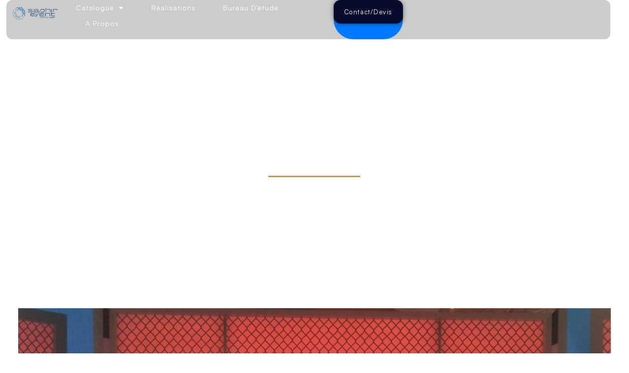

--- FILE ---
content_type: text/html; charset=UTF-8
request_url: http://saphirevent.com/lhistoire-continue-toute-une-histoire/
body_size: 20349
content:
<!doctype html>
<html lang="fr-FR">
<head>
	<meta charset="UTF-8">
	<meta name="viewport" content="width=device-width, initial-scale=1">
	<link rel="profile" href="https://gmpg.org/xfn/11">
	<meta name='robots' content='index, follow, max-image-preview:large, max-snippet:-1, max-video-preview:-1' />

	<!-- This site is optimized with the Yoast SEO plugin v26.8 - https://yoast.com/product/yoast-seo-wordpress/ -->
	<title>L&#039;HISTOIRE CONTINUE ET TOUTE UNE HISTOIRE - Saphir Event</title>
	<meta name="description" content="Le plateau TV de l&#039;histoire continue a été pensé pour varier les contenus partagés entre témoignages directs et diffusion multimédias." />
	<link rel="canonical" href="https://saphirevent.com/lhistoire-continue-toute-une-histoire/" />
	<meta property="og:locale" content="fr_FR" />
	<meta property="og:type" content="article" />
	<meta property="og:title" content="L&#039;HISTOIRE CONTINUE ET TOUTE UNE HISTOIRE - Saphir Event" />
	<meta property="og:description" content="Le plateau TV de l&#039;histoire continue a été pensé pour varier les contenus partagés entre témoignages directs et diffusion multimédias." />
	<meta property="og:url" content="https://saphirevent.com/lhistoire-continue-toute-une-histoire/" />
	<meta property="og:site_name" content="Saphir Event Technologies" />
	<meta property="article:publisher" content="https://www.facebook.com/saphirevent" />
	<meta property="article:published_time" content="2012-05-10T14:49:26+00:00" />
	<meta property="article:modified_time" content="2025-09-04T11:45:11+00:00" />
	<meta property="og:image" content="https://saphirevent.com/wp-content/uploads/2012/05/miniature-lhistoire-continue.jpg" />
	<meta property="og:image:width" content="490" />
	<meta property="og:image:height" content="380" />
	<meta property="og:image:type" content="image/jpeg" />
	<meta name="author" content="Admin" />
	<meta name="twitter:card" content="summary_large_image" />
	<script type="application/ld+json" class="yoast-schema-graph">{"@context":"https://schema.org","@graph":[{"@type":"Article","@id":"https://saphirevent.com/lhistoire-continue-toute-une-histoire/#article","isPartOf":{"@id":"https://saphirevent.com/lhistoire-continue-toute-une-histoire/"},"author":{"name":"Admin","@id":"https://saphirevent.com/#/schema/person/16a7a76f20946f2221247d33ebdc44b1"},"headline":"TOUTE UNE HISTOIRE ET L&rsquo;HISTOIRE CONTINUE","datePublished":"2012-05-10T14:49:26+00:00","dateModified":"2025-09-04T11:45:11+00:00","mainEntityOfPage":{"@id":"https://saphirevent.com/lhistoire-continue-toute-une-histoire/"},"wordCount":238,"commentCount":0,"publisher":{"@id":"https://saphirevent.com/#organization"},"image":{"@id":"https://saphirevent.com/lhistoire-continue-toute-une-histoire/#primaryimage"},"thumbnailUrl":"https://saphirevent.com/wp-content/uploads/2012/05/miniature-lhistoire-continue.jpg","articleSection":["Showcases"],"inLanguage":"fr-FR","potentialAction":[{"@type":"CommentAction","name":"Comment","target":["https://saphirevent.com/lhistoire-continue-toute-une-histoire/#respond"]}]},{"@type":["WebPage","ItemPage"],"@id":"https://saphirevent.com/lhistoire-continue-toute-une-histoire/","url":"https://saphirevent.com/lhistoire-continue-toute-une-histoire/","name":"L'HISTOIRE CONTINUE ET TOUTE UNE HISTOIRE - Saphir Event","isPartOf":{"@id":"https://saphirevent.com/#website"},"primaryImageOfPage":{"@id":"https://saphirevent.com/lhistoire-continue-toute-une-histoire/#primaryimage"},"image":{"@id":"https://saphirevent.com/lhistoire-continue-toute-une-histoire/#primaryimage"},"thumbnailUrl":"https://saphirevent.com/wp-content/uploads/2012/05/miniature-lhistoire-continue.jpg","datePublished":"2012-05-10T14:49:26+00:00","dateModified":"2025-09-04T11:45:11+00:00","description":"Le plateau TV de l'histoire continue a été pensé pour varier les contenus partagés entre témoignages directs et diffusion multimédias.","breadcrumb":{"@id":"https://saphirevent.com/lhistoire-continue-toute-une-histoire/#breadcrumb"},"inLanguage":"fr-FR","potentialAction":[{"@type":"ReadAction","target":["https://saphirevent.com/lhistoire-continue-toute-une-histoire/"]}]},{"@type":"ImageObject","inLanguage":"fr-FR","@id":"https://saphirevent.com/lhistoire-continue-toute-une-histoire/#primaryimage","url":"https://saphirevent.com/wp-content/uploads/2012/05/miniature-lhistoire-continue.jpg","contentUrl":"https://saphirevent.com/wp-content/uploads/2012/05/miniature-lhistoire-continue.jpg","width":490,"height":380,"caption":"toute une histoire"},{"@type":"BreadcrumbList","@id":"https://saphirevent.com/lhistoire-continue-toute-une-histoire/#breadcrumb","itemListElement":[{"@type":"ListItem","position":1,"name":"Accueil","item":"https://saphirevent.com/"},{"@type":"ListItem","position":2,"name":"TOUTE UNE HISTOIRE ET L&rsquo;HISTOIRE CONTINUE"}]},{"@type":"WebSite","@id":"https://saphirevent.com/#website","url":"https://saphirevent.com/","name":"Saphir Event Technologies","description":"Une image à la hauteur de votre exigence.","publisher":{"@id":"https://saphirevent.com/#organization"},"potentialAction":[{"@type":"SearchAction","target":{"@type":"EntryPoint","urlTemplate":"https://saphirevent.com/?s={search_term_string}"},"query-input":{"@type":"PropertyValueSpecification","valueRequired":true,"valueName":"search_term_string"}}],"inLanguage":"fr-FR"},{"@type":"Organization","@id":"https://saphirevent.com/#organization","name":"Saphir Event","url":"https://saphirevent.com/","logo":{"@type":"ImageObject","inLanguage":"fr-FR","@id":"https://saphirevent.com/#/schema/logo/image/","url":"https://saphirevent.com/wp-content/uploads/2021/05/cropped-logo-regroupe.png","contentUrl":"https://saphirevent.com/wp-content/uploads/2021/05/cropped-logo-regroupe.png","width":927,"height":271,"caption":"Saphir Event"},"image":{"@id":"https://saphirevent.com/#/schema/logo/image/"},"sameAs":["https://www.facebook.com/saphirevent","https://www.linkedin.com/company/saphir-event-technologies"]},{"@type":"Person","@id":"https://saphirevent.com/#/schema/person/16a7a76f20946f2221247d33ebdc44b1","name":"Admin","image":{"@type":"ImageObject","inLanguage":"fr-FR","@id":"https://saphirevent.com/#/schema/person/image/","url":"https://secure.gravatar.com/avatar/41c7d102babd85ebf044d8e499fe1e9dca53a30b8ed83d6b7e561cd665a4dac5?s=96&d=mm&r=g","contentUrl":"https://secure.gravatar.com/avatar/41c7d102babd85ebf044d8e499fe1e9dca53a30b8ed83d6b7e561cd665a4dac5?s=96&d=mm&r=g","caption":"Admin"},"sameAs":["https://saphirevent.com"]}]}</script>
	<!-- / Yoast SEO plugin. -->


<link rel='dns-prefetch' href='//www.googletagmanager.com' />
<link rel="alternate" type="application/rss+xml" title="Saphir Event Technologies &raquo; Flux" href="https://saphirevent.com/feed/" />
<link rel="alternate" type="application/rss+xml" title="Saphir Event Technologies &raquo; Flux des commentaires" href="https://saphirevent.com/comments/feed/" />
<link rel="alternate" type="application/rss+xml" title="Saphir Event Technologies &raquo; TOUTE UNE HISTOIRE ET L&rsquo;HISTOIRE CONTINUE Flux des commentaires" href="https://saphirevent.com/lhistoire-continue-toute-une-histoire/feed/" />
<link rel="alternate" title="oEmbed (JSON)" type="application/json+oembed" href="https://saphirevent.com/wp-json/oembed/1.0/embed?url=https%3A%2F%2Fsaphirevent.com%2Flhistoire-continue-toute-une-histoire%2F" />
<link rel="alternate" title="oEmbed (XML)" type="text/xml+oembed" href="https://saphirevent.com/wp-json/oembed/1.0/embed?url=https%3A%2F%2Fsaphirevent.com%2Flhistoire-continue-toute-une-histoire%2F&#038;format=xml" />
<style id='wp-img-auto-sizes-contain-inline-css'>
img:is([sizes=auto i],[sizes^="auto," i]){contain-intrinsic-size:3000px 1500px}
/*# sourceURL=wp-img-auto-sizes-contain-inline-css */
</style>
<link rel='stylesheet' id='font-awesome-5-all-css' href='http://saphirevent.com/wp-content/plugins/elementor/assets/lib/font-awesome/css/all.min.css?ver=3.34.2' media='all' />
<link rel='stylesheet' id='font-awesome-4-shim-css' href='http://saphirevent.com/wp-content/plugins/elementor/assets/lib/font-awesome/css/v4-shims.min.css?ver=3.34.2' media='all' />
<link rel='stylesheet' id='premium-addons-css' href='http://saphirevent.com/wp-content/plugins/premium-addons-for-elementor/assets/frontend/min-css/premium-addons.min.css?ver=4.11.64' media='all' />
<link rel='stylesheet' id='jkit-elements-main-css' href='http://saphirevent.com/wp-content/plugins/jeg-elementor-kit/assets/css/elements/main.css?ver=2.6.13' media='all' />
<style id='wp-emoji-styles-inline-css'>

	img.wp-smiley, img.emoji {
		display: inline !important;
		border: none !important;
		box-shadow: none !important;
		height: 1em !important;
		width: 1em !important;
		margin: 0 0.07em !important;
		vertical-align: -0.1em !important;
		background: none !important;
		padding: 0 !important;
	}
/*# sourceURL=wp-emoji-styles-inline-css */
</style>
<style id='global-styles-inline-css'>
:root{--wp--preset--aspect-ratio--square: 1;--wp--preset--aspect-ratio--4-3: 4/3;--wp--preset--aspect-ratio--3-4: 3/4;--wp--preset--aspect-ratio--3-2: 3/2;--wp--preset--aspect-ratio--2-3: 2/3;--wp--preset--aspect-ratio--16-9: 16/9;--wp--preset--aspect-ratio--9-16: 9/16;--wp--preset--color--black: #000000;--wp--preset--color--cyan-bluish-gray: #abb8c3;--wp--preset--color--white: #ffffff;--wp--preset--color--pale-pink: #f78da7;--wp--preset--color--vivid-red: #cf2e2e;--wp--preset--color--luminous-vivid-orange: #ff6900;--wp--preset--color--luminous-vivid-amber: #fcb900;--wp--preset--color--light-green-cyan: #7bdcb5;--wp--preset--color--vivid-green-cyan: #00d084;--wp--preset--color--pale-cyan-blue: #8ed1fc;--wp--preset--color--vivid-cyan-blue: #0693e3;--wp--preset--color--vivid-purple: #9b51e0;--wp--preset--gradient--vivid-cyan-blue-to-vivid-purple: linear-gradient(135deg,rgb(6,147,227) 0%,rgb(155,81,224) 100%);--wp--preset--gradient--light-green-cyan-to-vivid-green-cyan: linear-gradient(135deg,rgb(122,220,180) 0%,rgb(0,208,130) 100%);--wp--preset--gradient--luminous-vivid-amber-to-luminous-vivid-orange: linear-gradient(135deg,rgb(252,185,0) 0%,rgb(255,105,0) 100%);--wp--preset--gradient--luminous-vivid-orange-to-vivid-red: linear-gradient(135deg,rgb(255,105,0) 0%,rgb(207,46,46) 100%);--wp--preset--gradient--very-light-gray-to-cyan-bluish-gray: linear-gradient(135deg,rgb(238,238,238) 0%,rgb(169,184,195) 100%);--wp--preset--gradient--cool-to-warm-spectrum: linear-gradient(135deg,rgb(74,234,220) 0%,rgb(151,120,209) 20%,rgb(207,42,186) 40%,rgb(238,44,130) 60%,rgb(251,105,98) 80%,rgb(254,248,76) 100%);--wp--preset--gradient--blush-light-purple: linear-gradient(135deg,rgb(255,206,236) 0%,rgb(152,150,240) 100%);--wp--preset--gradient--blush-bordeaux: linear-gradient(135deg,rgb(254,205,165) 0%,rgb(254,45,45) 50%,rgb(107,0,62) 100%);--wp--preset--gradient--luminous-dusk: linear-gradient(135deg,rgb(255,203,112) 0%,rgb(199,81,192) 50%,rgb(65,88,208) 100%);--wp--preset--gradient--pale-ocean: linear-gradient(135deg,rgb(255,245,203) 0%,rgb(182,227,212) 50%,rgb(51,167,181) 100%);--wp--preset--gradient--electric-grass: linear-gradient(135deg,rgb(202,248,128) 0%,rgb(113,206,126) 100%);--wp--preset--gradient--midnight: linear-gradient(135deg,rgb(2,3,129) 0%,rgb(40,116,252) 100%);--wp--preset--font-size--small: 13px;--wp--preset--font-size--medium: 20px;--wp--preset--font-size--large: 36px;--wp--preset--font-size--x-large: 42px;--wp--preset--spacing--20: 0.44rem;--wp--preset--spacing--30: 0.67rem;--wp--preset--spacing--40: 1rem;--wp--preset--spacing--50: 1.5rem;--wp--preset--spacing--60: 2.25rem;--wp--preset--spacing--70: 3.38rem;--wp--preset--spacing--80: 5.06rem;--wp--preset--shadow--natural: 6px 6px 9px rgba(0, 0, 0, 0.2);--wp--preset--shadow--deep: 12px 12px 50px rgba(0, 0, 0, 0.4);--wp--preset--shadow--sharp: 6px 6px 0px rgba(0, 0, 0, 0.2);--wp--preset--shadow--outlined: 6px 6px 0px -3px rgb(255, 255, 255), 6px 6px rgb(0, 0, 0);--wp--preset--shadow--crisp: 6px 6px 0px rgb(0, 0, 0);}:root { --wp--style--global--content-size: 800px;--wp--style--global--wide-size: 1200px; }:where(body) { margin: 0; }.wp-site-blocks > .alignleft { float: left; margin-right: 2em; }.wp-site-blocks > .alignright { float: right; margin-left: 2em; }.wp-site-blocks > .aligncenter { justify-content: center; margin-left: auto; margin-right: auto; }:where(.wp-site-blocks) > * { margin-block-start: 24px; margin-block-end: 0; }:where(.wp-site-blocks) > :first-child { margin-block-start: 0; }:where(.wp-site-blocks) > :last-child { margin-block-end: 0; }:root { --wp--style--block-gap: 24px; }:root :where(.is-layout-flow) > :first-child{margin-block-start: 0;}:root :where(.is-layout-flow) > :last-child{margin-block-end: 0;}:root :where(.is-layout-flow) > *{margin-block-start: 24px;margin-block-end: 0;}:root :where(.is-layout-constrained) > :first-child{margin-block-start: 0;}:root :where(.is-layout-constrained) > :last-child{margin-block-end: 0;}:root :where(.is-layout-constrained) > *{margin-block-start: 24px;margin-block-end: 0;}:root :where(.is-layout-flex){gap: 24px;}:root :where(.is-layout-grid){gap: 24px;}.is-layout-flow > .alignleft{float: left;margin-inline-start: 0;margin-inline-end: 2em;}.is-layout-flow > .alignright{float: right;margin-inline-start: 2em;margin-inline-end: 0;}.is-layout-flow > .aligncenter{margin-left: auto !important;margin-right: auto !important;}.is-layout-constrained > .alignleft{float: left;margin-inline-start: 0;margin-inline-end: 2em;}.is-layout-constrained > .alignright{float: right;margin-inline-start: 2em;margin-inline-end: 0;}.is-layout-constrained > .aligncenter{margin-left: auto !important;margin-right: auto !important;}.is-layout-constrained > :where(:not(.alignleft):not(.alignright):not(.alignfull)){max-width: var(--wp--style--global--content-size);margin-left: auto !important;margin-right: auto !important;}.is-layout-constrained > .alignwide{max-width: var(--wp--style--global--wide-size);}body .is-layout-flex{display: flex;}.is-layout-flex{flex-wrap: wrap;align-items: center;}.is-layout-flex > :is(*, div){margin: 0;}body .is-layout-grid{display: grid;}.is-layout-grid > :is(*, div){margin: 0;}body{padding-top: 0px;padding-right: 0px;padding-bottom: 0px;padding-left: 0px;}a:where(:not(.wp-element-button)){text-decoration: underline;}:root :where(.wp-element-button, .wp-block-button__link){background-color: #32373c;border-width: 0;color: #fff;font-family: inherit;font-size: inherit;font-style: inherit;font-weight: inherit;letter-spacing: inherit;line-height: inherit;padding-top: calc(0.667em + 2px);padding-right: calc(1.333em + 2px);padding-bottom: calc(0.667em + 2px);padding-left: calc(1.333em + 2px);text-decoration: none;text-transform: inherit;}.has-black-color{color: var(--wp--preset--color--black) !important;}.has-cyan-bluish-gray-color{color: var(--wp--preset--color--cyan-bluish-gray) !important;}.has-white-color{color: var(--wp--preset--color--white) !important;}.has-pale-pink-color{color: var(--wp--preset--color--pale-pink) !important;}.has-vivid-red-color{color: var(--wp--preset--color--vivid-red) !important;}.has-luminous-vivid-orange-color{color: var(--wp--preset--color--luminous-vivid-orange) !important;}.has-luminous-vivid-amber-color{color: var(--wp--preset--color--luminous-vivid-amber) !important;}.has-light-green-cyan-color{color: var(--wp--preset--color--light-green-cyan) !important;}.has-vivid-green-cyan-color{color: var(--wp--preset--color--vivid-green-cyan) !important;}.has-pale-cyan-blue-color{color: var(--wp--preset--color--pale-cyan-blue) !important;}.has-vivid-cyan-blue-color{color: var(--wp--preset--color--vivid-cyan-blue) !important;}.has-vivid-purple-color{color: var(--wp--preset--color--vivid-purple) !important;}.has-black-background-color{background-color: var(--wp--preset--color--black) !important;}.has-cyan-bluish-gray-background-color{background-color: var(--wp--preset--color--cyan-bluish-gray) !important;}.has-white-background-color{background-color: var(--wp--preset--color--white) !important;}.has-pale-pink-background-color{background-color: var(--wp--preset--color--pale-pink) !important;}.has-vivid-red-background-color{background-color: var(--wp--preset--color--vivid-red) !important;}.has-luminous-vivid-orange-background-color{background-color: var(--wp--preset--color--luminous-vivid-orange) !important;}.has-luminous-vivid-amber-background-color{background-color: var(--wp--preset--color--luminous-vivid-amber) !important;}.has-light-green-cyan-background-color{background-color: var(--wp--preset--color--light-green-cyan) !important;}.has-vivid-green-cyan-background-color{background-color: var(--wp--preset--color--vivid-green-cyan) !important;}.has-pale-cyan-blue-background-color{background-color: var(--wp--preset--color--pale-cyan-blue) !important;}.has-vivid-cyan-blue-background-color{background-color: var(--wp--preset--color--vivid-cyan-blue) !important;}.has-vivid-purple-background-color{background-color: var(--wp--preset--color--vivid-purple) !important;}.has-black-border-color{border-color: var(--wp--preset--color--black) !important;}.has-cyan-bluish-gray-border-color{border-color: var(--wp--preset--color--cyan-bluish-gray) !important;}.has-white-border-color{border-color: var(--wp--preset--color--white) !important;}.has-pale-pink-border-color{border-color: var(--wp--preset--color--pale-pink) !important;}.has-vivid-red-border-color{border-color: var(--wp--preset--color--vivid-red) !important;}.has-luminous-vivid-orange-border-color{border-color: var(--wp--preset--color--luminous-vivid-orange) !important;}.has-luminous-vivid-amber-border-color{border-color: var(--wp--preset--color--luminous-vivid-amber) !important;}.has-light-green-cyan-border-color{border-color: var(--wp--preset--color--light-green-cyan) !important;}.has-vivid-green-cyan-border-color{border-color: var(--wp--preset--color--vivid-green-cyan) !important;}.has-pale-cyan-blue-border-color{border-color: var(--wp--preset--color--pale-cyan-blue) !important;}.has-vivid-cyan-blue-border-color{border-color: var(--wp--preset--color--vivid-cyan-blue) !important;}.has-vivid-purple-border-color{border-color: var(--wp--preset--color--vivid-purple) !important;}.has-vivid-cyan-blue-to-vivid-purple-gradient-background{background: var(--wp--preset--gradient--vivid-cyan-blue-to-vivid-purple) !important;}.has-light-green-cyan-to-vivid-green-cyan-gradient-background{background: var(--wp--preset--gradient--light-green-cyan-to-vivid-green-cyan) !important;}.has-luminous-vivid-amber-to-luminous-vivid-orange-gradient-background{background: var(--wp--preset--gradient--luminous-vivid-amber-to-luminous-vivid-orange) !important;}.has-luminous-vivid-orange-to-vivid-red-gradient-background{background: var(--wp--preset--gradient--luminous-vivid-orange-to-vivid-red) !important;}.has-very-light-gray-to-cyan-bluish-gray-gradient-background{background: var(--wp--preset--gradient--very-light-gray-to-cyan-bluish-gray) !important;}.has-cool-to-warm-spectrum-gradient-background{background: var(--wp--preset--gradient--cool-to-warm-spectrum) !important;}.has-blush-light-purple-gradient-background{background: var(--wp--preset--gradient--blush-light-purple) !important;}.has-blush-bordeaux-gradient-background{background: var(--wp--preset--gradient--blush-bordeaux) !important;}.has-luminous-dusk-gradient-background{background: var(--wp--preset--gradient--luminous-dusk) !important;}.has-pale-ocean-gradient-background{background: var(--wp--preset--gradient--pale-ocean) !important;}.has-electric-grass-gradient-background{background: var(--wp--preset--gradient--electric-grass) !important;}.has-midnight-gradient-background{background: var(--wp--preset--gradient--midnight) !important;}.has-small-font-size{font-size: var(--wp--preset--font-size--small) !important;}.has-medium-font-size{font-size: var(--wp--preset--font-size--medium) !important;}.has-large-font-size{font-size: var(--wp--preset--font-size--large) !important;}.has-x-large-font-size{font-size: var(--wp--preset--font-size--x-large) !important;}
:root :where(.wp-block-pullquote){font-size: 1.5em;line-height: 1.6;}
/*# sourceURL=global-styles-inline-css */
</style>
<link rel='stylesheet' id='elementor-icons-css' href='http://saphirevent.com/wp-content/plugins/elementor/assets/lib/eicons/css/elementor-icons.min.css?ver=5.46.0' media='all' />
<link rel='stylesheet' id='elementor-frontend-css' href='http://saphirevent.com/wp-content/plugins/elementor/assets/css/frontend.min.css?ver=3.34.2' media='all' />
<style id='elementor-frontend-inline-css'>
@-webkit-keyframes ha_fadeIn{0%{opacity:0}to{opacity:1}}@keyframes ha_fadeIn{0%{opacity:0}to{opacity:1}}@-webkit-keyframes ha_zoomIn{0%{opacity:0;-webkit-transform:scale3d(.3,.3,.3);transform:scale3d(.3,.3,.3)}50%{opacity:1}}@keyframes ha_zoomIn{0%{opacity:0;-webkit-transform:scale3d(.3,.3,.3);transform:scale3d(.3,.3,.3)}50%{opacity:1}}@-webkit-keyframes ha_rollIn{0%{opacity:0;-webkit-transform:translate3d(-100%,0,0) rotate3d(0,0,1,-120deg);transform:translate3d(-100%,0,0) rotate3d(0,0,1,-120deg)}to{opacity:1}}@keyframes ha_rollIn{0%{opacity:0;-webkit-transform:translate3d(-100%,0,0) rotate3d(0,0,1,-120deg);transform:translate3d(-100%,0,0) rotate3d(0,0,1,-120deg)}to{opacity:1}}@-webkit-keyframes ha_bounce{0%,20%,53%,to{-webkit-animation-timing-function:cubic-bezier(.215,.61,.355,1);animation-timing-function:cubic-bezier(.215,.61,.355,1)}40%,43%{-webkit-transform:translate3d(0,-30px,0) scaleY(1.1);transform:translate3d(0,-30px,0) scaleY(1.1);-webkit-animation-timing-function:cubic-bezier(.755,.05,.855,.06);animation-timing-function:cubic-bezier(.755,.05,.855,.06)}70%{-webkit-transform:translate3d(0,-15px,0) scaleY(1.05);transform:translate3d(0,-15px,0) scaleY(1.05);-webkit-animation-timing-function:cubic-bezier(.755,.05,.855,.06);animation-timing-function:cubic-bezier(.755,.05,.855,.06)}80%{-webkit-transition-timing-function:cubic-bezier(.215,.61,.355,1);transition-timing-function:cubic-bezier(.215,.61,.355,1);-webkit-transform:translate3d(0,0,0) scaleY(.95);transform:translate3d(0,0,0) scaleY(.95)}90%{-webkit-transform:translate3d(0,-4px,0) scaleY(1.02);transform:translate3d(0,-4px,0) scaleY(1.02)}}@keyframes ha_bounce{0%,20%,53%,to{-webkit-animation-timing-function:cubic-bezier(.215,.61,.355,1);animation-timing-function:cubic-bezier(.215,.61,.355,1)}40%,43%{-webkit-transform:translate3d(0,-30px,0) scaleY(1.1);transform:translate3d(0,-30px,0) scaleY(1.1);-webkit-animation-timing-function:cubic-bezier(.755,.05,.855,.06);animation-timing-function:cubic-bezier(.755,.05,.855,.06)}70%{-webkit-transform:translate3d(0,-15px,0) scaleY(1.05);transform:translate3d(0,-15px,0) scaleY(1.05);-webkit-animation-timing-function:cubic-bezier(.755,.05,.855,.06);animation-timing-function:cubic-bezier(.755,.05,.855,.06)}80%{-webkit-transition-timing-function:cubic-bezier(.215,.61,.355,1);transition-timing-function:cubic-bezier(.215,.61,.355,1);-webkit-transform:translate3d(0,0,0) scaleY(.95);transform:translate3d(0,0,0) scaleY(.95)}90%{-webkit-transform:translate3d(0,-4px,0) scaleY(1.02);transform:translate3d(0,-4px,0) scaleY(1.02)}}@-webkit-keyframes ha_bounceIn{0%,20%,40%,60%,80%,to{-webkit-animation-timing-function:cubic-bezier(.215,.61,.355,1);animation-timing-function:cubic-bezier(.215,.61,.355,1)}0%{opacity:0;-webkit-transform:scale3d(.3,.3,.3);transform:scale3d(.3,.3,.3)}20%{-webkit-transform:scale3d(1.1,1.1,1.1);transform:scale3d(1.1,1.1,1.1)}40%{-webkit-transform:scale3d(.9,.9,.9);transform:scale3d(.9,.9,.9)}60%{opacity:1;-webkit-transform:scale3d(1.03,1.03,1.03);transform:scale3d(1.03,1.03,1.03)}80%{-webkit-transform:scale3d(.97,.97,.97);transform:scale3d(.97,.97,.97)}to{opacity:1}}@keyframes ha_bounceIn{0%,20%,40%,60%,80%,to{-webkit-animation-timing-function:cubic-bezier(.215,.61,.355,1);animation-timing-function:cubic-bezier(.215,.61,.355,1)}0%{opacity:0;-webkit-transform:scale3d(.3,.3,.3);transform:scale3d(.3,.3,.3)}20%{-webkit-transform:scale3d(1.1,1.1,1.1);transform:scale3d(1.1,1.1,1.1)}40%{-webkit-transform:scale3d(.9,.9,.9);transform:scale3d(.9,.9,.9)}60%{opacity:1;-webkit-transform:scale3d(1.03,1.03,1.03);transform:scale3d(1.03,1.03,1.03)}80%{-webkit-transform:scale3d(.97,.97,.97);transform:scale3d(.97,.97,.97)}to{opacity:1}}@-webkit-keyframes ha_flipInX{0%{opacity:0;-webkit-transform:perspective(400px) rotate3d(1,0,0,90deg);transform:perspective(400px) rotate3d(1,0,0,90deg);-webkit-animation-timing-function:ease-in;animation-timing-function:ease-in}40%{-webkit-transform:perspective(400px) rotate3d(1,0,0,-20deg);transform:perspective(400px) rotate3d(1,0,0,-20deg);-webkit-animation-timing-function:ease-in;animation-timing-function:ease-in}60%{opacity:1;-webkit-transform:perspective(400px) rotate3d(1,0,0,10deg);transform:perspective(400px) rotate3d(1,0,0,10deg)}80%{-webkit-transform:perspective(400px) rotate3d(1,0,0,-5deg);transform:perspective(400px) rotate3d(1,0,0,-5deg)}}@keyframes ha_flipInX{0%{opacity:0;-webkit-transform:perspective(400px) rotate3d(1,0,0,90deg);transform:perspective(400px) rotate3d(1,0,0,90deg);-webkit-animation-timing-function:ease-in;animation-timing-function:ease-in}40%{-webkit-transform:perspective(400px) rotate3d(1,0,0,-20deg);transform:perspective(400px) rotate3d(1,0,0,-20deg);-webkit-animation-timing-function:ease-in;animation-timing-function:ease-in}60%{opacity:1;-webkit-transform:perspective(400px) rotate3d(1,0,0,10deg);transform:perspective(400px) rotate3d(1,0,0,10deg)}80%{-webkit-transform:perspective(400px) rotate3d(1,0,0,-5deg);transform:perspective(400px) rotate3d(1,0,0,-5deg)}}@-webkit-keyframes ha_flipInY{0%{opacity:0;-webkit-transform:perspective(400px) rotate3d(0,1,0,90deg);transform:perspective(400px) rotate3d(0,1,0,90deg);-webkit-animation-timing-function:ease-in;animation-timing-function:ease-in}40%{-webkit-transform:perspective(400px) rotate3d(0,1,0,-20deg);transform:perspective(400px) rotate3d(0,1,0,-20deg);-webkit-animation-timing-function:ease-in;animation-timing-function:ease-in}60%{opacity:1;-webkit-transform:perspective(400px) rotate3d(0,1,0,10deg);transform:perspective(400px) rotate3d(0,1,0,10deg)}80%{-webkit-transform:perspective(400px) rotate3d(0,1,0,-5deg);transform:perspective(400px) rotate3d(0,1,0,-5deg)}}@keyframes ha_flipInY{0%{opacity:0;-webkit-transform:perspective(400px) rotate3d(0,1,0,90deg);transform:perspective(400px) rotate3d(0,1,0,90deg);-webkit-animation-timing-function:ease-in;animation-timing-function:ease-in}40%{-webkit-transform:perspective(400px) rotate3d(0,1,0,-20deg);transform:perspective(400px) rotate3d(0,1,0,-20deg);-webkit-animation-timing-function:ease-in;animation-timing-function:ease-in}60%{opacity:1;-webkit-transform:perspective(400px) rotate3d(0,1,0,10deg);transform:perspective(400px) rotate3d(0,1,0,10deg)}80%{-webkit-transform:perspective(400px) rotate3d(0,1,0,-5deg);transform:perspective(400px) rotate3d(0,1,0,-5deg)}}@-webkit-keyframes ha_swing{20%{-webkit-transform:rotate3d(0,0,1,15deg);transform:rotate3d(0,0,1,15deg)}40%{-webkit-transform:rotate3d(0,0,1,-10deg);transform:rotate3d(0,0,1,-10deg)}60%{-webkit-transform:rotate3d(0,0,1,5deg);transform:rotate3d(0,0,1,5deg)}80%{-webkit-transform:rotate3d(0,0,1,-5deg);transform:rotate3d(0,0,1,-5deg)}}@keyframes ha_swing{20%{-webkit-transform:rotate3d(0,0,1,15deg);transform:rotate3d(0,0,1,15deg)}40%{-webkit-transform:rotate3d(0,0,1,-10deg);transform:rotate3d(0,0,1,-10deg)}60%{-webkit-transform:rotate3d(0,0,1,5deg);transform:rotate3d(0,0,1,5deg)}80%{-webkit-transform:rotate3d(0,0,1,-5deg);transform:rotate3d(0,0,1,-5deg)}}@-webkit-keyframes ha_slideInDown{0%{visibility:visible;-webkit-transform:translate3d(0,-100%,0);transform:translate3d(0,-100%,0)}}@keyframes ha_slideInDown{0%{visibility:visible;-webkit-transform:translate3d(0,-100%,0);transform:translate3d(0,-100%,0)}}@-webkit-keyframes ha_slideInUp{0%{visibility:visible;-webkit-transform:translate3d(0,100%,0);transform:translate3d(0,100%,0)}}@keyframes ha_slideInUp{0%{visibility:visible;-webkit-transform:translate3d(0,100%,0);transform:translate3d(0,100%,0)}}@-webkit-keyframes ha_slideInLeft{0%{visibility:visible;-webkit-transform:translate3d(-100%,0,0);transform:translate3d(-100%,0,0)}}@keyframes ha_slideInLeft{0%{visibility:visible;-webkit-transform:translate3d(-100%,0,0);transform:translate3d(-100%,0,0)}}@-webkit-keyframes ha_slideInRight{0%{visibility:visible;-webkit-transform:translate3d(100%,0,0);transform:translate3d(100%,0,0)}}@keyframes ha_slideInRight{0%{visibility:visible;-webkit-transform:translate3d(100%,0,0);transform:translate3d(100%,0,0)}}.ha_fadeIn{-webkit-animation-name:ha_fadeIn;animation-name:ha_fadeIn}.ha_zoomIn{-webkit-animation-name:ha_zoomIn;animation-name:ha_zoomIn}.ha_rollIn{-webkit-animation-name:ha_rollIn;animation-name:ha_rollIn}.ha_bounce{-webkit-transform-origin:center bottom;-ms-transform-origin:center bottom;transform-origin:center bottom;-webkit-animation-name:ha_bounce;animation-name:ha_bounce}.ha_bounceIn{-webkit-animation-name:ha_bounceIn;animation-name:ha_bounceIn;-webkit-animation-duration:.75s;-webkit-animation-duration:calc(var(--animate-duration)*.75);animation-duration:.75s;animation-duration:calc(var(--animate-duration)*.75)}.ha_flipInX,.ha_flipInY{-webkit-animation-name:ha_flipInX;animation-name:ha_flipInX;-webkit-backface-visibility:visible!important;backface-visibility:visible!important}.ha_flipInY{-webkit-animation-name:ha_flipInY;animation-name:ha_flipInY}.ha_swing{-webkit-transform-origin:top center;-ms-transform-origin:top center;transform-origin:top center;-webkit-animation-name:ha_swing;animation-name:ha_swing}.ha_slideInDown{-webkit-animation-name:ha_slideInDown;animation-name:ha_slideInDown}.ha_slideInUp{-webkit-animation-name:ha_slideInUp;animation-name:ha_slideInUp}.ha_slideInLeft{-webkit-animation-name:ha_slideInLeft;animation-name:ha_slideInLeft}.ha_slideInRight{-webkit-animation-name:ha_slideInRight;animation-name:ha_slideInRight}.ha-css-transform-yes{-webkit-transition-duration:var(--ha-tfx-transition-duration, .2s);transition-duration:var(--ha-tfx-transition-duration, .2s);-webkit-transition-property:-webkit-transform;transition-property:transform;transition-property:transform,-webkit-transform;-webkit-transform:translate(var(--ha-tfx-translate-x, 0),var(--ha-tfx-translate-y, 0)) scale(var(--ha-tfx-scale-x, 1),var(--ha-tfx-scale-y, 1)) skew(var(--ha-tfx-skew-x, 0),var(--ha-tfx-skew-y, 0)) rotateX(var(--ha-tfx-rotate-x, 0)) rotateY(var(--ha-tfx-rotate-y, 0)) rotateZ(var(--ha-tfx-rotate-z, 0));transform:translate(var(--ha-tfx-translate-x, 0),var(--ha-tfx-translate-y, 0)) scale(var(--ha-tfx-scale-x, 1),var(--ha-tfx-scale-y, 1)) skew(var(--ha-tfx-skew-x, 0),var(--ha-tfx-skew-y, 0)) rotateX(var(--ha-tfx-rotate-x, 0)) rotateY(var(--ha-tfx-rotate-y, 0)) rotateZ(var(--ha-tfx-rotate-z, 0))}.ha-css-transform-yes:hover{-webkit-transform:translate(var(--ha-tfx-translate-x-hover, var(--ha-tfx-translate-x, 0)),var(--ha-tfx-translate-y-hover, var(--ha-tfx-translate-y, 0))) scale(var(--ha-tfx-scale-x-hover, var(--ha-tfx-scale-x, 1)),var(--ha-tfx-scale-y-hover, var(--ha-tfx-scale-y, 1))) skew(var(--ha-tfx-skew-x-hover, var(--ha-tfx-skew-x, 0)),var(--ha-tfx-skew-y-hover, var(--ha-tfx-skew-y, 0))) rotateX(var(--ha-tfx-rotate-x-hover, var(--ha-tfx-rotate-x, 0))) rotateY(var(--ha-tfx-rotate-y-hover, var(--ha-tfx-rotate-y, 0))) rotateZ(var(--ha-tfx-rotate-z-hover, var(--ha-tfx-rotate-z, 0)));transform:translate(var(--ha-tfx-translate-x-hover, var(--ha-tfx-translate-x, 0)),var(--ha-tfx-translate-y-hover, var(--ha-tfx-translate-y, 0))) scale(var(--ha-tfx-scale-x-hover, var(--ha-tfx-scale-x, 1)),var(--ha-tfx-scale-y-hover, var(--ha-tfx-scale-y, 1))) skew(var(--ha-tfx-skew-x-hover, var(--ha-tfx-skew-x, 0)),var(--ha-tfx-skew-y-hover, var(--ha-tfx-skew-y, 0))) rotateX(var(--ha-tfx-rotate-x-hover, var(--ha-tfx-rotate-x, 0))) rotateY(var(--ha-tfx-rotate-y-hover, var(--ha-tfx-rotate-y, 0))) rotateZ(var(--ha-tfx-rotate-z-hover, var(--ha-tfx-rotate-z, 0)))}.happy-addon>.elementor-widget-container{word-wrap:break-word;overflow-wrap:break-word}.happy-addon>.elementor-widget-container,.happy-addon>.elementor-widget-container *{-webkit-box-sizing:border-box;box-sizing:border-box}.happy-addon:not(:has(.elementor-widget-container)),.happy-addon:not(:has(.elementor-widget-container)) *{-webkit-box-sizing:border-box;box-sizing:border-box;word-wrap:break-word;overflow-wrap:break-word}.happy-addon p:empty{display:none}.happy-addon .elementor-inline-editing{min-height:auto!important}.happy-addon-pro img{max-width:100%;height:auto;-o-object-fit:cover;object-fit:cover}.ha-screen-reader-text{position:absolute;overflow:hidden;clip:rect(1px,1px,1px,1px);margin:-1px;padding:0;width:1px;height:1px;border:0;word-wrap:normal!important;-webkit-clip-path:inset(50%);clip-path:inset(50%)}.ha-has-bg-overlay>.elementor-widget-container{position:relative;z-index:1}.ha-has-bg-overlay>.elementor-widget-container:before{position:absolute;top:0;left:0;z-index:-1;width:100%;height:100%;content:""}.ha-has-bg-overlay:not(:has(.elementor-widget-container)){position:relative;z-index:1}.ha-has-bg-overlay:not(:has(.elementor-widget-container)):before{position:absolute;top:0;left:0;z-index:-1;width:100%;height:100%;content:""}.ha-popup--is-enabled .ha-js-popup,.ha-popup--is-enabled .ha-js-popup img{cursor:-webkit-zoom-in!important;cursor:zoom-in!important}.mfp-wrap .mfp-arrow,.mfp-wrap .mfp-close{background-color:transparent}.mfp-wrap .mfp-arrow:focus,.mfp-wrap .mfp-close:focus{outline-width:thin}.ha-advanced-tooltip-enable{position:relative;cursor:pointer;--ha-tooltip-arrow-color:black;--ha-tooltip-arrow-distance:0}.ha-advanced-tooltip-enable .ha-advanced-tooltip-content{position:absolute;z-index:999;display:none;padding:5px 0;width:120px;height:auto;border-radius:6px;background-color:#000;color:#fff;text-align:center;opacity:0}.ha-advanced-tooltip-enable .ha-advanced-tooltip-content::after{position:absolute;border-width:5px;border-style:solid;content:""}.ha-advanced-tooltip-enable .ha-advanced-tooltip-content.no-arrow::after{visibility:hidden}.ha-advanced-tooltip-enable .ha-advanced-tooltip-content.show{display:inline-block;opacity:1}.ha-advanced-tooltip-enable.ha-advanced-tooltip-top .ha-advanced-tooltip-content,body[data-elementor-device-mode=tablet] .ha-advanced-tooltip-enable.ha-advanced-tooltip-tablet-top .ha-advanced-tooltip-content{top:unset;right:0;bottom:calc(101% + var(--ha-tooltip-arrow-distance));left:0;margin:0 auto}.ha-advanced-tooltip-enable.ha-advanced-tooltip-top .ha-advanced-tooltip-content::after,body[data-elementor-device-mode=tablet] .ha-advanced-tooltip-enable.ha-advanced-tooltip-tablet-top .ha-advanced-tooltip-content::after{top:100%;right:unset;bottom:unset;left:50%;border-color:var(--ha-tooltip-arrow-color) transparent transparent transparent;-webkit-transform:translateX(-50%);-ms-transform:translateX(-50%);transform:translateX(-50%)}.ha-advanced-tooltip-enable.ha-advanced-tooltip-bottom .ha-advanced-tooltip-content,body[data-elementor-device-mode=tablet] .ha-advanced-tooltip-enable.ha-advanced-tooltip-tablet-bottom .ha-advanced-tooltip-content{top:calc(101% + var(--ha-tooltip-arrow-distance));right:0;bottom:unset;left:0;margin:0 auto}.ha-advanced-tooltip-enable.ha-advanced-tooltip-bottom .ha-advanced-tooltip-content::after,body[data-elementor-device-mode=tablet] .ha-advanced-tooltip-enable.ha-advanced-tooltip-tablet-bottom .ha-advanced-tooltip-content::after{top:unset;right:unset;bottom:100%;left:50%;border-color:transparent transparent var(--ha-tooltip-arrow-color) transparent;-webkit-transform:translateX(-50%);-ms-transform:translateX(-50%);transform:translateX(-50%)}.ha-advanced-tooltip-enable.ha-advanced-tooltip-left .ha-advanced-tooltip-content,body[data-elementor-device-mode=tablet] .ha-advanced-tooltip-enable.ha-advanced-tooltip-tablet-left .ha-advanced-tooltip-content{top:50%;right:calc(101% + var(--ha-tooltip-arrow-distance));bottom:unset;left:unset;-webkit-transform:translateY(-50%);-ms-transform:translateY(-50%);transform:translateY(-50%)}.ha-advanced-tooltip-enable.ha-advanced-tooltip-left .ha-advanced-tooltip-content::after,body[data-elementor-device-mode=tablet] .ha-advanced-tooltip-enable.ha-advanced-tooltip-tablet-left .ha-advanced-tooltip-content::after{top:50%;right:unset;bottom:unset;left:100%;border-color:transparent transparent transparent var(--ha-tooltip-arrow-color);-webkit-transform:translateY(-50%);-ms-transform:translateY(-50%);transform:translateY(-50%)}.ha-advanced-tooltip-enable.ha-advanced-tooltip-right .ha-advanced-tooltip-content,body[data-elementor-device-mode=tablet] .ha-advanced-tooltip-enable.ha-advanced-tooltip-tablet-right .ha-advanced-tooltip-content{top:50%;right:unset;bottom:unset;left:calc(101% + var(--ha-tooltip-arrow-distance));-webkit-transform:translateY(-50%);-ms-transform:translateY(-50%);transform:translateY(-50%)}.ha-advanced-tooltip-enable.ha-advanced-tooltip-right .ha-advanced-tooltip-content::after,body[data-elementor-device-mode=tablet] .ha-advanced-tooltip-enable.ha-advanced-tooltip-tablet-right .ha-advanced-tooltip-content::after{top:50%;right:100%;bottom:unset;left:unset;border-color:transparent var(--ha-tooltip-arrow-color) transparent transparent;-webkit-transform:translateY(-50%);-ms-transform:translateY(-50%);transform:translateY(-50%)}body[data-elementor-device-mode=mobile] .ha-advanced-tooltip-enable.ha-advanced-tooltip-mobile-top .ha-advanced-tooltip-content{top:unset;right:0;bottom:calc(101% + var(--ha-tooltip-arrow-distance));left:0;margin:0 auto}body[data-elementor-device-mode=mobile] .ha-advanced-tooltip-enable.ha-advanced-tooltip-mobile-top .ha-advanced-tooltip-content::after{top:100%;right:unset;bottom:unset;left:50%;border-color:var(--ha-tooltip-arrow-color) transparent transparent transparent;-webkit-transform:translateX(-50%);-ms-transform:translateX(-50%);transform:translateX(-50%)}body[data-elementor-device-mode=mobile] .ha-advanced-tooltip-enable.ha-advanced-tooltip-mobile-bottom .ha-advanced-tooltip-content{top:calc(101% + var(--ha-tooltip-arrow-distance));right:0;bottom:unset;left:0;margin:0 auto}body[data-elementor-device-mode=mobile] .ha-advanced-tooltip-enable.ha-advanced-tooltip-mobile-bottom .ha-advanced-tooltip-content::after{top:unset;right:unset;bottom:100%;left:50%;border-color:transparent transparent var(--ha-tooltip-arrow-color) transparent;-webkit-transform:translateX(-50%);-ms-transform:translateX(-50%);transform:translateX(-50%)}body[data-elementor-device-mode=mobile] .ha-advanced-tooltip-enable.ha-advanced-tooltip-mobile-left .ha-advanced-tooltip-content{top:50%;right:calc(101% + var(--ha-tooltip-arrow-distance));bottom:unset;left:unset;-webkit-transform:translateY(-50%);-ms-transform:translateY(-50%);transform:translateY(-50%)}body[data-elementor-device-mode=mobile] .ha-advanced-tooltip-enable.ha-advanced-tooltip-mobile-left .ha-advanced-tooltip-content::after{top:50%;right:unset;bottom:unset;left:100%;border-color:transparent transparent transparent var(--ha-tooltip-arrow-color);-webkit-transform:translateY(-50%);-ms-transform:translateY(-50%);transform:translateY(-50%)}body[data-elementor-device-mode=mobile] .ha-advanced-tooltip-enable.ha-advanced-tooltip-mobile-right .ha-advanced-tooltip-content{top:50%;right:unset;bottom:unset;left:calc(101% + var(--ha-tooltip-arrow-distance));-webkit-transform:translateY(-50%);-ms-transform:translateY(-50%);transform:translateY(-50%)}body[data-elementor-device-mode=mobile] .ha-advanced-tooltip-enable.ha-advanced-tooltip-mobile-right .ha-advanced-tooltip-content::after{top:50%;right:100%;bottom:unset;left:unset;border-color:transparent var(--ha-tooltip-arrow-color) transparent transparent;-webkit-transform:translateY(-50%);-ms-transform:translateY(-50%);transform:translateY(-50%)}body.elementor-editor-active .happy-addon.ha-gravityforms .gform_wrapper{display:block!important}.ha-scroll-to-top-wrap.ha-scroll-to-top-hide{display:none}.ha-scroll-to-top-wrap.edit-mode,.ha-scroll-to-top-wrap.single-page-off{display:none!important}.ha-scroll-to-top-button{position:fixed;right:15px;bottom:15px;z-index:9999;display:-webkit-box;display:-webkit-flex;display:-ms-flexbox;display:flex;-webkit-box-align:center;-webkit-align-items:center;align-items:center;-ms-flex-align:center;-webkit-box-pack:center;-ms-flex-pack:center;-webkit-justify-content:center;justify-content:center;width:50px;height:50px;border-radius:50px;background-color:#5636d1;color:#fff;text-align:center;opacity:1;cursor:pointer;-webkit-transition:all .3s;transition:all .3s}.ha-scroll-to-top-button i{color:#fff;font-size:16px}.ha-scroll-to-top-button:hover{background-color:#e2498a}
/*# sourceURL=elementor-frontend-inline-css */
</style>
<link rel='stylesheet' id='elementor-post-6325-css' href='http://saphirevent.com/wp-content/uploads/elementor/css/post-6325.css?ver=1768900741' media='all' />
<link rel='stylesheet' id='e-animation-fadeIn-css' href='http://saphirevent.com/wp-content/plugins/elementor/assets/lib/animations/styles/fadeIn.min.css?ver=3.34.2' media='all' />
<link rel='stylesheet' id='widget-heading-css' href='http://saphirevent.com/wp-content/plugins/elementor/assets/css/widget-heading.min.css?ver=3.34.2' media='all' />
<link rel='stylesheet' id='widget-divider-css' href='http://saphirevent.com/wp-content/plugins/elementor/assets/css/widget-divider.min.css?ver=3.34.2' media='all' />
<link rel='stylesheet' id='e-animation-fadeInLeft-css' href='http://saphirevent.com/wp-content/plugins/elementor/assets/lib/animations/styles/fadeInLeft.min.css?ver=3.34.2' media='all' />
<link rel='stylesheet' id='swiper-css' href='http://saphirevent.com/wp-content/plugins/elementor/assets/lib/swiper/v8/css/swiper.min.css?ver=8.4.5' media='all' />
<link rel='stylesheet' id='e-swiper-css' href='http://saphirevent.com/wp-content/plugins/elementor/assets/css/conditionals/e-swiper.min.css?ver=3.34.2' media='all' />
<link rel='stylesheet' id='widget-image-carousel-css' href='http://saphirevent.com/wp-content/plugins/elementor/assets/css/widget-image-carousel.min.css?ver=3.34.2' media='all' />
<link rel='stylesheet' id='pa-slick-css' href='http://saphirevent.com/wp-content/plugins/premium-addons-for-elementor/assets/frontend/min-css/slick.min.css?ver=4.11.64' media='all' />
<link rel='stylesheet' id='widget-icon-box-css' href='http://saphirevent.com/wp-content/plugins/elementor/assets/css/widget-icon-box.min.css?ver=3.34.2' media='all' />
<link rel='stylesheet' id='e-animation-grow-css' href='http://saphirevent.com/wp-content/plugins/elementor/assets/lib/animations/styles/e-animation-grow.min.css?ver=3.34.2' media='all' />
<link rel='stylesheet' id='widget-form-css' href='http://saphirevent.com/wp-content/plugins/elementor-pro/assets/css/widget-form.min.css?ver=3.30.0' media='all' />
<link rel='stylesheet' id='elementor-post-1179-css' href='http://saphirevent.com/wp-content/uploads/elementor/css/post-1179.css?ver=1768904292' media='all' />
<link rel='stylesheet' id='cute-alert-css' href='http://saphirevent.com/wp-content/plugins/metform/public/assets/lib/cute-alert/style.css?ver=4.0.2' media='all' />
<link rel='stylesheet' id='text-editor-style-css' href='http://saphirevent.com/wp-content/plugins/metform/public/assets/css/text-editor.css?ver=4.0.2' media='all' />
<link rel='stylesheet' id='hello-elementor-css' href='http://saphirevent.com/wp-content/themes/hello-elementor/assets/css/reset.css?ver=3.4.4' media='all' />
<link rel='stylesheet' id='hello-elementor-theme-style-css' href='http://saphirevent.com/wp-content/themes/hello-elementor/assets/css/theme.css?ver=3.4.4' media='all' />
<link rel='stylesheet' id='hello-elementor-header-footer-css' href='http://saphirevent.com/wp-content/themes/hello-elementor/assets/css/header-footer.css?ver=3.4.4' media='all' />
<link rel='stylesheet' id='widget-image-css' href='http://saphirevent.com/wp-content/plugins/elementor/assets/css/widget-image.min.css?ver=3.34.2' media='all' />
<link rel='stylesheet' id='e-sticky-css' href='http://saphirevent.com/wp-content/plugins/elementor-pro/assets/css/modules/sticky.min.css?ver=3.30.0' media='all' />
<link rel='stylesheet' id='widget-nav-menu-css' href='http://saphirevent.com/wp-content/plugins/elementor-pro/assets/css/widget-nav-menu.min.css?ver=3.30.0' media='all' />
<link rel='stylesheet' id='widget-icon-list-css' href='http://saphirevent.com/wp-content/plugins/elementor/assets/css/widget-icon-list.min.css?ver=3.34.2' media='all' />
<link rel='stylesheet' id='elementor-post-6838-css' href='http://saphirevent.com/wp-content/uploads/elementor/css/post-6838.css?ver=1768900742' media='all' />
<link rel='stylesheet' id='happy-icons-css' href='http://saphirevent.com/wp-content/plugins/happy-elementor-addons/assets/fonts/style.min.css?ver=3.18.1' media='all' />
<link rel='stylesheet' id='font-awesome-css' href='http://saphirevent.com/wp-content/plugins/elementor/assets/lib/font-awesome/css/font-awesome.min.css?ver=4.7.0' media='all' />
<link rel='stylesheet' id='elementor-post-6505-css' href='http://saphirevent.com/wp-content/uploads/elementor/css/post-6505.css?ver=1768900764' media='all' />
<link rel='stylesheet' id='elementor-gf-local-montserrat-css' href='http://saphirevent.com/wp-content/uploads/elementor/google-fonts/css/montserrat.css?ver=1752702066' media='all' />
<link rel='stylesheet' id='elementor-gf-local-lato-css' href='http://saphirevent.com/wp-content/uploads/elementor/google-fonts/css/lato.css?ver=1752664560' media='all' />
<link rel='stylesheet' id='elementor-gf-local-poppins-css' href='http://saphirevent.com/wp-content/uploads/elementor/google-fonts/css/poppins.css?ver=1753023849' media='all' />
<link rel='stylesheet' id='elementor-gf-local-heebo-css' href='http://saphirevent.com/wp-content/uploads/elementor/google-fonts/css/heebo.css?ver=1752664561' media='all' />
<link rel='stylesheet' id='elementor-gf-local-robotoslab-css' href='http://saphirevent.com/wp-content/uploads/elementor/google-fonts/css/robotoslab.css?ver=1752614065' media='all' />
<link rel='stylesheet' id='elementor-gf-local-roboto-css' href='http://saphirevent.com/wp-content/uploads/elementor/google-fonts/css/roboto.css?ver=1752614071' media='all' />
<link rel='stylesheet' id='elementor-icons-jkiticon-css' href='http://saphirevent.com/wp-content/plugins/jeg-elementor-kit/assets/fonts/jkiticon/jkiticon.css?ver=2.6.13' media='all' />
<link rel='stylesheet' id='elementor-icons-shared-0-css' href='http://saphirevent.com/wp-content/plugins/elementor/assets/lib/font-awesome/css/fontawesome.min.css?ver=5.15.3' media='all' />
<link rel='stylesheet' id='elementor-icons-fa-solid-css' href='http://saphirevent.com/wp-content/plugins/elementor/assets/lib/font-awesome/css/solid.min.css?ver=5.15.3' media='all' />
<script src="http://saphirevent.com/wp-content/plugins/elementor/assets/lib/font-awesome/js/v4-shims.min.js?ver=3.34.2" id="font-awesome-4-shim-js"></script>
<script src="http://saphirevent.com/wp-includes/js/jquery/jquery.min.js?ver=3.7.1" id="jquery-core-js"></script>
<script src="http://saphirevent.com/wp-includes/js/jquery/jquery-migrate.min.js?ver=3.4.1" id="jquery-migrate-js"></script>
<script src="http://saphirevent.com/wp-content/plugins/happy-elementor-addons/assets/vendor/dom-purify/purify.min.js?ver=3.1.6" id="dom-purify-js"></script>
<link rel="https://api.w.org/" href="https://saphirevent.com/wp-json/" /><link rel="alternate" title="JSON" type="application/json" href="https://saphirevent.com/wp-json/wp/v2/posts/1179" /><link rel="EditURI" type="application/rsd+xml" title="RSD" href="https://saphirevent.com/xmlrpc.php?rsd" />
<meta name="generator" content="WordPress 6.9" />
<link rel='shortlink' href='https://saphirevent.com/?p=1179' />
<link rel='stylesheet' id='template_01-main-css' href='http://saphirevent.com/wp-content/plugins/colorlib-404-customizer/templates/template_01/css/style.css?ver=6.9' media='all' />
<link rel='stylesheet' id='Montserrat-css' href='https://fonts.googleapis.com/css?family=Montserrat%3A500&#038;ver=6.9' media='all' />
<link rel='stylesheet' id='Titillium-css' href='https://fonts.googleapis.com/css?family=Titillium+Web%3A700%2C900&#038;ver=6.9' media='all' />
<meta name="generator" content="Site Kit by Google 1.170.0" />			<!-- DO NOT COPY THIS SNIPPET! Start of Page Analytics Tracking for HubSpot WordPress plugin v11.3.37-->
			<script class="hsq-set-content-id" data-content-id="blog-post">
				var _hsq = _hsq || [];
				_hsq.push(["setContentType", "blog-post"]);
			</script>
			<!-- DO NOT COPY THIS SNIPPET! End of Page Analytics Tracking for HubSpot WordPress plugin -->
			<meta name="generator" content="Elementor 3.34.2; features: additional_custom_breakpoints; settings: css_print_method-external, google_font-enabled, font_display-auto">
			<style>
				.e-con.e-parent:nth-of-type(n+4):not(.e-lazyloaded):not(.e-no-lazyload),
				.e-con.e-parent:nth-of-type(n+4):not(.e-lazyloaded):not(.e-no-lazyload) * {
					background-image: none !important;
				}
				@media screen and (max-height: 1024px) {
					.e-con.e-parent:nth-of-type(n+3):not(.e-lazyloaded):not(.e-no-lazyload),
					.e-con.e-parent:nth-of-type(n+3):not(.e-lazyloaded):not(.e-no-lazyload) * {
						background-image: none !important;
					}
				}
				@media screen and (max-height: 640px) {
					.e-con.e-parent:nth-of-type(n+2):not(.e-lazyloaded):not(.e-no-lazyload),
					.e-con.e-parent:nth-of-type(n+2):not(.e-lazyloaded):not(.e-no-lazyload) * {
						background-image: none !important;
					}
				}
			</style>
			<link rel="icon" href="https://saphirevent.com/wp-content/uploads/2021/03/cropped-Logo-final-1-116x116.png" sizes="32x32" />
<link rel="icon" href="https://saphirevent.com/wp-content/uploads/2021/03/cropped-Logo-final-1-300x300.png" sizes="192x192" />
<link rel="apple-touch-icon" href="https://saphirevent.com/wp-content/uploads/2021/03/cropped-Logo-final-1-300x300.png" />
<meta name="msapplication-TileImage" content="https://saphirevent.com/wp-content/uploads/2021/03/cropped-Logo-final-1-300x300.png" />
</head>
<body class="wp-singular post-template post-template-elementor_header_footer single single-post postid-1179 single-format-standard wp-embed-responsive wp-theme-hello-elementor jkit-color-scheme hello-elementor-default elementor-default elementor-template-full-width elementor-kit-6325 elementor-page elementor-page-1179">


<a class="skip-link screen-reader-text" href="#content">Aller au contenu</a>

		<header data-elementor-type="header" data-elementor-id="6838" class="elementor elementor-6838 elementor-location-header" data-elementor-post-type="elementor_library">
			<header class="elementor-element elementor-element-5134135f e-con-full header e-flex e-con e-parent" data-id="5134135f" data-element_type="container" data-settings="{&quot;background_background&quot;:&quot;classic&quot;,&quot;sticky&quot;:&quot;top&quot;,&quot;sticky_effects_offset&quot;:700,&quot;sticky_on&quot;:[&quot;desktop&quot;,&quot;tablet&quot;,&quot;mobile&quot;],&quot;sticky_offset&quot;:0,&quot;sticky_anchor_link_offset&quot;:0}">
		<div class="elementor-element elementor-element-155aaa92 e-con-full e-flex e-con e-child" data-id="155aaa92" data-element_type="container">
				<div class="elementor-element elementor-element-3592a7d6 elementor-widget elementor-widget-image" data-id="3592a7d6" data-element_type="widget" data-widget_type="image.default">
				<div class="elementor-widget-container">
																<a href="https://saphirevent.com/accueil-refonte/">
							<img width="300" height="88" src="https://saphirevent.com/wp-content/uploads/2021/05/cropped-logo-regroupe-300x88.png" class="attachment-medium size-medium wp-image-900" alt="" decoding="async" srcset="https://saphirevent.com/wp-content/uploads/2021/05/cropped-logo-regroupe-300x88.png 300w, https://saphirevent.com/wp-content/uploads/2021/05/cropped-logo-regroupe-768x225.png 768w, https://saphirevent.com/wp-content/uploads/2021/05/cropped-logo-regroupe-228x67.png 228w, https://saphirevent.com/wp-content/uploads/2021/05/cropped-logo-regroupe.png 927w" sizes="(max-width: 300px) 100vw, 300px" />								</a>
															</div>
				</div>
				</div>
		<div class="elementor-element elementor-element-444f0037 e-con-full e-flex e-con e-child" data-id="444f0037" data-element_type="container">
				<div class="elementor-element elementor-element-24c5d73a elementor-nav-menu--stretch elementor-widget__width-auto elementor-nav-menu__text-align-center elementor-nav-menu--dropdown-tablet elementor-nav-menu--toggle elementor-nav-menu--burger elementor-widget elementor-widget-nav-menu" data-id="24c5d73a" data-element_type="widget" data-settings="{&quot;full_width&quot;:&quot;stretch&quot;,&quot;sticky&quot;:&quot;top&quot;,&quot;layout&quot;:&quot;horizontal&quot;,&quot;submenu_icon&quot;:{&quot;value&quot;:&quot;&lt;i class=\&quot;fas fa-caret-down\&quot;&gt;&lt;\/i&gt;&quot;,&quot;library&quot;:&quot;fa-solid&quot;},&quot;toggle&quot;:&quot;burger&quot;,&quot;sticky_on&quot;:[&quot;desktop&quot;,&quot;tablet&quot;,&quot;mobile&quot;],&quot;sticky_offset&quot;:0,&quot;sticky_effects_offset&quot;:0,&quot;sticky_anchor_link_offset&quot;:0}" data-widget_type="nav-menu.default">
				<div class="elementor-widget-container">
								<nav aria-label="Menu" class="elementor-nav-menu--main elementor-nav-menu__container elementor-nav-menu--layout-horizontal e--pointer-background e--animation-none">
				<ul id="menu-1-24c5d73a" class="elementor-nav-menu"><li class="menu-item menu-item-type-post_type menu-item-object-page menu-item-has-children menu-item-6968"><a href="https://saphirevent.com/catalogue/" class="elementor-item">Catalogue</a>
<ul class="sub-menu elementor-nav-menu--dropdown">
	<li class="menu-item menu-item-type-post_type menu-item-object-page menu-item-6965"><a href="https://saphirevent.com/ecran-led/" class="elementor-sub-item">Ecran LED</a></li>
	<li class="menu-item menu-item-type-post_type menu-item-object-page menu-item-6962"><a href="https://saphirevent.com/videoprojecteur-professionnel/" class="elementor-sub-item">Videoprojecteur Professionnel</a></li>
	<li class="menu-item menu-item-type-post_type menu-item-object-page menu-item-6964"><a href="https://saphirevent.com/sol-interactif-led/" class="elementor-sub-item">Sol Interactif LED</a></li>
</ul>
</li>
<li class="menu-item menu-item-type-post_type menu-item-object-page menu-item-6966"><a href="https://saphirevent.com/realisation/" class="elementor-item">Réalisations</a></li>
<li class="menu-item menu-item-type-post_type menu-item-object-page menu-item-7478"><a href="https://saphirevent.com/bureau-d-etude/" class="elementor-item">Bureau d’étude</a></li>
<li class="menu-item menu-item-type-post_type menu-item-object-page menu-item-6967"><a href="https://saphirevent.com/a-propos/" class="elementor-item">A Propos</a></li>
</ul>			</nav>
					<div class="elementor-menu-toggle" role="button" tabindex="0" aria-label="Permuter le menu" aria-expanded="false">
			<i aria-hidden="true" role="presentation" class="elementor-menu-toggle__icon--open eicon-menu-bar"></i><i aria-hidden="true" role="presentation" class="elementor-menu-toggle__icon--close eicon-close"></i>		</div>
					<nav class="elementor-nav-menu--dropdown elementor-nav-menu__container" aria-hidden="true">
				<ul id="menu-2-24c5d73a" class="elementor-nav-menu"><li class="menu-item menu-item-type-post_type menu-item-object-page menu-item-has-children menu-item-6968"><a href="https://saphirevent.com/catalogue/" class="elementor-item" tabindex="-1">Catalogue</a>
<ul class="sub-menu elementor-nav-menu--dropdown">
	<li class="menu-item menu-item-type-post_type menu-item-object-page menu-item-6965"><a href="https://saphirevent.com/ecran-led/" class="elementor-sub-item" tabindex="-1">Ecran LED</a></li>
	<li class="menu-item menu-item-type-post_type menu-item-object-page menu-item-6962"><a href="https://saphirevent.com/videoprojecteur-professionnel/" class="elementor-sub-item" tabindex="-1">Videoprojecteur Professionnel</a></li>
	<li class="menu-item menu-item-type-post_type menu-item-object-page menu-item-6964"><a href="https://saphirevent.com/sol-interactif-led/" class="elementor-sub-item" tabindex="-1">Sol Interactif LED</a></li>
</ul>
</li>
<li class="menu-item menu-item-type-post_type menu-item-object-page menu-item-6966"><a href="https://saphirevent.com/realisation/" class="elementor-item" tabindex="-1">Réalisations</a></li>
<li class="menu-item menu-item-type-post_type menu-item-object-page menu-item-7478"><a href="https://saphirevent.com/bureau-d-etude/" class="elementor-item" tabindex="-1">Bureau d’étude</a></li>
<li class="menu-item menu-item-type-post_type menu-item-object-page menu-item-6967"><a href="https://saphirevent.com/a-propos/" class="elementor-item" tabindex="-1">A Propos</a></li>
</ul>			</nav>
						</div>
				</div>
				<div class="elementor-element elementor-element-4e10ccd8 elementor-widget__width-auto btn-devis elementor-widget elementor-widget-button" data-id="4e10ccd8" data-element_type="widget" data-widget_type="button.default">
				<div class="elementor-widget-container">
									<div class="elementor-button-wrapper">
					<a class="elementor-button elementor-button-link elementor-size-sm" href="https://saphirevent.com/contact-refonte/">
						<span class="elementor-button-content-wrapper">
									<span class="elementor-button-text">Contact/Devis</span>
					</span>
					</a>
				</div>
								</div>
				</div>
				</div>
				</header>
				</header>
				<div data-elementor-type="wp-post" data-elementor-id="1179" class="elementor elementor-1179" data-elementor-post-type="post">
				<div class="elementor-element elementor-element-c8e111a e-con-full e-flex e-con e-parent" data-id="c8e111a" data-element_type="container" data-settings="{&quot;background_background&quot;:&quot;video&quot;,&quot;background_video_link&quot;:&quot;https:\/\/www.youtube.com\/watch?v=E4p-J0pKzjY&amp;ab_channel=SaphirEvent&quot;}">
		<div class="elementor-background-video-container elementor-hidden-mobile" aria-hidden="true">
							<div class="elementor-background-video-embed"></div>
						</div><div class="elementor-element elementor-element-60ace665 e-con-full e-flex e-con e-child" data-id="60ace665" data-element_type="container">
				<div class="elementor-element elementor-element-253c12a9 elementor-invisible elementor-widget elementor-widget-heading" data-id="253c12a9" data-element_type="widget" data-settings="{&quot;_animation&quot;:&quot;fadeIn&quot;}" data-widget_type="heading.default">
				<div class="elementor-widget-container">
					<h2 class="elementor-heading-title elementor-size-default">Toute une histoire et l'histoire continue</h2>				</div>
				</div>
				<div class="elementor-element elementor-element-246f6bfb elementor-widget-divider--view-line elementor-invisible elementor-widget elementor-widget-divider" data-id="246f6bfb" data-element_type="widget" data-settings="{&quot;_animation&quot;:&quot;fadeIn&quot;,&quot;_animation_delay&quot;:&quot;100&quot;}" data-widget_type="divider.default">
				<div class="elementor-widget-container">
							<div class="elementor-divider">
			<span class="elementor-divider-separator">
						</span>
		</div>
						</div>
				</div>
				</div>
				</div>
				<section class="elementor-section elementor-top-section elementor-element elementor-element-3d237a98 elementor-section-full_width elementor-section-stretched elementor-section-height-default elementor-section-height-default" data-id="3d237a98" data-element_type="section" data-settings="{&quot;stretch_section&quot;:&quot;section-stretched&quot;}">
						<div class="elementor-container elementor-column-gap-default">
					<div class="elementor-column elementor-col-100 elementor-top-column elementor-element elementor-element-3b595768" data-id="3b595768" data-element_type="column">
			<div class="elementor-widget-wrap elementor-element-populated">
						<div class="elementor-element elementor-element-3674ab2 elementor-arrows-position-inside elementor-pagination-position-outside elementor-invisible elementor-widget elementor-widget-image-carousel" data-id="3674ab2" data-element_type="widget" data-settings="{&quot;slides_to_show&quot;:&quot;1&quot;,&quot;_animation&quot;:&quot;fadeInLeft&quot;,&quot;navigation&quot;:&quot;both&quot;,&quot;autoplay&quot;:&quot;yes&quot;,&quot;pause_on_hover&quot;:&quot;yes&quot;,&quot;pause_on_interaction&quot;:&quot;yes&quot;,&quot;autoplay_speed&quot;:5000,&quot;infinite&quot;:&quot;yes&quot;,&quot;effect&quot;:&quot;slide&quot;,&quot;speed&quot;:500}" data-widget_type="image-carousel.default">
				<div class="elementor-widget-container">
							<div class="elementor-image-carousel-wrapper swiper" role="region" aria-roledescription="carousel" aria-label="Carrousel d’images" dir="ltr">
			<div class="elementor-image-carousel swiper-wrapper swiper-image-stretch" aria-live="off">
								<div class="swiper-slide" role="group" aria-roledescription="slide" aria-label="1 sur 4"><figure class="swiper-slide-inner"><img decoding="async" class="swiper-slide-image" src="https://saphirevent.com/wp-content/uploads/2025/09/ecran-lcd-3.jpg" alt="ecran-lcd-3.jpg" /></figure></div><div class="swiper-slide" role="group" aria-roledescription="slide" aria-label="2 sur 4"><figure class="swiper-slide-inner"><img decoding="async" class="swiper-slide-image" src="https://saphirevent.com/wp-content/uploads/2025/09/panneau-led-2.jpg" alt="panneau-led-2.jpg" /></figure></div><div class="swiper-slide" role="group" aria-roledescription="slide" aria-label="3 sur 4"><figure class="swiper-slide-inner"><img decoding="async" class="swiper-slide-image" src="https://saphirevent.com/wp-content/uploads/2025/09/Plateau-tv-2.jpg" alt="Plateau-tv-2.jpg" /></figure></div><div class="swiper-slide" role="group" aria-roledescription="slide" aria-label="4 sur 4"><figure class="swiper-slide-inner"><img decoding="async" class="swiper-slide-image" src="https://saphirevent.com/wp-content/uploads/2025/09/sophie-davant-france-2-1.jpg" alt="sophie-davant-france-2-1.jpg" /></figure></div>			</div>
												<div class="elementor-swiper-button elementor-swiper-button-prev" role="button" tabindex="0">
						<i aria-hidden="true" class="eicon-chevron-left"></i>					</div>
					<div class="elementor-swiper-button elementor-swiper-button-next" role="button" tabindex="0">
						<i aria-hidden="true" class="eicon-chevron-right"></i>					</div>
				
									<div class="swiper-pagination"></div>
									</div>
						</div>
				</div>
					</div>
		</div>
					</div>
		</section>
		<div class="elementor-element elementor-element-3052fc99 e-flex e-con-boxed e-con e-parent" data-id="3052fc99" data-element_type="container">
					<div class="e-con-inner">
				<div class="elementor-element elementor-element-523213ac elementor-widget elementor-widget-jkit_animated_text" data-id="523213ac" data-element_type="widget" data-widget_type="jkit_animated_text.default">
				<div class="elementor-widget-container">
					<div  class="jeg-elementor-kit jkit-animated-text jeg_module_1179__696f566506b40"  data-style="rotating" data-text="De 2012 à 2016,Pour France TV,à Saint-Cloud,mise en place de panneaux leds et écrans lcd" data-rotate="typing" data-delay="2500" data-letter-speed="100" data-delay-delete="500"><p class="animated-text"><span class="normal-text style-color"></span><span class="dynamic-wrapper style-color"><span class="dynamic-text"><span class="dynamic-text-letter">D</span><span class="dynamic-text-letter">e</span><span class="dynamic-text-letter"> </span><span class="dynamic-text-letter">2</span><span class="dynamic-text-letter">0</span><span class="dynamic-text-letter">1</span><span class="dynamic-text-letter">2</span><span class="dynamic-text-letter"> </span><span class="dynamic-text-letter">à</span><span class="dynamic-text-letter"> </span><span class="dynamic-text-letter">2</span><span class="dynamic-text-letter">0</span><span class="dynamic-text-letter">1</span><span class="dynamic-text-letter">6</span></span><span class="dynamic-text"><span class="dynamic-text-letter">P</span><span class="dynamic-text-letter">o</span><span class="dynamic-text-letter">u</span><span class="dynamic-text-letter">r</span><span class="dynamic-text-letter"> </span><span class="dynamic-text-letter">F</span><span class="dynamic-text-letter">r</span><span class="dynamic-text-letter">a</span><span class="dynamic-text-letter">n</span><span class="dynamic-text-letter">c</span><span class="dynamic-text-letter">e</span><span class="dynamic-text-letter"> </span><span class="dynamic-text-letter">T</span><span class="dynamic-text-letter">V</span></span><span class="dynamic-text"><span class="dynamic-text-letter">à</span><span class="dynamic-text-letter"> </span><span class="dynamic-text-letter">S</span><span class="dynamic-text-letter">a</span><span class="dynamic-text-letter">i</span><span class="dynamic-text-letter">n</span><span class="dynamic-text-letter">t</span><span class="dynamic-text-letter">-</span><span class="dynamic-text-letter">C</span><span class="dynamic-text-letter">l</span><span class="dynamic-text-letter">o</span><span class="dynamic-text-letter">u</span><span class="dynamic-text-letter">d</span></span><span class="dynamic-text"><span class="dynamic-text-letter">m</span><span class="dynamic-text-letter">i</span><span class="dynamic-text-letter">s</span><span class="dynamic-text-letter">e</span><span class="dynamic-text-letter"> </span><span class="dynamic-text-letter">e</span><span class="dynamic-text-letter">n</span><span class="dynamic-text-letter"> </span><span class="dynamic-text-letter">p</span><span class="dynamic-text-letter">l</span><span class="dynamic-text-letter">a</span><span class="dynamic-text-letter">c</span><span class="dynamic-text-letter">e</span><span class="dynamic-text-letter"> </span><span class="dynamic-text-letter">d</span><span class="dynamic-text-letter">e</span><span class="dynamic-text-letter"> </span><span class="dynamic-text-letter">p</span><span class="dynamic-text-letter">a</span><span class="dynamic-text-letter">n</span><span class="dynamic-text-letter">n</span><span class="dynamic-text-letter">e</span><span class="dynamic-text-letter">a</span><span class="dynamic-text-letter">u</span><span class="dynamic-text-letter">x</span><span class="dynamic-text-letter"> </span><span class="dynamic-text-letter">l</span><span class="dynamic-text-letter">e</span><span class="dynamic-text-letter">d</span><span class="dynamic-text-letter">s</span><span class="dynamic-text-letter"> </span><span class="dynamic-text-letter">e</span><span class="dynamic-text-letter">t</span><span class="dynamic-text-letter"> </span><span class="dynamic-text-letter">é</span><span class="dynamic-text-letter">c</span><span class="dynamic-text-letter">r</span><span class="dynamic-text-letter">a</span><span class="dynamic-text-letter">n</span><span class="dynamic-text-letter">s</span><span class="dynamic-text-letter"> </span><span class="dynamic-text-letter">l</span><span class="dynamic-text-letter">c</span><span class="dynamic-text-letter">d</span></span></span><span class="normal-text style-color"></span></p></div>				</div>
				</div>
					</div>
				</div>
		<div class="elementor-element elementor-element-57f965e8 e-flex e-con-boxed e-con e-parent" data-id="57f965e8" data-element_type="container">
					<div class="e-con-inner">
		<div class="elementor-element elementor-element-52f022cc e-con-full e-flex e-con e-child" data-id="52f022cc" data-element_type="container" data-settings="{&quot;background_background&quot;:&quot;classic&quot;}">
				<div class="elementor-element elementor-element-665ddf2f elementor-widget elementor-widget-text-editor" data-id="665ddf2f" data-element_type="widget" data-widget_type="text-editor.default">
				<div class="elementor-widget-container">
									<p><span style="font-weight: 400;">Cette émission emblématique diffusée de 2006 à 2016 a été présentée successivement par Jean-Luc Delarue et </span><b>Sophie Davant</b> <span style="font-weight: 400;">sur</span><span style="font-weight: 400;"> France 2</span><span style="font-weight: 400;">. Véritable lieu d’échange et de libération de la parole “<strong>Toute une histoire</strong>” recueillait des témoignages thématiques souvent bouleversants.</span></p><p><span style="font-weight: 400;">“<strong>L’histoire continue</strong>” constitue en quelques sortes l’épilogue de l’émission “Toute une histoire”, au cours de laquelle Sophie Davant reçoit des invités ayant déjà partagé leur histoire sur le plateau. </span>C’est une occasion de faire le point sur leurs situations et leurs parcours quelques années après.</p><p>Il s’agissait de proposer une ambiance intimiste et une expérience enrichissante aussi bien aux invités qu’aux téléspectateurs.</p><p><span style="font-weight: 400;">Le </span><strong>plateau TV de France 2</strong><span style="font-weight: 400;"> a donc été pensé pour proposer un programme dynamique, permettant de varier les contenus partagés entre témoignages directs et diffusion multimédias tels que des photos, vidéos et animations. </span><span style="font-weight: 400;">Pour cela le plateau a été équipé d’</span><strong>écran LCD</strong><span style="font-weight: 400;"> et d’<strong>un mur d’image LED</strong>.</span></p>								</div>
				</div>
				<div class="elementor-element elementor-element-410b6570 elementor-widget elementor-widget-jkit_dual_button" data-id="410b6570" data-element_type="widget" data-widget_type="jkit_dual_button.default">
				<div class="elementor-widget-container">
					<div  class="jeg-elementor-kit jkit-dual-button jeg_module_1179_1_696f5665072d1" ><div class="jkit-dual-button-wrapper"><a href="https://saphirevent.com/contact-refonte/" class="jkit-dual-btn jkit-dual-button-one">Acheter</a><a href="https://saphirevent.com/contact-refonte/" class="jkit-dual-btn jkit-dual-button-two">Louer</a></div></div>				</div>
				</div>
				</div>
					</div>
				</div>
		<div class="elementor-element elementor-element-41d4338b e-con-full e-flex e-con e-parent" data-id="41d4338b" data-element_type="container" data-settings="{&quot;background_background&quot;:&quot;classic&quot;}">
		<div class="elementor-element elementor-element-5e4a8ef9 e-con-full e-flex e-con e-child" data-id="5e4a8ef9" data-element_type="container">
				<div class="elementor-element elementor-element-7a50dc26 elementor-widget elementor-widget-heading" data-id="7a50dc26" data-element_type="widget" data-widget_type="heading.default">
				<div class="elementor-widget-container">
					<h2 class="elementor-heading-title elementor-size-default">Nos Autres Réalisations</h2>				</div>
				</div>
				<div class="elementor-element elementor-element-617941a9 premium-blog-align-left elementor-widget elementor-widget-premium-addon-blog" data-id="617941a9" data-element_type="widget" data-settings="{&quot;premium_blog_columns_number&quot;:&quot;25%&quot;,&quot;premium_blog_grid&quot;:&quot;yes&quot;,&quot;premium_blog_layout&quot;:&quot;even&quot;,&quot;premium_blog_columns_number_tablet&quot;:&quot;50%&quot;,&quot;premium_blog_columns_number_mobile&quot;:&quot;100%&quot;}" data-widget_type="premium-addon-blog.default">
				<div class="elementor-widget-container">
					
		

				<div class="premium-blog-wrap  premium-blog-even" data-page="1179">
									<div class="premium-blog-post-outer-container" data-total="8">
			<div class="premium-blog-post-container premium-blog-skin-banner">
									<div class="premium-blog-thumb-effect-wrapper">
						<div class="premium-blog-thumbnail-container premium-blog-zoomin-effect">
							<img fetchpriority="high" decoding="async" width="490" height="380" src="https://saphirevent.com/wp-content/uploads/2019/05/jeddah.jpg" class="attachment-full size-full wp-image-1499" alt="interactive" srcset="https://saphirevent.com/wp-content/uploads/2019/05/jeddah.jpg 490w, https://saphirevent.com/wp-content/uploads/2019/05/jeddah-300x233.jpg 300w, https://saphirevent.com/wp-content/uploads/2019/05/jeddah-150x116.jpg 150w" sizes="(max-width: 490px) 100vw, 490px" />						</div>
													<div class="premium-blog-thumbnail-overlay">
								<a class="elementor-icon" href="https://saphirevent.com/jeddah-festival-front-de-mer/" target="_self"></a>
							</div>

																		</div>
												<div class="premium-blog-content-wrapper ">

					<div class="premium-blog-inner-container">

														<h2 class="premium-blog-entry-title">
			<a href="https://saphirevent.com/jeddah-festival-front-de-mer/" target="_self">
				JEDDAH &#8211; FESTIVAL DU FRONT DE MER			</a>
		</h2>
				<div class="premium-blog-entry-meta">
			
			
			
					</div>
		
					</div>

										
				</div>
			</div>
		</div>

				<div class="premium-blog-post-outer-container" data-total="8">
			<div class="premium-blog-post-container premium-blog-skin-banner">
									<div class="premium-blog-thumb-effect-wrapper">
						<div class="premium-blog-thumbnail-container premium-blog-zoomin-effect">
							<img decoding="async" width="490" height="380" src="https://saphirevent.com/wp-content/uploads/2019/05/Modules-SMD.jpg" class="attachment-full size-full wp-image-1348" alt="écran géant led" srcset="https://saphirevent.com/wp-content/uploads/2019/05/Modules-SMD.jpg 490w, https://saphirevent.com/wp-content/uploads/2019/05/Modules-SMD-300x233.jpg 300w, https://saphirevent.com/wp-content/uploads/2019/05/Modules-SMD-150x116.jpg 150w" sizes="(max-width: 490px) 100vw, 490px" />						</div>
													<div class="premium-blog-thumbnail-overlay">
								<a class="elementor-icon" href="https://saphirevent.com/fete-chanson-francaise/" target="_self"></a>
							</div>

																		</div>
												<div class="premium-blog-content-wrapper ">

					<div class="premium-blog-inner-container">

														<h2 class="premium-blog-entry-title">
			<a href="https://saphirevent.com/fete-chanson-francaise/" target="_self">
				LA FÊTE DE LA CHANSON FRANÇAISE			</a>
		</h2>
				<div class="premium-blog-entry-meta">
			
			
			
					</div>
		
					</div>

										
				</div>
			</div>
		</div>

				<div class="premium-blog-post-outer-container" data-total="8">
			<div class="premium-blog-post-container premium-blog-skin-banner">
									<div class="premium-blog-thumb-effect-wrapper">
						<div class="premium-blog-thumbnail-container premium-blog-zoomin-effect">
							<img loading="lazy" decoding="async" width="490" height="380" src="https://saphirevent.com/wp-content/uploads/2015/05/top-chef.jpg" class="attachment-full size-full wp-image-1483" alt="combat des chefs" srcset="https://saphirevent.com/wp-content/uploads/2015/05/top-chef.jpg 490w, https://saphirevent.com/wp-content/uploads/2015/05/top-chef-300x233.jpg 300w, https://saphirevent.com/wp-content/uploads/2015/05/top-chef-150x116.jpg 150w" sizes="(max-width: 490px) 100vw, 490px" />						</div>
													<div class="premium-blog-thumbnail-overlay">
								<a class="elementor-icon" href="https://saphirevent.com/top-chef-et-le-combat-des-chefs/" target="_self"></a>
							</div>

																		</div>
												<div class="premium-blog-content-wrapper ">

					<div class="premium-blog-inner-container">

														<h2 class="premium-blog-entry-title">
			<a href="https://saphirevent.com/top-chef-et-le-combat-des-chefs/" target="_self">
				TOP CHEF ET LE COMBAT DES CHEFS			</a>
		</h2>
				<div class="premium-blog-entry-meta">
			
			
			
					</div>
		
					</div>

										
				</div>
			</div>
		</div>

				<div class="premium-blog-post-outer-container" data-total="8">
			<div class="premium-blog-post-container premium-blog-skin-banner">
									<div class="premium-blog-thumb-effect-wrapper">
						<div class="premium-blog-thumbnail-container premium-blog-zoomin-effect">
							<img loading="lazy" decoding="async" width="490" height="380" src="https://saphirevent.com/wp-content/uploads/2020/05/musee-oceanographique-de-monaco.jpg" class="attachment-full size-full wp-image-1323" alt="IMMERSION" srcset="https://saphirevent.com/wp-content/uploads/2020/05/musee-oceanographique-de-monaco.jpg 490w, https://saphirevent.com/wp-content/uploads/2020/05/musee-oceanographique-de-monaco-300x233.jpg 300w, https://saphirevent.com/wp-content/uploads/2020/05/musee-oceanographique-de-monaco-150x116.jpg 150w" sizes="(max-width: 490px) 100vw, 490px" />						</div>
													<div class="premium-blog-thumbnail-overlay">
								<a class="elementor-icon" href="https://saphirevent.com/immersion/" target="_self"></a>
							</div>

																		</div>
												<div class="premium-blog-content-wrapper ">

					<div class="premium-blog-inner-container">

														<h2 class="premium-blog-entry-title">
			<a href="https://saphirevent.com/immersion/" target="_self">
				IMMERSION			</a>
		</h2>
				<div class="premium-blog-entry-meta">
			
			
			
					</div>
		
					</div>

										
				</div>
			</div>
		</div>

							</div>

		
		
						</div>
				</div>
				<div class="elementor-element elementor-element-4c171455 elementor-align-center elementor-widget elementor-widget-button" data-id="4c171455" data-element_type="widget" data-widget_type="button.default">
				<div class="elementor-widget-container">
									<div class="elementor-button-wrapper">
					<a class="elementor-button elementor-button-link elementor-size-md" href="https://saphirevent.com/realisations/">
						<span class="elementor-button-content-wrapper">
									<span class="elementor-button-text">Voir toutes nos réalisations</span>
					</span>
					</a>
				</div>
								</div>
				</div>
				</div>
				</div>
		<div class="elementor-element elementor-element-72eb37c9 e-flex e-con-boxed e-con e-parent" data-id="72eb37c9" data-element_type="container">
					<div class="e-con-inner">
		<div class="elementor-element elementor-element-57ed964c e-con-full e-flex e-con e-child" data-id="57ed964c" data-element_type="container">
				<div class="elementor-element elementor-element-1c87ff73 elementor-view-default elementor-position-block-start elementor-mobile-position-block-start elementor-widget elementor-widget-icon-box" data-id="1c87ff73" data-element_type="widget" data-widget_type="icon-box.default">
				<div class="elementor-widget-container">
							<div class="elementor-icon-box-wrapper">

						<div class="elementor-icon-box-icon">
				<span  class="elementor-icon">
				<i aria-hidden="true" class="jki jki-contact-light"></i>				</span>
			</div>
			
						<div class="elementor-icon-box-content">

									<h2 class="elementor-icon-box-title">
						<span  >
							Envie de nous parler de votre projet ?						</span>
					</h2>
				
				
			</div>
			
		</div>
						</div>
				</div>
				<div class="elementor-element elementor-element-46d75034 elementor-button-align-end elementor-mobile-button-align-center elementor-widget elementor-widget-form" data-id="46d75034" data-element_type="widget" data-settings="{&quot;step_next_label&quot;:&quot;Next&quot;,&quot;step_previous_label&quot;:&quot;Previous&quot;,&quot;button_width&quot;:&quot;100&quot;,&quot;step_type&quot;:&quot;number_text&quot;,&quot;step_icon_shape&quot;:&quot;circle&quot;}" data-widget_type="form.default">
				<div class="elementor-widget-container">
							<form class="elementor-form" method="post" name="New Form" aria-label="New Form">
			<input type="hidden" name="post_id" value="1179"/>
			<input type="hidden" name="form_id" value="46d75034"/>
			<input type="hidden" name="referer_title" value="L&#039;HISTOIRE CONTINUE ET TOUTE UNE HISTOIRE - Saphir Event" />

							<input type="hidden" name="queried_id" value="1179"/>
			
			<div class="elementor-form-fields-wrapper elementor-labels-">
								<div class="elementor-field-type-text elementor-field-group elementor-column elementor-field-group-name elementor-col-50">
												<label for="form-field-name" class="elementor-field-label elementor-screen-only">
								NOm							</label>
														<input size="1" type="text" name="form_fields[name]" id="form-field-name" class="elementor-field elementor-size-sm  elementor-field-textual" placeholder="Nom">
											</div>
								<div class="elementor-field-type-text elementor-field-group elementor-column elementor-field-group-field_5e63ec7 elementor-col-50">
												<label for="form-field-field_5e63ec7" class="elementor-field-label elementor-screen-only">
								Prénom							</label>
														<input size="1" type="text" name="form_fields[field_5e63ec7]" id="form-field-field_5e63ec7" class="elementor-field elementor-size-sm  elementor-field-textual" placeholder="Prénom">
											</div>
								<div class="elementor-field-type-tel elementor-field-group elementor-column elementor-field-group-field_f5f1e1b elementor-col-50">
												<label for="form-field-field_f5f1e1b" class="elementor-field-label elementor-screen-only">
								Tél.							</label>
								<input size="1" type="tel" name="form_fields[field_f5f1e1b]" id="form-field-field_f5f1e1b" class="elementor-field elementor-size-sm  elementor-field-textual" placeholder="Tél." pattern="[0-9()#&amp;+*-=.]+" title="Seuls les caractères de numéros de téléphone (#, -, *, etc.) sont acceptés.">

						</div>
								<div class="elementor-field-type-email elementor-field-group elementor-column elementor-field-group-email elementor-col-50 elementor-field-required">
												<label for="form-field-email" class="elementor-field-label elementor-screen-only">
								Mail							</label>
														<input size="1" type="email" name="form_fields[email]" id="form-field-email" class="elementor-field elementor-size-sm  elementor-field-textual" placeholder="Mail" required="required">
											</div>
								<div class="elementor-field-type-textarea elementor-field-group elementor-column elementor-field-group-message elementor-col-100">
												<label for="form-field-message" class="elementor-field-label elementor-screen-only">
								Message							</label>
						<textarea class="elementor-field-textual elementor-field  elementor-size-sm" name="form_fields[message]" id="form-field-message" rows="4" placeholder="Votre message"></textarea>				</div>
								<div class="elementor-field-group elementor-column elementor-field-type-submit elementor-col-100 e-form__buttons">
					<button class="elementor-button elementor-size-md elementor-animation-grow" type="submit">
						<span class="elementor-button-content-wrapper">
																						<span class="elementor-button-text">Envoyer</span>
													</span>
					</button>
				</div>
			</div>
		</form>
						</div>
				</div>
				</div>
					</div>
				</div>
				</div>
				<div data-elementor-type="footer" data-elementor-id="6505" class="elementor elementor-6505 elementor-location-footer" data-elementor-post-type="elementor_library">
			<div class="elementor-element elementor-element-2ed89a81 e-con-full e-flex e-con e-parent" data-id="2ed89a81" data-element_type="container" data-settings="{&quot;background_background&quot;:&quot;classic&quot;}">
		<div class="elementor-element elementor-element-4b914a9a e-con-full e-flex e-con e-child" data-id="4b914a9a" data-element_type="container">
				<div class="elementor-element elementor-element-027558b elementor-widget-divider--view-line elementor-widget elementor-widget-divider" data-id="027558b" data-element_type="widget" data-widget_type="divider.default">
				<div class="elementor-widget-container">
							<div class="elementor-divider">
			<span class="elementor-divider-separator">
						</span>
		</div>
						</div>
				</div>
		<div class="elementor-element elementor-element-723f94bf e-flex e-con-boxed e-con e-child" data-id="723f94bf" data-element_type="container">
					<div class="e-con-inner">
		<div class="elementor-element elementor-element-c11a423 e-con-full e-flex e-con e-child" data-id="c11a423" data-element_type="container">
				<div class="elementor-element elementor-element-7725ee07 elementor-widget elementor-widget-heading" data-id="7725ee07" data-element_type="widget" data-widget_type="heading.default">
				<div class="elementor-widget-container">
					<h5 class="elementor-heading-title elementor-size-default">Autre pages</h5>				</div>
				</div>
				<div class="elementor-element elementor-element-5923c51 elementor-icon-list--layout-traditional elementor-list-item-link-full_width elementor-widget elementor-widget-icon-list" data-id="5923c51" data-element_type="widget" data-widget_type="icon-list.default">
				<div class="elementor-widget-container">
							<ul class="elementor-icon-list-items">
							<li class="elementor-icon-list-item">
											<a href="https://saphirevent.com/a-propos-solutions-sur-mesure/">

											<span class="elementor-icon-list-text">A Propos</span>
											</a>
									</li>
								<li class="elementor-icon-list-item">
											<a href="https://saphirevent.com/realisations-refonte/">

											<span class="elementor-icon-list-text">Réalisations</span>
											</a>
									</li>
								<li class="elementor-icon-list-item">
											<a href="https://saphirevent.com/cgu-et-mentions-legales/">

											<span class="elementor-icon-list-text">CGU &amp; Mentions légales</span>
											</a>
									</li>
								<li class="elementor-icon-list-item">
											<a href="https://saphirevent.com/donnes-personnelles-saphir-event/">

											<span class="elementor-icon-list-text">Données personnelles</span>
											</a>
									</li>
						</ul>
						</div>
				</div>
				</div>
		<div class="elementor-element elementor-element-ad61d40 e-con-full e-flex e-con e-child" data-id="ad61d40" data-element_type="container">
				<div class="elementor-element elementor-element-7ccdce7c elementor-widget elementor-widget-heading" data-id="7ccdce7c" data-element_type="widget" data-widget_type="heading.default">
				<div class="elementor-widget-container">
					<h5 class="elementor-heading-title elementor-size-default">en savoir plus</h5>				</div>
				</div>
				<div class="elementor-element elementor-element-62a600ec elementor-icon-list--layout-traditional elementor-list-item-link-full_width elementor-widget elementor-widget-icon-list" data-id="62a600ec" data-element_type="widget" data-widget_type="icon-list.default">
				<div class="elementor-widget-container">
							<ul class="elementor-icon-list-items">
							<li class="elementor-icon-list-item">
											<a href="https://saphirevent.com/contact-refonte/">

											<span class="elementor-icon-list-text">Contact</span>
											</a>
									</li>
								<li class="elementor-icon-list-item">
											<a href="https://saphirevent.com/recrutement/">

											<span class="elementor-icon-list-text">Recrutement</span>
											</a>
									</li>
						</ul>
						</div>
				</div>
				</div>
		<div class="elementor-element elementor-element-15357255 e-con-full e-flex e-con e-child" data-id="15357255" data-element_type="container">
				<div class="elementor-element elementor-element-2444eafb elementor-widget elementor-widget-heading" data-id="2444eafb" data-element_type="widget" data-widget_type="heading.default">
				<div class="elementor-widget-container">
					<h5 class="elementor-heading-title elementor-size-default">Nos Derniers projets</h5>				</div>
				</div>
				<div class="elementor-element elementor-element-60122e5c elementor-widget elementor-widget-jkit_gallery" data-id="60122e5c" data-element_type="widget" data-widget_type="jkit_gallery.default">
				<div class="elementor-widget-container">
					<div  class="jeg-elementor-kit jkit-gallery layout-overlay jeg_module_1179_2_696f56650df5d"  data-grid="grid" data-id="jeg_module_1179_2_696f56650df5d" data-per-page="6" data-load-more="0" data-current-loaded="6" data-count-items="6" data-animation-duration="500" data-no-more="No More Item" data-items="[&quot;&lt;div class=\&quot;gallery-item-wrap jkit-gcf-Residential\&quot;&gt; &lt;div class=\&quot;grid-item\&quot;&gt;&lt;div class=\&quot;thumbnail-wrap\&quot;&gt;&lt;img width=\&quot;800\&quot; height=\&quot;598\&quot; src=\&quot;https:\/\/saphirevent.com\/wp-content\/uploads\/2021\/06\/thomas-thouroude-1024x765.jpg\&quot; class=\&quot;attachment-large size-large\&quot; alt=\&quot;Residential Design\&quot; url=\&quot;http:\/\/saphirevent.com\/wp-content\/uploads\/2021\/06\/thomas-thouroude.jpg\&quot; source=\&quot;library\&quot; decoding=\&quot;async\&quot; srcset=\&quot;https:\/\/saphirevent.com\/wp-content\/uploads\/2021\/06\/thomas-thouroude-1024x765.jpg 1024w, https:\/\/saphirevent.com\/wp-content\/uploads\/2021\/06\/thomas-thouroude-300x224.jpg 300w, https:\/\/saphirevent.com\/wp-content\/uploads\/2021\/06\/thomas-thouroude-768x574.jpg 768w, https:\/\/saphirevent.com\/wp-content\/uploads\/2021\/06\/thomas-thouroude-1536x1147.jpg 1536w, https:\/\/saphirevent.com\/wp-content\/uploads\/2021\/06\/thomas-thouroude-2048x1530.jpg 2048w, https:\/\/saphirevent.com\/wp-content\/uploads\/2021\/06\/thomas-thouroude-155x116.jpg 155w\&quot; sizes=\&quot;(max-width: 800px) 100vw, 800px\&quot; \/&gt;&lt;\/div&gt;&lt;a href=\&quot;http:\/\/saphirevent.com\/wp-content\/uploads\/2021\/06\/thomas-thouroude.jpg\&quot; class=\&quot;gallery-link\&quot; data-elementor-open-lightbox=\&quot;yes\&quot; data-elementor-lightbox-slideshow=\&quot;jkit_gallery_lightbox_jeg_module_1179_2_696f56650df5d\&quot;&gt;&lt;div class=\&quot;caption-wrap style-overlay overlay-none\&quot;&gt; &lt;div class=\&quot;item-hover-bg\&quot;&gt;&lt;\/div&gt; &lt;div class=\&quot;item-caption-over\&quot;&gt; &lt;h5 class=\&quot;item-title\&quot;&gt;Residential Design&lt;\/h5&gt; &lt;div class=\&quot;item-content\&quot;&gt;&lt;\/div&gt; &lt;\/div&gt; &lt;div class=\&quot;caption-head\&quot;&gt;&lt;\/div&gt; &lt;div class=\&quot;caption-category\&quot;&gt;&lt;\/div&gt; &lt;\/div&gt;&lt;\/a&gt;&lt;\/div&gt; &lt;\/div&gt;&quot;,&quot;&lt;div class=\&quot;gallery-item-wrap jkit-gcf-Corporate\&quot;&gt; &lt;div class=\&quot;grid-item\&quot;&gt;&lt;div class=\&quot;thumbnail-wrap\&quot;&gt;&lt;img width=\&quot;800\&quot; height=\&quot;598\&quot; src=\&quot;https:\/\/saphirevent.com\/wp-content\/uploads\/2021\/06\/actuality-1024x765.jpg\&quot; class=\&quot;attachment-large size-large\&quot; alt=\&quot;Corporate Design\&quot; url=\&quot;http:\/\/saphirevent.com\/wp-content\/uploads\/2021\/06\/actuality.jpg\&quot; source=\&quot;library\&quot; decoding=\&quot;async\&quot; srcset=\&quot;https:\/\/saphirevent.com\/wp-content\/uploads\/2021\/06\/actuality-1024x765.jpg 1024w, https:\/\/saphirevent.com\/wp-content\/uploads\/2021\/06\/actuality-300x224.jpg 300w, https:\/\/saphirevent.com\/wp-content\/uploads\/2021\/06\/actuality-768x574.jpg 768w, https:\/\/saphirevent.com\/wp-content\/uploads\/2021\/06\/actuality-1536x1147.jpg 1536w, https:\/\/saphirevent.com\/wp-content\/uploads\/2021\/06\/actuality-2048x1530.jpg 2048w, https:\/\/saphirevent.com\/wp-content\/uploads\/2021\/06\/actuality-155x116.jpg 155w\&quot; sizes=\&quot;(max-width: 800px) 100vw, 800px\&quot; \/&gt;&lt;\/div&gt;&lt;a href=\&quot;http:\/\/saphirevent.com\/wp-content\/uploads\/2021\/06\/actuality.jpg\&quot; class=\&quot;gallery-link\&quot; data-elementor-open-lightbox=\&quot;yes\&quot; data-elementor-lightbox-slideshow=\&quot;jkit_gallery_lightbox_jeg_module_1179_2_696f56650df5d\&quot;&gt;&lt;div class=\&quot;caption-wrap style-overlay overlay-none\&quot;&gt; &lt;div class=\&quot;item-hover-bg\&quot;&gt;&lt;\/div&gt; &lt;div class=\&quot;item-caption-over\&quot;&gt; &lt;h5 class=\&quot;item-title\&quot;&gt;Corporate Design&lt;\/h5&gt; &lt;div class=\&quot;item-content\&quot;&gt;&lt;p&gt;Far far away behind the word mountains far from the countries Vokalia and Consonantia there live the blind texts.&lt;\/p&gt;&lt;\/div&gt; &lt;\/div&gt; &lt;div class=\&quot;caption-head\&quot;&gt;&lt;\/div&gt; &lt;div class=\&quot;caption-category\&quot;&gt;&lt;\/div&gt; &lt;\/div&gt;&lt;\/a&gt;&lt;\/div&gt; &lt;\/div&gt;&quot;,&quot;&lt;div class=\&quot;gallery-item-wrap jkit-gcf-Commercial\&quot;&gt; &lt;div class=\&quot;grid-item\&quot;&gt;&lt;div class=\&quot;thumbnail-wrap\&quot;&gt;&lt;img width=\&quot;490\&quot; height=\&quot;380\&quot; src=\&quot;https:\/\/saphirevent.com\/wp-content\/uploads\/2016\/06\/emission-actuality.jpg\&quot; class=\&quot;attachment-large size-large\&quot; alt=\&quot;Commercial Design\&quot; url=\&quot;http:\/\/saphirevent.com\/wp-content\/uploads\/2016\/06\/emission-actuality.jpg\&quot; source=\&quot;library\&quot; decoding=\&quot;async\&quot; srcset=\&quot;https:\/\/saphirevent.com\/wp-content\/uploads\/2016\/06\/emission-actuality.jpg 490w, https:\/\/saphirevent.com\/wp-content\/uploads\/2016\/06\/emission-actuality-300x233.jpg 300w, https:\/\/saphirevent.com\/wp-content\/uploads\/2016\/06\/emission-actuality-150x116.jpg 150w\&quot; sizes=\&quot;(max-width: 490px) 100vw, 490px\&quot; \/&gt;&lt;\/div&gt;&lt;a href=\&quot;http:\/\/saphirevent.com\/wp-content\/uploads\/2016\/06\/emission-actuality.jpg\&quot; class=\&quot;gallery-link\&quot; data-elementor-open-lightbox=\&quot;yes\&quot; data-elementor-lightbox-slideshow=\&quot;jkit_gallery_lightbox_jeg_module_1179_2_696f56650df5d\&quot;&gt;&lt;div class=\&quot;caption-wrap style-overlay overlay-none\&quot;&gt; &lt;div class=\&quot;item-hover-bg\&quot;&gt;&lt;\/div&gt; &lt;div class=\&quot;item-caption-over\&quot;&gt; &lt;h5 class=\&quot;item-title\&quot;&gt;Commercial Design&lt;\/h5&gt; &lt;div class=\&quot;item-content\&quot;&gt;&lt;\/div&gt; &lt;\/div&gt; &lt;div class=\&quot;caption-head\&quot;&gt;&lt;\/div&gt; &lt;div class=\&quot;caption-category\&quot;&gt;&lt;\/div&gt; &lt;\/div&gt;&lt;\/a&gt;&lt;\/div&gt; &lt;\/div&gt;&quot;,&quot;&lt;div class=\&quot;gallery-item-wrap jkit-gcf-Restaurant\&quot;&gt; &lt;div class=\&quot;grid-item\&quot;&gt;&lt;div class=\&quot;thumbnail-wrap\&quot;&gt;&lt;img width=\&quot;800\&quot; height=\&quot;598\&quot; src=\&quot;https:\/\/saphirevent.com\/wp-content\/uploads\/2021\/06\/panneau-publicitaire-led-1024x765.jpg\&quot; class=\&quot;attachment-large size-large\&quot; alt=\&quot;Restaurant Design\&quot; url=\&quot;http:\/\/saphirevent.com\/wp-content\/uploads\/2021\/06\/panneau-publicitaire-led.jpg\&quot; source=\&quot;library\&quot; decoding=\&quot;async\&quot; srcset=\&quot;https:\/\/saphirevent.com\/wp-content\/uploads\/2021\/06\/panneau-publicitaire-led-1024x765.jpg 1024w, https:\/\/saphirevent.com\/wp-content\/uploads\/2021\/06\/panneau-publicitaire-led-300x224.jpg 300w, https:\/\/saphirevent.com\/wp-content\/uploads\/2021\/06\/panneau-publicitaire-led-768x574.jpg 768w, https:\/\/saphirevent.com\/wp-content\/uploads\/2021\/06\/panneau-publicitaire-led-1536x1147.jpg 1536w, https:\/\/saphirevent.com\/wp-content\/uploads\/2021\/06\/panneau-publicitaire-led-2048x1530.jpg 2048w, https:\/\/saphirevent.com\/wp-content\/uploads\/2021\/06\/panneau-publicitaire-led-155x116.jpg 155w\&quot; sizes=\&quot;(max-width: 800px) 100vw, 800px\&quot; \/&gt;&lt;\/div&gt;&lt;a href=\&quot;http:\/\/saphirevent.com\/wp-content\/uploads\/2021\/06\/panneau-publicitaire-led.jpg\&quot; class=\&quot;gallery-link\&quot; data-elementor-open-lightbox=\&quot;yes\&quot; data-elementor-lightbox-slideshow=\&quot;jkit_gallery_lightbox_jeg_module_1179_2_696f56650df5d\&quot;&gt;&lt;div class=\&quot;caption-wrap style-overlay overlay-none\&quot;&gt; &lt;div class=\&quot;item-hover-bg\&quot;&gt;&lt;\/div&gt; &lt;div class=\&quot;item-caption-over\&quot;&gt; &lt;h5 class=\&quot;item-title\&quot;&gt;Restaurant Design&lt;\/h5&gt; &lt;div class=\&quot;item-content\&quot;&gt;&lt;\/div&gt; &lt;\/div&gt; &lt;div class=\&quot;caption-head\&quot;&gt;&lt;\/div&gt; &lt;div class=\&quot;caption-category\&quot;&gt;&lt;\/div&gt; &lt;\/div&gt;&lt;\/a&gt;&lt;\/div&gt; &lt;\/div&gt;&quot;,&quot;&lt;div class=\&quot;gallery-item-wrap jkit-gcf-Residential\&quot;&gt; &lt;div class=\&quot;grid-item\&quot;&gt;&lt;div class=\&quot;thumbnail-wrap\&quot;&gt;&lt;img width=\&quot;800\&quot; height=\&quot;598\&quot; src=\&quot;https:\/\/saphirevent.com\/wp-content\/uploads\/2021\/06\/Mots-croisees-1024x765.jpg\&quot; class=\&quot;attachment-large size-large\&quot; alt=\&quot;Residential Design\&quot; url=\&quot;http:\/\/saphirevent.com\/wp-content\/uploads\/2021\/06\/Mots-croisees.jpg\&quot; source=\&quot;library\&quot; decoding=\&quot;async\&quot; srcset=\&quot;https:\/\/saphirevent.com\/wp-content\/uploads\/2021\/06\/Mots-croisees-1024x765.jpg 1024w, https:\/\/saphirevent.com\/wp-content\/uploads\/2021\/06\/Mots-croisees-300x224.jpg 300w, https:\/\/saphirevent.com\/wp-content\/uploads\/2021\/06\/Mots-croisees-768x574.jpg 768w, https:\/\/saphirevent.com\/wp-content\/uploads\/2021\/06\/Mots-croisees-1536x1147.jpg 1536w, https:\/\/saphirevent.com\/wp-content\/uploads\/2021\/06\/Mots-croisees-2048x1530.jpg 2048w, https:\/\/saphirevent.com\/wp-content\/uploads\/2021\/06\/Mots-croisees-155x116.jpg 155w\&quot; sizes=\&quot;(max-width: 800px) 100vw, 800px\&quot; \/&gt;&lt;\/div&gt;&lt;a href=\&quot;http:\/\/saphirevent.com\/wp-content\/uploads\/2021\/06\/Mots-croisees.jpg\&quot; class=\&quot;gallery-link\&quot; data-elementor-open-lightbox=\&quot;yes\&quot; data-elementor-lightbox-slideshow=\&quot;jkit_gallery_lightbox_jeg_module_1179_2_696f56650df5d\&quot;&gt;&lt;div class=\&quot;caption-wrap style-overlay overlay-none\&quot;&gt; &lt;div class=\&quot;item-hover-bg\&quot;&gt;&lt;\/div&gt; &lt;div class=\&quot;item-caption-over\&quot;&gt; &lt;h5 class=\&quot;item-title\&quot;&gt;Residential Design&lt;\/h5&gt; &lt;div class=\&quot;item-content\&quot;&gt;&lt;\/div&gt; &lt;\/div&gt; &lt;div class=\&quot;caption-head\&quot;&gt;&lt;\/div&gt; &lt;div class=\&quot;caption-category\&quot;&gt;&lt;\/div&gt; &lt;\/div&gt;&lt;\/a&gt;&lt;\/div&gt; &lt;\/div&gt;&quot;,&quot;&lt;div class=\&quot;gallery-item-wrap jkit-gcf-Restaurant\&quot;&gt; &lt;div class=\&quot;grid-item\&quot;&gt;&lt;div class=\&quot;thumbnail-wrap\&quot;&gt;&lt;img width=\&quot;800\&quot; height=\&quot;598\&quot; src=\&quot;https:\/\/saphirevent.com\/wp-content\/uploads\/2021\/06\/mur-dimage-Le-monde-en-face-1024x765.jpg\&quot; class=\&quot;attachment-large size-large\&quot; alt=\&quot;Restaurant Design\&quot; url=\&quot;http:\/\/saphirevent.com\/wp-content\/uploads\/2021\/06\/mur-dimage-Le-monde-en-face.jpg\&quot; source=\&quot;library\&quot; decoding=\&quot;async\&quot; srcset=\&quot;https:\/\/saphirevent.com\/wp-content\/uploads\/2021\/06\/mur-dimage-Le-monde-en-face-1024x765.jpg 1024w, https:\/\/saphirevent.com\/wp-content\/uploads\/2021\/06\/mur-dimage-Le-monde-en-face-300x224.jpg 300w, https:\/\/saphirevent.com\/wp-content\/uploads\/2021\/06\/mur-dimage-Le-monde-en-face-768x574.jpg 768w, https:\/\/saphirevent.com\/wp-content\/uploads\/2021\/06\/mur-dimage-Le-monde-en-face-1536x1147.jpg 1536w, https:\/\/saphirevent.com\/wp-content\/uploads\/2021\/06\/mur-dimage-Le-monde-en-face-2048x1530.jpg 2048w, https:\/\/saphirevent.com\/wp-content\/uploads\/2021\/06\/mur-dimage-Le-monde-en-face-155x116.jpg 155w\&quot; sizes=\&quot;(max-width: 800px) 100vw, 800px\&quot; \/&gt;&lt;\/div&gt;&lt;a href=\&quot;http:\/\/saphirevent.com\/wp-content\/uploads\/2021\/06\/mur-dimage-Le-monde-en-face.jpg\&quot; class=\&quot;gallery-link\&quot; data-elementor-open-lightbox=\&quot;yes\&quot; data-elementor-lightbox-slideshow=\&quot;jkit_gallery_lightbox_jeg_module_1179_2_696f56650df5d\&quot;&gt;&lt;div class=\&quot;caption-wrap style-overlay overlay-none\&quot;&gt; &lt;div class=\&quot;item-hover-bg\&quot;&gt;&lt;\/div&gt; &lt;div class=\&quot;item-caption-over\&quot;&gt; &lt;h5 class=\&quot;item-title\&quot;&gt;Restaurant Design&lt;\/h5&gt; &lt;div class=\&quot;item-content\&quot;&gt;&lt;p&gt;Far far away behind the word mountains far from the countries Vokalia and Consonantia there live the blind texts.&lt;\/p&gt;&lt;\/div&gt; &lt;\/div&gt; &lt;div class=\&quot;caption-head\&quot;&gt;&lt;\/div&gt; &lt;div class=\&quot;caption-category\&quot;&gt;&lt;\/div&gt; &lt;\/div&gt;&lt;\/a&gt;&lt;\/div&gt; &lt;\/div&gt;&quot;]">
            <div class="gallery-items"><div class="gallery-item-wrap jkit-gcf-Residential"> <div class="grid-item"><div class="thumbnail-wrap"><img width="800" height="598" src="https://saphirevent.com/wp-content/uploads/2021/06/thomas-thouroude-1024x765.jpg" class="attachment-large size-large" alt="Residential Design" url="http://saphirevent.com/wp-content/uploads/2021/06/thomas-thouroude.jpg" source="library" decoding="async" srcset="https://saphirevent.com/wp-content/uploads/2021/06/thomas-thouroude-1024x765.jpg 1024w, https://saphirevent.com/wp-content/uploads/2021/06/thomas-thouroude-300x224.jpg 300w, https://saphirevent.com/wp-content/uploads/2021/06/thomas-thouroude-768x574.jpg 768w, https://saphirevent.com/wp-content/uploads/2021/06/thomas-thouroude-1536x1147.jpg 1536w, https://saphirevent.com/wp-content/uploads/2021/06/thomas-thouroude-2048x1530.jpg 2048w, https://saphirevent.com/wp-content/uploads/2021/06/thomas-thouroude-155x116.jpg 155w" sizes="(max-width: 800px) 100vw, 800px" /></div><a href="http://saphirevent.com/wp-content/uploads/2021/06/thomas-thouroude.jpg" class="gallery-link" data-elementor-open-lightbox="yes" data-elementor-lightbox-slideshow="jkit_gallery_lightbox_jeg_module_1179_2_696f56650df5d"><div class="caption-wrap style-overlay overlay-none"> <div class="item-hover-bg"></div> <div class="item-caption-over"> <h5 class="item-title">Residential Design</h5> <div class="item-content"></div> </div> <div class="caption-head"></div> <div class="caption-category"></div> </div></a></div> </div><div class="gallery-item-wrap jkit-gcf-Corporate"> <div class="grid-item"><div class="thumbnail-wrap"><img width="800" height="598" src="https://saphirevent.com/wp-content/uploads/2021/06/actuality-1024x765.jpg" class="attachment-large size-large" alt="Corporate Design" url="http://saphirevent.com/wp-content/uploads/2021/06/actuality.jpg" source="library" decoding="async" srcset="https://saphirevent.com/wp-content/uploads/2021/06/actuality-1024x765.jpg 1024w, https://saphirevent.com/wp-content/uploads/2021/06/actuality-300x224.jpg 300w, https://saphirevent.com/wp-content/uploads/2021/06/actuality-768x574.jpg 768w, https://saphirevent.com/wp-content/uploads/2021/06/actuality-1536x1147.jpg 1536w, https://saphirevent.com/wp-content/uploads/2021/06/actuality-2048x1530.jpg 2048w, https://saphirevent.com/wp-content/uploads/2021/06/actuality-155x116.jpg 155w" sizes="(max-width: 800px) 100vw, 800px" /></div><a href="http://saphirevent.com/wp-content/uploads/2021/06/actuality.jpg" class="gallery-link" data-elementor-open-lightbox="yes" data-elementor-lightbox-slideshow="jkit_gallery_lightbox_jeg_module_1179_2_696f56650df5d"><div class="caption-wrap style-overlay overlay-none"> <div class="item-hover-bg"></div> <div class="item-caption-over"> <h5 class="item-title">Corporate Design</h5> <div class="item-content"><p>Far far away behind the word mountains far from the countries Vokalia and Consonantia there live the blind texts.</p></div> </div> <div class="caption-head"></div> <div class="caption-category"></div> </div></a></div> </div><div class="gallery-item-wrap jkit-gcf-Commercial"> <div class="grid-item"><div class="thumbnail-wrap"><img width="490" height="380" src="https://saphirevent.com/wp-content/uploads/2016/06/emission-actuality.jpg" class="attachment-large size-large" alt="Commercial Design" url="http://saphirevent.com/wp-content/uploads/2016/06/emission-actuality.jpg" source="library" decoding="async" srcset="https://saphirevent.com/wp-content/uploads/2016/06/emission-actuality.jpg 490w, https://saphirevent.com/wp-content/uploads/2016/06/emission-actuality-300x233.jpg 300w, https://saphirevent.com/wp-content/uploads/2016/06/emission-actuality-150x116.jpg 150w" sizes="(max-width: 490px) 100vw, 490px" /></div><a href="http://saphirevent.com/wp-content/uploads/2016/06/emission-actuality.jpg" class="gallery-link" data-elementor-open-lightbox="yes" data-elementor-lightbox-slideshow="jkit_gallery_lightbox_jeg_module_1179_2_696f56650df5d"><div class="caption-wrap style-overlay overlay-none"> <div class="item-hover-bg"></div> <div class="item-caption-over"> <h5 class="item-title">Commercial Design</h5> <div class="item-content"></div> </div> <div class="caption-head"></div> <div class="caption-category"></div> </div></a></div> </div><div class="gallery-item-wrap jkit-gcf-Restaurant"> <div class="grid-item"><div class="thumbnail-wrap"><img width="800" height="598" src="https://saphirevent.com/wp-content/uploads/2021/06/panneau-publicitaire-led-1024x765.jpg" class="attachment-large size-large" alt="Restaurant Design" url="http://saphirevent.com/wp-content/uploads/2021/06/panneau-publicitaire-led.jpg" source="library" decoding="async" srcset="https://saphirevent.com/wp-content/uploads/2021/06/panneau-publicitaire-led-1024x765.jpg 1024w, https://saphirevent.com/wp-content/uploads/2021/06/panneau-publicitaire-led-300x224.jpg 300w, https://saphirevent.com/wp-content/uploads/2021/06/panneau-publicitaire-led-768x574.jpg 768w, https://saphirevent.com/wp-content/uploads/2021/06/panneau-publicitaire-led-1536x1147.jpg 1536w, https://saphirevent.com/wp-content/uploads/2021/06/panneau-publicitaire-led-2048x1530.jpg 2048w, https://saphirevent.com/wp-content/uploads/2021/06/panneau-publicitaire-led-155x116.jpg 155w" sizes="(max-width: 800px) 100vw, 800px" /></div><a href="http://saphirevent.com/wp-content/uploads/2021/06/panneau-publicitaire-led.jpg" class="gallery-link" data-elementor-open-lightbox="yes" data-elementor-lightbox-slideshow="jkit_gallery_lightbox_jeg_module_1179_2_696f56650df5d"><div class="caption-wrap style-overlay overlay-none"> <div class="item-hover-bg"></div> <div class="item-caption-over"> <h5 class="item-title">Restaurant Design</h5> <div class="item-content"></div> </div> <div class="caption-head"></div> <div class="caption-category"></div> </div></a></div> </div><div class="gallery-item-wrap jkit-gcf-Residential"> <div class="grid-item"><div class="thumbnail-wrap"><img width="800" height="598" src="https://saphirevent.com/wp-content/uploads/2021/06/Mots-croisees-1024x765.jpg" class="attachment-large size-large" alt="Residential Design" url="http://saphirevent.com/wp-content/uploads/2021/06/Mots-croisees.jpg" source="library" decoding="async" srcset="https://saphirevent.com/wp-content/uploads/2021/06/Mots-croisees-1024x765.jpg 1024w, https://saphirevent.com/wp-content/uploads/2021/06/Mots-croisees-300x224.jpg 300w, https://saphirevent.com/wp-content/uploads/2021/06/Mots-croisees-768x574.jpg 768w, https://saphirevent.com/wp-content/uploads/2021/06/Mots-croisees-1536x1147.jpg 1536w, https://saphirevent.com/wp-content/uploads/2021/06/Mots-croisees-2048x1530.jpg 2048w, https://saphirevent.com/wp-content/uploads/2021/06/Mots-croisees-155x116.jpg 155w" sizes="(max-width: 800px) 100vw, 800px" /></div><a href="http://saphirevent.com/wp-content/uploads/2021/06/Mots-croisees.jpg" class="gallery-link" data-elementor-open-lightbox="yes" data-elementor-lightbox-slideshow="jkit_gallery_lightbox_jeg_module_1179_2_696f56650df5d"><div class="caption-wrap style-overlay overlay-none"> <div class="item-hover-bg"></div> <div class="item-caption-over"> <h5 class="item-title">Residential Design</h5> <div class="item-content"></div> </div> <div class="caption-head"></div> <div class="caption-category"></div> </div></a></div> </div><div class="gallery-item-wrap jkit-gcf-Restaurant"> <div class="grid-item"><div class="thumbnail-wrap"><img width="800" height="598" src="https://saphirevent.com/wp-content/uploads/2021/06/mur-dimage-Le-monde-en-face-1024x765.jpg" class="attachment-large size-large" alt="Restaurant Design" url="http://saphirevent.com/wp-content/uploads/2021/06/mur-dimage-Le-monde-en-face.jpg" source="library" decoding="async" srcset="https://saphirevent.com/wp-content/uploads/2021/06/mur-dimage-Le-monde-en-face-1024x765.jpg 1024w, https://saphirevent.com/wp-content/uploads/2021/06/mur-dimage-Le-monde-en-face-300x224.jpg 300w, https://saphirevent.com/wp-content/uploads/2021/06/mur-dimage-Le-monde-en-face-768x574.jpg 768w, https://saphirevent.com/wp-content/uploads/2021/06/mur-dimage-Le-monde-en-face-1536x1147.jpg 1536w, https://saphirevent.com/wp-content/uploads/2021/06/mur-dimage-Le-monde-en-face-2048x1530.jpg 2048w, https://saphirevent.com/wp-content/uploads/2021/06/mur-dimage-Le-monde-en-face-155x116.jpg 155w" sizes="(max-width: 800px) 100vw, 800px" /></div><a href="http://saphirevent.com/wp-content/uploads/2021/06/mur-dimage-Le-monde-en-face.jpg" class="gallery-link" data-elementor-open-lightbox="yes" data-elementor-lightbox-slideshow="jkit_gallery_lightbox_jeg_module_1179_2_696f56650df5d"><div class="caption-wrap style-overlay overlay-none"> <div class="item-hover-bg"></div> <div class="item-caption-over"> <h5 class="item-title">Restaurant Design</h5> <div class="item-content"><p>Far far away behind the word mountains far from the countries Vokalia and Consonantia there live the blind texts.</p></div> </div> <div class="caption-head"></div> <div class="caption-category"></div> </div></a></div> </div></div>
            <div class="load-more-items"></div></div>				</div>
				</div>
				</div>
					</div>
				</div>
				<div class="elementor-element elementor-element-2b1fa26e elementor-widget-divider--view-line elementor-widget elementor-widget-divider" data-id="2b1fa26e" data-element_type="widget" data-widget_type="divider.default">
				<div class="elementor-widget-container">
							<div class="elementor-divider">
			<span class="elementor-divider-separator">
						</span>
		</div>
						</div>
				</div>
		<div class="elementor-element elementor-element-699c8f9d e-flex e-con-boxed e-con e-child" data-id="699c8f9d" data-element_type="container">
					<div class="e-con-inner">
		<div class="elementor-element elementor-element-5aad2eaf e-con-full e-flex e-con e-child" data-id="5aad2eaf" data-element_type="container">
				<div class="elementor-element elementor-element-472bb8c1 elementor-widget elementor-widget-text-editor" data-id="472bb8c1" data-element_type="widget" data-widget_type="text-editor.default">
				<div class="elementor-widget-container">
									<p>Site développé par Softkase</p>								</div>
				</div>
				</div>
		<div class="elementor-element elementor-element-15b52bec e-con-full e-flex e-con e-child" data-id="15b52bec" data-element_type="container">
				<div class="elementor-element elementor-element-68b937b7 elementor-widget elementor-widget-text-editor" data-id="68b937b7" data-element_type="widget" data-widget_type="text-editor.default">
				<div class="elementor-widget-container">
									<p>Saphir Events Technologies © 2025. Tous droits réservés</p>								</div>
				</div>
				</div>
					</div>
				</div>
				</div>
				</div>
				</div>
		
<script type="speculationrules">
{"prefetch":[{"source":"document","where":{"and":[{"href_matches":"/*"},{"not":{"href_matches":["/wp-*.php","/wp-admin/*","/wp-content/uploads/*","/wp-content/*","/wp-content/plugins/*","/wp-content/themes/hello-elementor/*","/*\\?(.+)"]}},{"not":{"selector_matches":"a[rel~=\"nofollow\"]"}},{"not":{"selector_matches":".no-prefetch, .no-prefetch a"}}]},"eagerness":"conservative"}]}
</script>
			<script>
				const lazyloadRunObserver = () => {
					const lazyloadBackgrounds = document.querySelectorAll( `.e-con.e-parent:not(.e-lazyloaded)` );
					const lazyloadBackgroundObserver = new IntersectionObserver( ( entries ) => {
						entries.forEach( ( entry ) => {
							if ( entry.isIntersecting ) {
								let lazyloadBackground = entry.target;
								if( lazyloadBackground ) {
									lazyloadBackground.classList.add( 'e-lazyloaded' );
								}
								lazyloadBackgroundObserver.unobserve( entry.target );
							}
						});
					}, { rootMargin: '200px 0px 200px 0px' } );
					lazyloadBackgrounds.forEach( ( lazyloadBackground ) => {
						lazyloadBackgroundObserver.observe( lazyloadBackground );
					} );
				};
				const events = [
					'DOMContentLoaded',
					'elementor/lazyload/observe',
				];
				events.forEach( ( event ) => {
					document.addEventListener( event, lazyloadRunObserver );
				} );
			</script>
			<link rel='stylesheet' id='jeg-dynamic-style-css' href='http://saphirevent.com/wp-content/plugins/jeg-elementor-kit/lib/jeg-framework/assets/css/jeg-dynamic-styles.css?ver=1.3.0' media='all' />
<script src="http://saphirevent.com/wp-content/plugins/elementor/assets/js/webpack.runtime.min.js?ver=3.34.2" id="elementor-webpack-runtime-js"></script>
<script src="http://saphirevent.com/wp-content/plugins/elementor/assets/js/frontend-modules.min.js?ver=3.34.2" id="elementor-frontend-modules-js"></script>
<script src="http://saphirevent.com/wp-includes/js/jquery/ui/core.min.js?ver=1.13.3" id="jquery-ui-core-js"></script>
<script id="elementor-frontend-js-extra">
var PremiumSettings = {"ajaxurl":"https://saphirevent.com/wp-admin/admin-ajax.php","nonce":"19aaad8631"};
//# sourceURL=elementor-frontend-js-extra
</script>
<script id="elementor-frontend-js-before">
var elementorFrontendConfig = {"environmentMode":{"edit":false,"wpPreview":false,"isScriptDebug":false},"i18n":{"shareOnFacebook":"Partager sur Facebook","shareOnTwitter":"Partager sur Twitter","pinIt":"L\u2019\u00e9pingler","download":"T\u00e9l\u00e9charger","downloadImage":"T\u00e9l\u00e9charger une image","fullscreen":"Plein \u00e9cran","zoom":"Zoom","share":"Partager","playVideo":"Lire la vid\u00e9o","previous":"Pr\u00e9c\u00e9dent","next":"Suivant","close":"Fermer","a11yCarouselPrevSlideMessage":"Diapositive pr\u00e9c\u00e9dente","a11yCarouselNextSlideMessage":"Diapositive suivante","a11yCarouselFirstSlideMessage":"Ceci est la premi\u00e8re diapositive","a11yCarouselLastSlideMessage":"Ceci est la derni\u00e8re diapositive","a11yCarouselPaginationBulletMessage":"Aller \u00e0 la diapositive"},"is_rtl":false,"breakpoints":{"xs":0,"sm":480,"md":768,"lg":1025,"xl":1440,"xxl":1600},"responsive":{"breakpoints":{"mobile":{"label":"Portrait mobile","value":767,"default_value":767,"direction":"max","is_enabled":true},"mobile_extra":{"label":"Mobile Paysage","value":880,"default_value":880,"direction":"max","is_enabled":false},"tablet":{"label":"Tablette en mode portrait","value":1024,"default_value":1024,"direction":"max","is_enabled":true},"tablet_extra":{"label":"Tablette en mode paysage","value":1200,"default_value":1200,"direction":"max","is_enabled":false},"laptop":{"label":"Portable","value":1366,"default_value":1366,"direction":"max","is_enabled":false},"widescreen":{"label":"\u00c9cran large","value":2400,"default_value":2400,"direction":"min","is_enabled":false}},"hasCustomBreakpoints":false},"version":"3.34.2","is_static":false,"experimentalFeatures":{"additional_custom_breakpoints":true,"container":true,"theme_builder_v2":true,"nested-elements":true,"home_screen":true,"global_classes_should_enforce_capabilities":true,"e_variables":true,"cloud-library":true,"e_opt_in_v4_page":true,"e_interactions":true,"e_editor_one":true,"import-export-customization":true},"urls":{"assets":"http:\/\/saphirevent.com\/wp-content\/plugins\/elementor\/assets\/","ajaxurl":"https:\/\/saphirevent.com\/wp-admin\/admin-ajax.php","uploadUrl":"https:\/\/saphirevent.com\/wp-content\/uploads"},"nonces":{"floatingButtonsClickTracking":"4402d89807"},"swiperClass":"swiper","settings":{"page":[],"editorPreferences":[]},"kit":{"active_breakpoints":["viewport_mobile","viewport_tablet"],"global_image_lightbox":"yes","lightbox_enable_counter":"yes","lightbox_enable_fullscreen":"yes","lightbox_enable_zoom":"yes","lightbox_enable_share":"yes","lightbox_title_src":"title","lightbox_description_src":"description"},"post":{"id":1179,"title":"L%27HISTOIRE%20CONTINUE%20ET%20TOUTE%20UNE%20HISTOIRE%20-%20Saphir%20Event","excerpt":"","featuredImage":"https:\/\/saphirevent.com\/wp-content\/uploads\/2012\/05\/miniature-lhistoire-continue.jpg"}};
//# sourceURL=elementor-frontend-js-before
</script>
<script src="http://saphirevent.com/wp-content/plugins/elementor/assets/js/frontend.min.js?ver=3.34.2" id="elementor-frontend-js"></script>
<script id="elementor-frontend-js-after">
var jkit_ajax_url = "https://saphirevent.com/?jkit-ajax-request=jkit_elements", jkit_nonce = "624a7c9aed";
//# sourceURL=elementor-frontend-js-after
</script>
<script src="http://saphirevent.com/wp-content/plugins/elementor/assets/lib/swiper/v8/swiper.min.js?ver=8.4.5" id="swiper-js"></script>
<script src="http://saphirevent.com/wp-includes/js/imagesloaded.min.js?ver=5.0.0" id="imagesloaded-js"></script>
<script src="http://saphirevent.com/wp-content/plugins/premium-addons-for-elementor/assets/frontend/min-js/premium-addons.min.js?ver=4.11.64" id="premium-addons-js"></script>
<script src="http://saphirevent.com/wp-content/plugins/metform/public/assets/lib/cute-alert/cute-alert.js?ver=4.0.2" id="cute-alert-js"></script>
<script src="http://saphirevent.com/wp-content/plugins/elementor-pro/assets/lib/sticky/jquery.sticky.min.js?ver=3.30.0" id="e-sticky-js"></script>
<script src="http://saphirevent.com/wp-content/plugins/elementor-pro/assets/lib/smartmenus/jquery.smartmenus.min.js?ver=1.2.1" id="smartmenus-js"></script>
<script id="happy-elementor-addons-js-extra">
var HappyLocalize = {"ajax_url":"https://saphirevent.com/wp-admin/admin-ajax.php","nonce":"b02c3599f9","pdf_js_lib":"http://saphirevent.com/wp-content/plugins/happy-elementor-addons/assets/vendor/pdfjs/lib"};
//# sourceURL=happy-elementor-addons-js-extra
</script>
<script src="http://saphirevent.com/wp-content/plugins/happy-elementor-addons/assets/js/happy-addons.min.js?ver=3.18.1" id="happy-elementor-addons-js"></script>
<script src="http://saphirevent.com/wp-content/plugins/jeg-elementor-kit/assets/js/isotope/isotope.min.js?ver=3.0.6" id="isotope-js"></script>
<script src="http://saphirevent.com/wp-content/plugins/jeg-elementor-kit/assets/js/elements/gallery.js?ver=2.6.13" id="jkit-element-gallery-js"></script>
<script src="http://saphirevent.com/wp-content/plugins/jeg-elementor-kit/assets/js/elements/animated-text.js?ver=2.6.13" id="jkit-element-animatedtext-js"></script>
<script id="kaliforms-submission-frontend-js-extra">
var KaliFormsObject = {"ajaxurl":"https://saphirevent.com/wp-admin/admin-ajax.php","ajax_nonce":"6e15f830c8"};
//# sourceURL=kaliforms-submission-frontend-js-extra
</script>
<script src="http://saphirevent.com/wp-content/plugins/kali-forms/public/assets/submissions/frontend/js/kaliforms-submissions.js?ver=2.4.8" id="kaliforms-submission-frontend-js"></script>
<script src="http://saphirevent.com/wp-content/plugins/jeg-elementor-kit/assets/js/elements/sticky-element.js?ver=2.6.13" id="jkit-sticky-element-js"></script>
<script src="http://saphirevent.com/wp-content/plugins/elementor-pro/assets/js/webpack-pro.runtime.min.js?ver=3.30.0" id="elementor-pro-webpack-runtime-js"></script>
<script src="http://saphirevent.com/wp-includes/js/dist/hooks.min.js?ver=dd5603f07f9220ed27f1" id="wp-hooks-js"></script>
<script src="http://saphirevent.com/wp-includes/js/dist/i18n.min.js?ver=c26c3dc7bed366793375" id="wp-i18n-js"></script>
<script id="wp-i18n-js-after">
wp.i18n.setLocaleData( { 'text direction\u0004ltr': [ 'ltr' ] } );
//# sourceURL=wp-i18n-js-after
</script>
<script id="elementor-pro-frontend-js-before">
var ElementorProFrontendConfig = {"ajaxurl":"https:\/\/saphirevent.com\/wp-admin\/admin-ajax.php","nonce":"5b2ea34dc4","urls":{"assets":"http:\/\/saphirevent.com\/wp-content\/plugins\/elementor-pro\/assets\/","rest":"https:\/\/saphirevent.com\/wp-json\/"},"settings":{"lazy_load_background_images":true},"popup":{"hasPopUps":false},"shareButtonsNetworks":{"facebook":{"title":"Facebook","has_counter":true},"twitter":{"title":"Twitter"},"linkedin":{"title":"LinkedIn","has_counter":true},"pinterest":{"title":"Pinterest","has_counter":true},"reddit":{"title":"Reddit","has_counter":true},"vk":{"title":"VK","has_counter":true},"odnoklassniki":{"title":"OK","has_counter":true},"tumblr":{"title":"Tumblr"},"digg":{"title":"Digg"},"skype":{"title":"Skype"},"stumbleupon":{"title":"StumbleUpon","has_counter":true},"mix":{"title":"Mix"},"telegram":{"title":"Telegram"},"pocket":{"title":"Pocket","has_counter":true},"xing":{"title":"XING","has_counter":true},"whatsapp":{"title":"WhatsApp"},"email":{"title":"Email"},"print":{"title":"Print"},"x-twitter":{"title":"X"},"threads":{"title":"Threads"}},"facebook_sdk":{"lang":"fr_FR","app_id":""},"lottie":{"defaultAnimationUrl":"http:\/\/saphirevent.com\/wp-content\/plugins\/elementor-pro\/modules\/lottie\/assets\/animations\/default.json"}};
//# sourceURL=elementor-pro-frontend-js-before
</script>
<script src="http://saphirevent.com/wp-content/plugins/elementor-pro/assets/js/frontend.min.js?ver=3.30.0" id="elementor-pro-frontend-js"></script>
<script src="http://saphirevent.com/wp-content/plugins/elementor-pro/assets/js/elements-handlers.min.js?ver=3.30.0" id="pro-elements-handlers-js"></script>
<script id="wp-emoji-settings" type="application/json">
{"baseUrl":"https://s.w.org/images/core/emoji/17.0.2/72x72/","ext":".png","svgUrl":"https://s.w.org/images/core/emoji/17.0.2/svg/","svgExt":".svg","source":{"concatemoji":"http://saphirevent.com/wp-includes/js/wp-emoji-release.min.js?ver=6.9"}}
</script>
<script type="module">
/*! This file is auto-generated */
const a=JSON.parse(document.getElementById("wp-emoji-settings").textContent),o=(window._wpemojiSettings=a,"wpEmojiSettingsSupports"),s=["flag","emoji"];function i(e){try{var t={supportTests:e,timestamp:(new Date).valueOf()};sessionStorage.setItem(o,JSON.stringify(t))}catch(e){}}function c(e,t,n){e.clearRect(0,0,e.canvas.width,e.canvas.height),e.fillText(t,0,0);t=new Uint32Array(e.getImageData(0,0,e.canvas.width,e.canvas.height).data);e.clearRect(0,0,e.canvas.width,e.canvas.height),e.fillText(n,0,0);const a=new Uint32Array(e.getImageData(0,0,e.canvas.width,e.canvas.height).data);return t.every((e,t)=>e===a[t])}function p(e,t){e.clearRect(0,0,e.canvas.width,e.canvas.height),e.fillText(t,0,0);var n=e.getImageData(16,16,1,1);for(let e=0;e<n.data.length;e++)if(0!==n.data[e])return!1;return!0}function u(e,t,n,a){switch(t){case"flag":return n(e,"\ud83c\udff3\ufe0f\u200d\u26a7\ufe0f","\ud83c\udff3\ufe0f\u200b\u26a7\ufe0f")?!1:!n(e,"\ud83c\udde8\ud83c\uddf6","\ud83c\udde8\u200b\ud83c\uddf6")&&!n(e,"\ud83c\udff4\udb40\udc67\udb40\udc62\udb40\udc65\udb40\udc6e\udb40\udc67\udb40\udc7f","\ud83c\udff4\u200b\udb40\udc67\u200b\udb40\udc62\u200b\udb40\udc65\u200b\udb40\udc6e\u200b\udb40\udc67\u200b\udb40\udc7f");case"emoji":return!a(e,"\ud83e\u1fac8")}return!1}function f(e,t,n,a){let r;const o=(r="undefined"!=typeof WorkerGlobalScope&&self instanceof WorkerGlobalScope?new OffscreenCanvas(300,150):document.createElement("canvas")).getContext("2d",{willReadFrequently:!0}),s=(o.textBaseline="top",o.font="600 32px Arial",{});return e.forEach(e=>{s[e]=t(o,e,n,a)}),s}function r(e){var t=document.createElement("script");t.src=e,t.defer=!0,document.head.appendChild(t)}a.supports={everything:!0,everythingExceptFlag:!0},new Promise(t=>{let n=function(){try{var e=JSON.parse(sessionStorage.getItem(o));if("object"==typeof e&&"number"==typeof e.timestamp&&(new Date).valueOf()<e.timestamp+604800&&"object"==typeof e.supportTests)return e.supportTests}catch(e){}return null}();if(!n){if("undefined"!=typeof Worker&&"undefined"!=typeof OffscreenCanvas&&"undefined"!=typeof URL&&URL.createObjectURL&&"undefined"!=typeof Blob)try{var e="postMessage("+f.toString()+"("+[JSON.stringify(s),u.toString(),c.toString(),p.toString()].join(",")+"));",a=new Blob([e],{type:"text/javascript"});const r=new Worker(URL.createObjectURL(a),{name:"wpTestEmojiSupports"});return void(r.onmessage=e=>{i(n=e.data),r.terminate(),t(n)})}catch(e){}i(n=f(s,u,c,p))}t(n)}).then(e=>{for(const n in e)a.supports[n]=e[n],a.supports.everything=a.supports.everything&&a.supports[n],"flag"!==n&&(a.supports.everythingExceptFlag=a.supports.everythingExceptFlag&&a.supports[n]);var t;a.supports.everythingExceptFlag=a.supports.everythingExceptFlag&&!a.supports.flag,a.supports.everything||((t=a.source||{}).concatemoji?r(t.concatemoji):t.wpemoji&&t.twemoji&&(r(t.twemoji),r(t.wpemoji)))});
//# sourceURL=http://saphirevent.com/wp-includes/js/wp-emoji-loader.min.js
</script>

</body>
</html>


<!-- Page supported by LiteSpeed Cache 7.2 on 2026-01-20 11:18:13 -->

--- FILE ---
content_type: text/css
request_url: http://saphirevent.com/wp-content/uploads/elementor/css/post-6325.css?ver=1768900741
body_size: 1706
content:
.elementor-kit-6325{--e-global-color-primary:#181818;--e-global-color-secondary:#FFFFFF;--e-global-color-text:#666666;--e-global-color-accent:#BC9565;--e-global-color-d625fa0:#F8F8F8;--e-global-typography-primary-font-family:"Montserrat";--e-global-typography-primary-font-size:56px;--e-global-typography-primary-font-weight:700;--e-global-typography-primary-text-transform:uppercase;--e-global-typography-primary-line-height:1.3em;--e-global-typography-primary-letter-spacing:1.2px;--e-global-typography-secondary-font-family:"Lato";--e-global-typography-secondary-font-size:42px;--e-global-typography-secondary-font-weight:600;--e-global-typography-secondary-text-transform:uppercase;--e-global-typography-secondary-line-height:1.3em;--e-global-typography-secondary-letter-spacing:1px;--e-global-typography-text-font-family:"Poppins";--e-global-typography-text-font-size:16px;--e-global-typography-text-font-weight:400;--e-global-typography-text-text-transform:none;--e-global-typography-text-line-height:26px;--e-global-typography-accent-font-family:"Lato";--e-global-typography-accent-font-size:18px;--e-global-typography-accent-font-weight:600;--e-global-typography-accent-text-transform:uppercase;--e-global-typography-accent-letter-spacing:2px;--e-global-typography-7104cc1-font-family:"Lato";--e-global-typography-7104cc1-font-size:32px;--e-global-typography-7104cc1-font-weight:600;--e-global-typography-7104cc1-text-transform:uppercase;--e-global-typography-7104cc1-line-height:1.4em;--e-global-typography-7104cc1-letter-spacing:1px;--e-global-typography-c1c71f2-font-family:"Lato";--e-global-typography-c1c71f2-font-size:24px;--e-global-typography-c1c71f2-font-weight:600;--e-global-typography-c300c25-font-family:"Heebo";--e-global-typography-c300c25-font-size:14px;--e-global-typography-c300c25-font-weight:400;--e-global-typography-c300c25-text-transform:uppercase;--e-global-typography-c300c25-line-height:14px;--e-global-typography-c300c25-letter-spacing:1.2px;--e-global-typography-fc957c2-font-family:"Lato";--e-global-typography-fc957c2-font-size:16px;--e-global-typography-fc957c2-font-weight:400;--e-global-typography-fc957c2-text-transform:none;--e-global-typography-fc957c2-line-height:40px;--e-global-typography-8558829-font-family:"Lato";--e-global-typography-8558829-font-size:16px;--e-global-typography-8558829-font-weight:300;--e-global-typography-8558829-text-transform:none;--e-global-typography-8558829-line-height:40px;--e-global-typography-358af6c-font-family:"Lato";--e-global-typography-358af6c-font-size:12px;--e-global-typography-358af6c-font-weight:400;--e-global-typography-358af6c-text-transform:uppercase;--e-global-typography-358af6c-letter-spacing:1px;--e-global-typography-edd8bfd-font-size:14px;--e-global-typography-edd8bfd-font-weight:300;--e-global-typography-37342b8-font-size:18px;--e-global-typography-37342b8-font-weight:400;--e-global-typography-5cb440f-font-family:"Lato";--e-global-typography-5cb440f-font-size:20px;--e-global-typography-5cb440f-font-weight:600;--e-global-typography-5cb440f-line-height:1.6em;--e-global-typography-7bccd7f-font-family:"Lato";--e-global-typography-7bccd7f-font-size:16px;--e-global-typography-7bccd7f-font-weight:600;--e-global-typography-7bccd7f-text-transform:uppercase;--e-global-typography-7bccd7f-letter-spacing:1px;--e-global-typography-21bc4c4-font-family:"Lato";--e-global-typography-21bc4c4-font-size:100px;--e-global-typography-21bc4c4-font-weight:600;--e-global-typography-21bc4c4-text-transform:uppercase;--e-global-typography-21bc4c4-letter-spacing:1px;--e-global-typography-aa65b51-font-family:"Lato";--e-global-typography-aa65b51-font-size:18px;--e-global-typography-aa65b51-font-weight:600;--e-global-typography-d1fd79a-font-family:"Heebo";--e-global-typography-d1fd79a-font-size:14px;--e-global-typography-d1fd79a-font-weight:400;--e-global-typography-d1fd79a-text-transform:none;--e-global-typography-22c2893-font-family:"Lato";--e-global-typography-22c2893-font-size:48px;--e-global-typography-22c2893-font-weight:600;--e-global-typography-22c2893-text-transform:uppercase;--e-global-typography-22c2893-letter-spacing:1.2px;--e-global-typography-39818ef-font-family:"Lato";--e-global-typography-39818ef-font-size:24px;--e-global-typography-39818ef-font-weight:600;--e-global-typography-595a359-font-family:"Lato";--e-global-typography-595a359-font-size:20px;--e-global-typography-595a359-font-weight:600;--e-global-typography-595a359-line-height:1.6em;--e-global-typography-d2bb186-font-size:14px;--e-global-typography-d2bb186-font-weight:300;--e-global-typography-d2bb186-line-height:1.7em;--e-global-typography-abf0f81-font-family:"Lato";--e-global-typography-abf0f81-font-size:130px;--e-global-typography-abf0f81-font-weight:600;--e-global-typography-144c58b-font-family:"Lato";--e-global-typography-144c58b-font-size:16px;--e-global-typography-144c58b-font-weight:600;--e-global-typography-144c58b-text-transform:uppercase;--e-global-typography-144c58b-line-height:5px;--e-global-typography-144c58b-letter-spacing:1px;--e-global-typography-de6cdeb-font-family:"Heebo";--e-global-typography-de6cdeb-font-size:48px;--e-global-typography-de6cdeb-font-weight:600;--e-global-typography-de6cdeb-line-height:35px;color:var( --e-global-color-text );font-family:var( --e-global-typography-text-font-family ), Sans-serif;font-size:var( --e-global-typography-text-font-size );font-weight:var( --e-global-typography-text-font-weight );text-transform:var( --e-global-typography-text-text-transform );line-height:var( --e-global-typography-text-line-height );}.elementor-kit-6325 button,.elementor-kit-6325 input[type="button"],.elementor-kit-6325 input[type="submit"],.elementor-kit-6325 .elementor-button{background-color:var( --e-global-color-primary );font-family:"Heebo", Sans-serif;font-size:14px;font-weight:400;text-transform:uppercase;text-decoration:none;letter-spacing:1.2px;color:var( --e-global-color-secondary );border-style:solid;border-width:1px 1px 1px 1px;border-color:var( --e-global-color-primary );border-radius:0px 0px 0px 0px;padding:18px 32px 18px 32px;}.elementor-kit-6325 button:hover,.elementor-kit-6325 button:focus,.elementor-kit-6325 input[type="button"]:hover,.elementor-kit-6325 input[type="button"]:focus,.elementor-kit-6325 input[type="submit"]:hover,.elementor-kit-6325 input[type="submit"]:focus,.elementor-kit-6325 .elementor-button:hover,.elementor-kit-6325 .elementor-button:focus{background-color:var( --e-global-color-secondary );color:var( --e-global-color-primary );border-style:solid;border-width:1px 1px 1px 1px;border-color:var( --e-global-color-primary );border-radius:0px 0px 0px 0px;}.elementor-kit-6325 e-page-transition{background-color:#FFBC7D;}.elementor-kit-6325 a{text-decoration:none;}.elementor-kit-6325 a:hover{text-decoration:none;}.elementor-kit-6325 h1{color:var( --e-global-color-primary );font-family:var( --e-global-typography-primary-font-family ), Sans-serif;font-size:var( --e-global-typography-primary-font-size );font-weight:var( --e-global-typography-primary-font-weight );text-transform:var( --e-global-typography-primary-text-transform );line-height:var( --e-global-typography-primary-line-height );letter-spacing:var( --e-global-typography-primary-letter-spacing );}.elementor-kit-6325 h2{color:var( --e-global-color-primary );font-family:var( --e-global-typography-secondary-font-family ), Sans-serif;font-size:var( --e-global-typography-secondary-font-size );font-weight:var( --e-global-typography-secondary-font-weight );text-transform:var( --e-global-typography-secondary-text-transform );line-height:var( --e-global-typography-secondary-line-height );letter-spacing:var( --e-global-typography-secondary-letter-spacing );}.elementor-kit-6325 h3{color:var( --e-global-color-primary );font-family:var( --e-global-typography-7104cc1-font-family ), Sans-serif;font-size:var( --e-global-typography-7104cc1-font-size );font-weight:var( --e-global-typography-7104cc1-font-weight );text-transform:var( --e-global-typography-7104cc1-text-transform );line-height:var( --e-global-typography-7104cc1-line-height );letter-spacing:var( --e-global-typography-7104cc1-letter-spacing );}.elementor-kit-6325 h4{font-family:var( --e-global-typography-c1c71f2-font-family ), Sans-serif;font-size:var( --e-global-typography-c1c71f2-font-size );font-weight:var( --e-global-typography-c1c71f2-font-weight );}.elementor-kit-6325 h5{font-family:var( --e-global-typography-accent-font-family ), Sans-serif;font-size:var( --e-global-typography-accent-font-size );font-weight:var( --e-global-typography-accent-font-weight );text-transform:var( --e-global-typography-accent-text-transform );letter-spacing:var( --e-global-typography-accent-letter-spacing );}.elementor-kit-6325 h6{font-family:var( --e-global-typography-7bccd7f-font-family ), Sans-serif;font-size:var( --e-global-typography-7bccd7f-font-size );font-weight:var( --e-global-typography-7bccd7f-font-weight );text-transform:var( --e-global-typography-7bccd7f-text-transform );letter-spacing:var( --e-global-typography-7bccd7f-letter-spacing );}.elementor-kit-6325 label{color:var( --e-global-color-primary );font-family:"Lato", Sans-serif;font-weight:300;line-height:1.7em;}.elementor-kit-6325 input:not([type="button"]):not([type="submit"]),.elementor-kit-6325 textarea,.elementor-kit-6325 .elementor-field-textual{font-family:"Heebo", Sans-serif;font-weight:300;color:var( --e-global-color-text );background-color:#FFFFFF;border-style:solid;border-width:1px 1px 1px 1px;border-radius:0px 0px 0px 0px;}.elementor-section.elementor-section-boxed > .elementor-container{max-width:1140px;}.e-con{--container-max-width:1140px;}.elementor-widget:not(:last-child){margin-block-end:20px;}.elementor-element{--widgets-spacing:20px 20px;--widgets-spacing-row:20px;--widgets-spacing-column:20px;}{}h1.entry-title{display:var(--page-title-display);}@media(max-width:1024px){.elementor-kit-6325{--e-global-typography-primary-font-size:48px;--e-global-typography-secondary-font-size:32px;--e-global-typography-text-font-size:16px;--e-global-typography-accent-font-size:18px;--e-global-typography-7104cc1-font-size:32px;--e-global-typography-c1c71f2-font-size:20px;--e-global-typography-fc957c2-font-size:16px;--e-global-typography-8558829-font-size:16px;--e-global-typography-358af6c-font-size:12px;--e-global-typography-22c2893-font-size:40px;--e-global-typography-595a359-font-size:20px;--e-global-typography-595a359-line-height:1.5em;--e-global-typography-d2bb186-line-height:1.7em;--e-global-typography-abf0f81-font-size:100px;font-size:var( --e-global-typography-text-font-size );line-height:var( --e-global-typography-text-line-height );}.elementor-kit-6325 h1{font-size:var( --e-global-typography-primary-font-size );line-height:var( --e-global-typography-primary-line-height );letter-spacing:var( --e-global-typography-primary-letter-spacing );}.elementor-kit-6325 h2{font-size:var( --e-global-typography-secondary-font-size );line-height:var( --e-global-typography-secondary-line-height );letter-spacing:var( --e-global-typography-secondary-letter-spacing );}.elementor-kit-6325 h3{font-size:var( --e-global-typography-7104cc1-font-size );line-height:var( --e-global-typography-7104cc1-line-height );letter-spacing:var( --e-global-typography-7104cc1-letter-spacing );}.elementor-kit-6325 h4{font-size:var( --e-global-typography-c1c71f2-font-size );}.elementor-kit-6325 h5{font-size:var( --e-global-typography-accent-font-size );letter-spacing:var( --e-global-typography-accent-letter-spacing );}.elementor-kit-6325 h6{font-size:var( --e-global-typography-7bccd7f-font-size );letter-spacing:var( --e-global-typography-7bccd7f-letter-spacing );}.elementor-section.elementor-section-boxed > .elementor-container{max-width:1024px;}.e-con{--container-max-width:1024px;}}@media(max-width:767px){.elementor-kit-6325{--e-global-typography-primary-font-size:28px;--e-global-typography-secondary-font-size:24px;--e-global-typography-text-font-size:14px;--e-global-typography-accent-font-size:16px;--e-global-typography-7104cc1-font-size:24px;--e-global-typography-c1c71f2-font-size:20px;--e-global-typography-fc957c2-font-size:16px;--e-global-typography-8558829-font-size:16px;--e-global-typography-358af6c-font-size:12px;--e-global-typography-7bccd7f-font-size:16px;--e-global-typography-d1fd79a-font-size:14px;--e-global-typography-22c2893-font-size:32px;--e-global-typography-22c2893-line-height:1.5em;--e-global-typography-39818ef-font-size:20px;--e-global-typography-595a359-line-height:1.5em;--e-global-typography-d2bb186-font-size:14px;--e-global-typography-abf0f81-font-size:72px;--e-global-typography-144c58b-font-size:16px;--e-global-typography-de6cdeb-font-size:40px;font-size:var( --e-global-typography-text-font-size );line-height:var( --e-global-typography-text-line-height );}.elementor-kit-6325 h1{font-size:var( --e-global-typography-primary-font-size );line-height:var( --e-global-typography-primary-line-height );letter-spacing:var( --e-global-typography-primary-letter-spacing );}.elementor-kit-6325 h2{font-size:var( --e-global-typography-secondary-font-size );line-height:var( --e-global-typography-secondary-line-height );letter-spacing:var( --e-global-typography-secondary-letter-spacing );}.elementor-kit-6325 h3{font-size:var( --e-global-typography-7104cc1-font-size );line-height:var( --e-global-typography-7104cc1-line-height );letter-spacing:var( --e-global-typography-7104cc1-letter-spacing );}.elementor-kit-6325 h4{font-size:var( --e-global-typography-c1c71f2-font-size );}.elementor-kit-6325 h5{font-size:var( --e-global-typography-accent-font-size );letter-spacing:var( --e-global-typography-accent-letter-spacing );}.elementor-kit-6325 h6{font-size:var( --e-global-typography-7bccd7f-font-size );letter-spacing:var( --e-global-typography-7bccd7f-letter-spacing );}.elementor-section.elementor-section-boxed > .elementor-container{max-width:767px;}.e-con{--container-max-width:767px;}}

--- FILE ---
content_type: text/css
request_url: http://saphirevent.com/wp-content/uploads/elementor/css/post-1179.css?ver=1768904292
body_size: 2975
content:
.elementor-1179 .elementor-element.elementor-element-c8e111a{--display:flex;--min-height:0px;--flex-direction:row;--container-widget-width:calc( ( 1 - var( --container-widget-flex-grow ) ) * 100% );--container-widget-height:100%;--container-widget-flex-grow:1;--container-widget-align-self:stretch;--flex-wrap-mobile:wrap;--align-items:stretch;--gap:10px 10px;--row-gap:10px;--column-gap:10px;--overlay-opacity:0.7;--border-radius:12px 12px 12px 12px;--margin-top:15px;--margin-bottom:0px;--margin-left:6px;--margin-right:0px;--padding-top:250px;--padding-bottom:220px;--padding-left:0px;--padding-right:0px;}.elementor-1179 .elementor-element.elementor-element-c8e111a::before, .elementor-1179 .elementor-element.elementor-element-c8e111a > .elementor-background-video-container::before, .elementor-1179 .elementor-element.elementor-element-c8e111a > .e-con-inner > .elementor-background-video-container::before, .elementor-1179 .elementor-element.elementor-element-c8e111a > .elementor-background-slideshow::before, .elementor-1179 .elementor-element.elementor-element-c8e111a > .e-con-inner > .elementor-background-slideshow::before, .elementor-1179 .elementor-element.elementor-element-c8e111a > .elementor-motion-effects-container > .elementor-motion-effects-layer::before{background-color:#000000;--background-overlay:'';}.elementor-1179 .elementor-element.elementor-element-60ace665{--display:flex;}.elementor-1179 .elementor-element.elementor-element-253c12a9 > .elementor-widget-container{margin:20px 0px 10px 0px;padding:0px 0px 0px 0px;}.elementor-1179 .elementor-element.elementor-element-253c12a9{text-align:center;}.elementor-1179 .elementor-element.elementor-element-253c12a9 .elementor-heading-title{font-family:"Montserrat", Sans-serif;font-size:41px;font-weight:700;text-transform:none;line-height:1.3em;letter-spacing:1.2px;color:var( --e-global-color-secondary );}.elementor-1179 .elementor-element.elementor-element-246f6bfb{--divider-border-style:solid;--divider-color:#BC9565;--divider-border-width:3px;}.elementor-1179 .elementor-element.elementor-element-246f6bfb .elementor-divider-separator{width:15%;margin:0 auto;margin-center:0;}.elementor-1179 .elementor-element.elementor-element-246f6bfb .elementor-divider{text-align:center;padding-block-start:0px;padding-block-end:0px;}.elementor-1179 .elementor-element.elementor-element-3d237a98{margin-top:0px;margin-bottom:0px;padding:27px 27px 27px 27px;}.elementor-1179 .elementor-element.elementor-element-3b595768 > .elementor-element-populated, .elementor-1179 .elementor-element.elementor-element-3b595768 > .elementor-element-populated > .elementor-background-overlay, .elementor-1179 .elementor-element.elementor-element-3b595768 > .elementor-background-slideshow{border-radius:12px 12px 12px 12px;}.elementor-1179 .elementor-element.elementor-element-3674ab2{--e-image-carousel-slides-to-show:1;}.elementor-1179 .elementor-element.elementor-element-3674ab2 .elementor-swiper-button.elementor-swiper-button-prev, .elementor-1179 .elementor-element.elementor-element-3674ab2 .elementor-swiper-button.elementor-swiper-button-next{color:#000000;}.elementor-1179 .elementor-element.elementor-element-3674ab2 .elementor-swiper-button.elementor-swiper-button-prev svg, .elementor-1179 .elementor-element.elementor-element-3674ab2 .elementor-swiper-button.elementor-swiper-button-next svg{fill:#000000;}.elementor-1179 .elementor-element.elementor-element-3052fc99{--display:flex;--flex-direction:column;--container-widget-width:100%;--container-widget-height:initial;--container-widget-flex-grow:0;--container-widget-align-self:initial;--flex-wrap-mobile:wrap;}.elementor-1179 .elementor-element.elementor-element-523213ac .jeg-elementor-kit.jkit-animated-text{text-align:center;}.elementor-1179 .elementor-element.elementor-element-523213ac .jeg-elementor-kit.jkit-animated-text .animated-text .normal-text{font-family:"Lato", Sans-serif;font-size:42px;font-weight:600;text-transform:none;line-height:1.3em;letter-spacing:1px;}.elementor-1179 .elementor-element.elementor-element-523213ac .jeg-elementor-kit.jkit-animated-text .animated-text .normal-text.style-color{color:#080C2C;}.elementor-1179 .elementor-element.elementor-element-523213ac .jeg-elementor-kit.jkit-animated-text .animated-text .dynamic-text{font-family:"Lato", Sans-serif;font-size:42px;font-weight:600;text-transform:uppercase;line-height:1.3em;letter-spacing:1px;}.elementor-1179 .elementor-element.elementor-element-523213ac .jeg-elementor-kit.jkit-animated-text .animated-text .dynamic-wrapper.style-color .dynamic-text{color:#BC9565;}.elementor-1179 .elementor-element.elementor-element-57f965e8{--display:flex;--flex-direction:column;--container-widget-width:100%;--container-widget-height:initial;--container-widget-flex-grow:0;--container-widget-align-self:initial;--flex-wrap-mobile:wrap;}.elementor-1179 .elementor-element.elementor-element-52f022cc{--display:flex;--flex-direction:column;--container-widget-width:100%;--container-widget-height:initial;--container-widget-flex-grow:0;--container-widget-align-self:initial;--flex-wrap-mobile:wrap;--gap:20px 20px;--row-gap:20px;--column-gap:20px;--border-radius:12px 12px 12px 12px;box-shadow:0px 0px 10px 0px rgba(0, 0, 0, 0.21);--margin-top:17px;--margin-bottom:17px;--margin-left:17px;--margin-right:17px;--padding-top:0%;--padding-bottom:0%;--padding-left:0%;--padding-right:0%;}.elementor-1179 .elementor-element.elementor-element-52f022cc:not(.elementor-motion-effects-element-type-background), .elementor-1179 .elementor-element.elementor-element-52f022cc > .elementor-motion-effects-container > .elementor-motion-effects-layer{background-color:#FFFFFF;}.elementor-1179 .elementor-element.elementor-element-665ddf2f > .elementor-widget-container{margin:19px 15px 9px 15px;}.elementor-1179 .elementor-element.elementor-element-665ddf2f{column-gap:0px;text-align:justify;font-family:var( --e-global-typography-text-font-family ), Sans-serif;font-size:var( --e-global-typography-text-font-size );font-weight:var( --e-global-typography-text-font-weight );text-transform:var( --e-global-typography-text-text-transform );line-height:var( --e-global-typography-text-line-height );color:var( --e-global-color-text );}.elementor-1179 .elementor-element.elementor-element-665ddf2f p{margin-block-end:15px;}.elementor-1179 .elementor-element.elementor-element-410b6570 .jeg-elementor-kit.jkit-dual-button .jkit-dual-button-wrapper .jkit-dual-button-one{background-color:#080C2C;color:#FFFFFF;box-shadow:0px 0px 10px 0px rgba(0,0,0,0.5);border-radius:12px 12px 12px 12px;text-align:center;}.elementor-1179 .elementor-element.elementor-element-410b6570 .jeg-elementor-kit.jkit-dual-button .jkit-dual-button-wrapper .jkit-dual-button-two{background-color:#BC9565;box-shadow:0px 0px 10px 0px rgba(0,0,0,0.5);border-radius:12px 12px 12px 12px;text-align:center;}.elementor-1179 .elementor-element.elementor-element-410b6570 > .elementor-widget-container{margin:0px 0px 16px 0px;}.elementor-1179 .elementor-element.elementor-element-410b6570 .jeg-elementor-kit.jkit-dual-button .jkit-dual-button-wrapper{width:82%;}.elementor-1179 .elementor-element.elementor-element-410b6570 .jeg-elementor-kit.jkit-dual-button .jkit-dual-button-wrapper .jkit-dual-btn:not(:last-child){margin-right:19px;}.elementor-1179 .elementor-element.elementor-element-410b6570 .jeg-elementor-kit.jkit-dual-button .jkit-dual-button-wrapper .jkit-dual-button-one svg{fill:#FFFFFF;}.elementor-1179 .elementor-element.elementor-element-41d4338b{--display:flex;--flex-direction:row;--container-widget-width:calc( ( 1 - var( --container-widget-flex-grow ) ) * 100% );--container-widget-height:100%;--container-widget-flex-grow:1;--container-widget-align-self:stretch;--flex-wrap-mobile:wrap;--align-items:stretch;--gap:10px 10px;--row-gap:10px;--column-gap:10px;--border-radius:12px 12px 12px 12px;--margin-top:0%;--margin-bottom:0%;--margin-left:2%;--margin-right:1%;--padding-top:60px;--padding-bottom:60px;--padding-left:0px;--padding-right:0px;}.elementor-1179 .elementor-element.elementor-element-41d4338b:not(.elementor-motion-effects-element-type-background), .elementor-1179 .elementor-element.elementor-element-41d4338b > .elementor-motion-effects-container > .elementor-motion-effects-layer{background-color:#F8F8F8;}.elementor-1179 .elementor-element.elementor-element-5e4a8ef9{--display:flex;--margin-top:-2%;--margin-bottom:0%;--margin-left:1%;--margin-right:1%;}.elementor-1179 .elementor-element.elementor-element-7a50dc26{text-align:center;}.elementor-1179 .elementor-element.elementor-element-7a50dc26 .elementor-heading-title{font-family:"Lato", Sans-serif;font-size:32px;font-weight:900;text-transform:uppercase;line-height:1.4em;letter-spacing:1px;color:#080C2C;}.elementor-1179 .elementor-element.elementor-element-617941a9 .premium-blog-post-outer-container{width:25%;margin-bottom:1px;padding:8px 8px 8px 8px;}.elementor-1179 .elementor-element.elementor-element-617941a9 .premium-blog-wrap:not(.premium-blog-marquee) .premium-blog-post-outer-container{padding-inline:calc( 0px/2 );}.elementor-1179 .elementor-element.elementor-element-617941a9 .premium-blog-wrap:not(.premium-blog-marquee){margin-inline:calc( -0px/2 );}.elementor-1179 .elementor-element.elementor-element-617941a9 .premium-marquee-wrapper{--pa-marquee-spacing:0px;}.elementor-1179 .elementor-element.elementor-element-617941a9 .premium-blog-content-wrapper{text-align:start;justify-content:flex-end;margin:18px 6px -8px 11px;padding:12px 12px 0px 12px;}.elementor-1179 .elementor-element.elementor-element-617941a9 .post-categories , .elementor-1179 .elementor-element.elementor-element-617941a9 .premium-blog-post-tags-container {justify-content:start;}.elementor-1179 .elementor-element.elementor-element-617941a9 .premium-blog-thumbnail-container img{object-fit:contain;}.elementor-1179 .elementor-element.elementor-element-617941a9 .premium-blog-entry-title, .elementor-1179 .elementor-element.elementor-element-617941a9 .premium-blog-entry-title a{font-family:"Poppins", Sans-serif;font-size:16px;font-weight:400;text-transform:none;line-height:26px;}.elementor-1179 .elementor-element.elementor-element-617941a9 .premium-blog-entry-title a{color:#FFFFFF;}.elementor-1179 .elementor-element.elementor-element-617941a9 .premium-blog-entry-title{margin-bottom:6px;}.elementor-1179 .elementor-element.elementor-element-617941a9 .premium-blog-meta-data{font-family:"Roboto Slab", Sans-serif;font-weight:400;}.elementor-1179 .elementor-element.elementor-element-617941a9 .premium-blog-meta-data > *{color:#C8C6C6;}.elementor-1179 .elementor-element.elementor-element-617941a9 .premium-blog-post-content{margin:0px 0px 0px 0px;}.elementor-1179 .elementor-element.elementor-element-617941a9 .premium-blog-post-container{background-color:#f5f5f5;border-style:solid;border-color:#B7B7B77A;border-radius:12px;box-shadow:0px 0px 10px 0px rgba(0, 0, 0, 0.26);padding:0px 0px 0px 0px;}.elementor-1179 .elementor-element.elementor-element-4c171455 .elementor-button:hover, .elementor-1179 .elementor-element.elementor-element-4c171455 .elementor-button:focus{background-color:#FFFFFF;color:#000000;}.elementor-1179 .elementor-element.elementor-element-4c171455 > .elementor-widget-container{margin:16px 16px 16px 16px;}.elementor-1179 .elementor-element.elementor-element-4c171455 .elementor-button{font-family:"Lato", Sans-serif;font-weight:500;border-radius:12px 12px 12px 12px;}.elementor-1179 .elementor-element.elementor-element-4c171455 .elementor-button:hover svg, .elementor-1179 .elementor-element.elementor-element-4c171455 .elementor-button:focus svg{fill:#000000;}.elementor-1179 .elementor-element.elementor-element-72eb37c9{--display:flex;--flex-direction:column;--container-widget-width:100%;--container-widget-height:initial;--container-widget-flex-grow:0;--container-widget-align-self:initial;--flex-wrap-mobile:wrap;}.elementor-1179 .elementor-element.elementor-element-57ed964c{--display:flex;--gap:65px 65px;--row-gap:65px;--column-gap:65px;--padding-top:0px;--padding-bottom:0px;--padding-left:0px;--padding-right:0px;}.elementor-1179 .elementor-element.elementor-element-57ed964c.e-con{--flex-grow:0;--flex-shrink:0;}.elementor-1179 .elementor-element.elementor-element-1c87ff73 .elementor-icon-box-wrapper{gap:15px;}.elementor-1179 .elementor-element.elementor-element-1c87ff73 .elementor-icon-box-title{margin-block-end:22px;-webkit-text-stroke-color:#000;stroke:#000;color:#BC9565;}.elementor-1179 .elementor-element.elementor-element-1c87ff73 .elementor-icon-box-title, .elementor-1179 .elementor-element.elementor-element-1c87ff73 .elementor-icon-box-title a{font-family:"Lato", Sans-serif;font-size:2em;font-weight:600;text-transform:uppercase;line-height:1.3em;letter-spacing:1px;}.elementor-1179 .elementor-element.elementor-element-1c87ff73 .elementor-icon-box-description{font-family:"Poppins", Sans-serif;font-size:22px;font-weight:300;text-transform:none;font-style:normal;text-decoration:none;line-height:1.5em;letter-spacing:0px;word-spacing:0em;color:#222222;}.elementor-1179 .elementor-element.elementor-element-46d75034 .elementor-field-group{padding-right:calc( 37px/2 );padding-left:calc( 37px/2 );margin-bottom:40px;}.elementor-1179 .elementor-element.elementor-element-46d75034 .elementor-form-fields-wrapper{margin-left:calc( -37px/2 );margin-right:calc( -37px/2 );margin-bottom:-40px;}.elementor-1179 .elementor-element.elementor-element-46d75034 .elementor-field-group.recaptcha_v3-bottomleft, .elementor-1179 .elementor-element.elementor-element-46d75034 .elementor-field-group.recaptcha_v3-bottomright{margin-bottom:0;}body.rtl .elementor-1179 .elementor-element.elementor-element-46d75034 .elementor-labels-inline .elementor-field-group > label{padding-left:0px;}body:not(.rtl) .elementor-1179 .elementor-element.elementor-element-46d75034 .elementor-labels-inline .elementor-field-group > label{padding-right:0px;}body .elementor-1179 .elementor-element.elementor-element-46d75034 .elementor-labels-above .elementor-field-group > label{padding-bottom:0px;}.elementor-1179 .elementor-element.elementor-element-46d75034 .elementor-field-group > label, .elementor-1179 .elementor-element.elementor-element-46d75034 .elementor-field-subgroup label{color:#29332F;}.elementor-1179 .elementor-element.elementor-element-46d75034 .elementor-field-group > label{font-family:"Poppins", Sans-serif;font-size:16px;font-weight:300;text-transform:none;font-style:normal;text-decoration:none;line-height:1.3em;letter-spacing:0px;word-spacing:0em;}.elementor-1179 .elementor-element.elementor-element-46d75034 .elementor-field-type-html{padding-bottom:0px;color:#29332F;font-family:"Poppins", Sans-serif;font-size:16px;font-weight:300;text-transform:none;font-style:normal;text-decoration:none;line-height:1.3em;letter-spacing:0px;word-spacing:0em;}.elementor-1179 .elementor-element.elementor-element-46d75034 .elementor-field-group .elementor-field{color:#212121;}.elementor-1179 .elementor-element.elementor-element-46d75034 .elementor-field-group .elementor-field, .elementor-1179 .elementor-element.elementor-element-46d75034 .elementor-field-subgroup label{font-family:"Poppins", Sans-serif;font-size:16px;font-weight:400;text-transform:capitalize;font-style:normal;text-decoration:none;line-height:1.3em;letter-spacing:0px;word-spacing:0em;}.elementor-1179 .elementor-element.elementor-element-46d75034 .elementor-field-group .elementor-field:not(.elementor-select-wrapper){background-color:#FFFFFF00;border-color:#212121;border-width:0px 0px 1px 0px;border-radius:0px 0px 0px 0px;}.elementor-1179 .elementor-element.elementor-element-46d75034 .elementor-field-group .elementor-select-wrapper select{background-color:#FFFFFF00;border-color:#212121;border-width:0px 0px 1px 0px;border-radius:0px 0px 0px 0px;}.elementor-1179 .elementor-element.elementor-element-46d75034 .elementor-field-group .elementor-select-wrapper::before{color:#212121;}.elementor-1179 .elementor-element.elementor-element-46d75034 .elementor-button{font-family:"Poppins", Sans-serif;font-size:16px;font-weight:500;text-transform:capitalize;font-style:normal;text-decoration:none;line-height:1em;letter-spacing:0px;word-spacing:0em;border-style:solid;border-width:1px 1px 1px 1px;border-radius:8px 8px 8px 8px;padding:20px 50px 20px 50px;}.elementor-1179 .elementor-element.elementor-element-46d75034 .e-form__buttons__wrapper__button-next{background-color:#7BA7A200;color:#212121;border-color:#212121;}.elementor-1179 .elementor-element.elementor-element-46d75034 .elementor-button[type="submit"]{background-color:#7BA7A200;color:#212121;border-color:#212121;}.elementor-1179 .elementor-element.elementor-element-46d75034 .elementor-button[type="submit"] svg *{fill:#212121;}.elementor-1179 .elementor-element.elementor-element-46d75034 .e-form__buttons__wrapper__button-previous{background-color:#7BA7A2;color:#ffffff;}.elementor-1179 .elementor-element.elementor-element-46d75034 .e-form__buttons__wrapper__button-next:hover{background-color:#F8C3D000;color:#212121;border-color:#212121;}.elementor-1179 .elementor-element.elementor-element-46d75034 .elementor-button[type="submit"]:hover{background-color:#F8C3D000;color:#212121;border-color:#212121;}.elementor-1179 .elementor-element.elementor-element-46d75034 .elementor-button[type="submit"]:hover svg *{fill:#212121;}.elementor-1179 .elementor-element.elementor-element-46d75034 .e-form__buttons__wrapper__button-previous:hover{color:#ffffff;}.elementor-1179 .elementor-element.elementor-element-46d75034 .elementor-message{font-family:"Poppins", Sans-serif;font-size:14px;font-weight:300;text-transform:none;font-style:normal;text-decoration:none;line-height:1.3em;letter-spacing:0px;word-spacing:0em;}.elementor-1179 .elementor-element.elementor-element-46d75034 .elementor-message.elementor-message-success{color:#212121;}.elementor-1179 .elementor-element.elementor-element-46d75034 .elementor-message.elementor-message-danger{color:#212121;}.elementor-1179 .elementor-element.elementor-element-46d75034 .elementor-message.elementor-help-inline{color:#212121;}.elementor-1179 .elementor-element.elementor-element-46d75034{--e-form-steps-indicators-spacing:20px;--e-form-steps-indicator-padding:30px;--e-form-steps-indicator-inactive-secondary-color:#ffffff;--e-form-steps-indicator-active-secondary-color:#ffffff;--e-form-steps-indicator-completed-secondary-color:#ffffff;--e-form-steps-divider-width:1px;--e-form-steps-divider-gap:10px;}body.elementor-page-1179:not(.elementor-motion-effects-element-type-background), body.elementor-page-1179 > .elementor-motion-effects-container > .elementor-motion-effects-layer{background-color:#FFFFFF;}@media(max-width:1024px){.elementor-1179 .elementor-element.elementor-element-c8e111a{--padding-top:150px;--padding-bottom:120px;--padding-left:10px;--padding-right:10px;}.elementor-1179 .elementor-element.elementor-element-253c12a9 > .elementor-widget-container{margin:10px 0px 5px 0px;}.elementor-1179 .elementor-element.elementor-element-253c12a9 .elementor-heading-title{font-size:48px;}.elementor-1179 .elementor-element.elementor-element-523213ac .jeg-elementor-kit.jkit-animated-text .animated-text .normal-text{font-size:32px;}.elementor-1179 .elementor-element.elementor-element-523213ac .jeg-elementor-kit.jkit-animated-text .animated-text .dynamic-text{font-size:32px;}.elementor-1179 .elementor-element.elementor-element-52f022cc{--padding-top:0%;--padding-bottom:0%;--padding-left:0%;--padding-right:5%;}.elementor-1179 .elementor-element.elementor-element-665ddf2f{font-size:var( --e-global-typography-text-font-size );line-height:var( --e-global-typography-text-line-height );}.elementor-1179 .elementor-element.elementor-element-41d4338b{--padding-top:40px;--padding-bottom:40px;--padding-left:10px;--padding-right:10px;}.elementor-1179 .elementor-element.elementor-element-7a50dc26 .elementor-heading-title{font-size:32px;}.elementor-1179 .elementor-element.elementor-element-617941a9 .premium-blog-post-outer-container{width:50%;}.elementor-1179 .elementor-element.elementor-element-617941a9 .premium-blog-entry-title, .elementor-1179 .elementor-element.elementor-element-617941a9 .premium-blog-entry-title a{font-size:16px;}.elementor-1179 .elementor-element.elementor-element-1c87ff73 .elementor-icon-box-title, .elementor-1179 .elementor-element.elementor-element-1c87ff73 .elementor-icon-box-title a{font-size:32px;}.elementor-1179 .elementor-element.elementor-element-1c87ff73 .elementor-icon-box-description{font-size:18px;}.elementor-1179 .elementor-element.elementor-element-46d75034 .elementor-button{font-size:14px;}}@media(max-width:767px){.elementor-1179 .elementor-element.elementor-element-c8e111a{--padding-top:200px;--padding-bottom:150px;--padding-left:10px;--padding-right:10px;}.elementor-1179 .elementor-element.elementor-element-253c12a9 > .elementor-widget-container{margin:0px 0px 0px 0px;}.elementor-1179 .elementor-element.elementor-element-253c12a9{text-align:center;}.elementor-1179 .elementor-element.elementor-element-253c12a9 .elementor-heading-title{font-size:28px;}.elementor-1179 .elementor-element.elementor-element-246f6bfb .elementor-divider-separator{width:30%;}.elementor-1179 .elementor-element.elementor-element-3d237a98{padding:15px 15px 15px 15px;}.elementor-1179 .elementor-element.elementor-element-3674ab2 > .elementor-widget-container{margin:0px 0px 0px 0px;padding:3px 3px 3px 3px;}.elementor-1179 .elementor-element.elementor-element-523213ac .jeg-elementor-kit.jkit-animated-text .animated-text .normal-text{font-size:24px;}.elementor-1179 .elementor-element.elementor-element-523213ac .jeg-elementor-kit.jkit-animated-text .animated-text .dynamic-text{font-size:24px;}.elementor-1179 .elementor-element.elementor-element-665ddf2f > .elementor-widget-container{padding:0px 10px 0px 10px;}.elementor-1179 .elementor-element.elementor-element-665ddf2f{text-align:center;font-size:var( --e-global-typography-text-font-size );line-height:var( --e-global-typography-text-line-height );}.elementor-1179 .elementor-element.elementor-element-7a50dc26{text-align:center;}.elementor-1179 .elementor-element.elementor-element-7a50dc26 .elementor-heading-title{font-size:24px;}.elementor-1179 .elementor-element.elementor-element-617941a9 .premium-blog-post-outer-container{width:100%;}.elementor-1179 .elementor-element.elementor-element-617941a9 > .elementor-widget-container{padding:15px 15px 15px 15px;}.elementor-1179 .elementor-element.elementor-element-617941a9 .premium-blog-entry-title, .elementor-1179 .elementor-element.elementor-element-617941a9 .premium-blog-entry-title a{font-size:14px;}.elementor-1179 .elementor-element.elementor-element-617941a9 .premium-blog-entry-title{margin-bottom:5px;}.elementor-1179 .elementor-element.elementor-element-617941a9 .premium-blog-post-content{margin:0px 0px 0px 0px;}.elementor-1179 .elementor-element.elementor-element-617941a9 .premium-blog-content-wrapper{margin:26px 26px 26px 26px;padding:0px 0px 0px 0px;}.elementor-1179 .elementor-element.elementor-element-57ed964c{--width:323px;}.elementor-1179 .elementor-element.elementor-element-1c87ff73 .elementor-icon-box-title, .elementor-1179 .elementor-element.elementor-element-1c87ff73 .elementor-icon-box-title a{font-size:24px;}.elementor-1179 .elementor-element.elementor-element-1c87ff73 .elementor-icon-box-description{font-size:16px;}.elementor-1179 .elementor-element.elementor-element-46d75034 .elementor-button{letter-spacing:2px;}}@media(min-width:768px){.elementor-1179 .elementor-element.elementor-element-c8e111a{--width:99%;}.elementor-1179 .elementor-element.elementor-element-52f022cc{--width:96%;}.elementor-1179 .elementor-element.elementor-element-41d4338b{--width:95%;}.elementor-1179 .elementor-element.elementor-element-5e4a8ef9{--width:99%;}}@media(max-width:1024px) and (min-width:768px){.elementor-1179 .elementor-element.elementor-element-5e4a8ef9{--width:60%;}}.elementor-element.elementor-element-410b6570 .jeg-elementor-kit.jkit-dual-button { -webkit-box-pack: center; -ms-flex-pack: center; justify-content: center; }@media (max-width: 1024px) {.elementor-element.elementor-element-410b6570 .jeg-elementor-kit.jkit-dual-button { -webkit-box-pack: end; -ms-flex-pack: end; justify-content: flex-end; } }@media (max-width: 767px) {.elementor-element.elementor-element-410b6570 .jeg-elementor-kit.jkit-dual-button { -webkit-box-pack: end; -ms-flex-pack: end; justify-content: flex-end; } }

--- FILE ---
content_type: text/css
request_url: http://saphirevent.com/wp-content/uploads/elementor/css/post-6838.css?ver=1768900742
body_size: 2132
content:
.elementor-6838 .elementor-element.elementor-element-5134135f{--display:flex;--min-height:80px;--flex-direction:row;--container-widget-width:calc( ( 1 - var( --container-widget-flex-grow ) ) * 100% );--container-widget-height:100%;--container-widget-flex-grow:1;--container-widget-align-self:stretch;--flex-wrap-mobile:wrap;--align-items:center;--gap:0px 0px;--row-gap:0px;--column-gap:0px;--border-radius:12px 12px 12px 12px;--margin-top:-8vw;--margin-bottom:0vw;--margin-left:1vw;--margin-right:0vw;--padding-top:0vw;--padding-bottom:0vw;--padding-left:1vw;--padding-right:1vw;--z-index:95;}.elementor-6838 .elementor-element.elementor-element-5134135f:not(.elementor-motion-effects-element-type-background), .elementor-6838 .elementor-element.elementor-element-5134135f > .elementor-motion-effects-container > .elementor-motion-effects-layer{background-color:#00000033;}.elementor-6838 .elementor-element.elementor-element-155aaa92{--display:flex;--padding-top:0px;--padding-bottom:0px;--padding-left:0px;--padding-right:0px;}.elementor-6838 .elementor-element.elementor-element-3592a7d6{text-align:start;}.elementor-6838 .elementor-element.elementor-element-3592a7d6 img{width:91px;height:53px;object-fit:contain;object-position:center center;}.elementor-6838 .elementor-element.elementor-element-444f0037{--display:flex;--flex-direction:row;--container-widget-width:calc( ( 1 - var( --container-widget-flex-grow ) ) * 100% );--container-widget-height:100%;--container-widget-flex-grow:1;--container-widget-align-self:stretch;--flex-wrap-mobile:wrap;--justify-content:flex-end;--align-items:center;--gap:2.2% 2.2%;--row-gap:2.2%;--column-gap:2.2%;--padding-top:0px;--padding-bottom:0px;--padding-left:0px;--padding-right:0px;}.elementor-6838 .elementor-element.elementor-element-24c5d73a{width:auto;max-width:auto;--e-nav-menu-horizontal-menu-item-margin:calc( 40px / 2 );}.elementor-6838 .elementor-element.elementor-element-24c5d73a .elementor-menu-toggle{margin-left:auto;background-color:#FFFFFF00;border-width:0px;border-radius:0px;}.elementor-6838 .elementor-element.elementor-element-24c5d73a .elementor-nav-menu .elementor-item{font-family:"Satoshi", Sans-serif;font-size:14px;font-weight:500;text-transform:capitalize;font-style:normal;text-decoration:none;line-height:24px;letter-spacing:1px;}.elementor-6838 .elementor-element.elementor-element-24c5d73a .elementor-nav-menu--main .elementor-item{color:#FFFFFF;fill:#FFFFFF;padding-left:8px;padding-right:8px;padding-top:4px;padding-bottom:4px;}.elementor-6838 .elementor-element.elementor-element-24c5d73a .elementor-nav-menu--main .elementor-item:hover,
					.elementor-6838 .elementor-element.elementor-element-24c5d73a .elementor-nav-menu--main .elementor-item.elementor-item-active,
					.elementor-6838 .elementor-element.elementor-element-24c5d73a .elementor-nav-menu--main .elementor-item.highlighted,
					.elementor-6838 .elementor-element.elementor-element-24c5d73a .elementor-nav-menu--main .elementor-item:focus{color:var( --e-global-color-accent );}.elementor-6838 .elementor-element.elementor-element-24c5d73a .elementor-nav-menu--main:not(.e--pointer-framed) .elementor-item:before,
					.elementor-6838 .elementor-element.elementor-element-24c5d73a .elementor-nav-menu--main:not(.e--pointer-framed) .elementor-item:after{background-color:#2866E200;}.elementor-6838 .elementor-element.elementor-element-24c5d73a .e--pointer-framed .elementor-item:before,
					.elementor-6838 .elementor-element.elementor-element-24c5d73a .e--pointer-framed .elementor-item:after{border-color:#2866E200;}.elementor-6838 .elementor-element.elementor-element-24c5d73a .elementor-nav-menu--main .elementor-item.elementor-item-active{color:var( --e-global-color-accent );}.elementor-6838 .elementor-element.elementor-element-24c5d73a .elementor-nav-menu--main:not(.e--pointer-framed) .elementor-item.elementor-item-active:before,
					.elementor-6838 .elementor-element.elementor-element-24c5d73a .elementor-nav-menu--main:not(.e--pointer-framed) .elementor-item.elementor-item-active:after{background-color:#F8F3EF00;}.elementor-6838 .elementor-element.elementor-element-24c5d73a .e--pointer-framed .elementor-item.elementor-item-active:before,
					.elementor-6838 .elementor-element.elementor-element-24c5d73a .e--pointer-framed .elementor-item.elementor-item-active:after{border-color:#F8F3EF00;}.elementor-6838 .elementor-element.elementor-element-24c5d73a .elementor-nav-menu--main:not(.elementor-nav-menu--layout-horizontal) .elementor-nav-menu > li:not(:last-child){margin-bottom:40px;}.elementor-6838 .elementor-element.elementor-element-24c5d73a .elementor-nav-menu--dropdown{background-color:#FFFFFF;border-radius:12px 12px 12px 12px;}.elementor-6838 .elementor-element.elementor-element-24c5d73a .elementor-nav-menu--dropdown a:hover,
					.elementor-6838 .elementor-element.elementor-element-24c5d73a .elementor-nav-menu--dropdown a:focus,
					.elementor-6838 .elementor-element.elementor-element-24c5d73a .elementor-nav-menu--dropdown a.elementor-item-active,
					.elementor-6838 .elementor-element.elementor-element-24c5d73a .elementor-nav-menu--dropdown a.highlighted,
					.elementor-6838 .elementor-element.elementor-element-24c5d73a .elementor-menu-toggle:hover,
					.elementor-6838 .elementor-element.elementor-element-24c5d73a .elementor-menu-toggle:focus{color:var( --e-global-color-accent );}.elementor-6838 .elementor-element.elementor-element-24c5d73a .elementor-nav-menu--dropdown a:hover,
					.elementor-6838 .elementor-element.elementor-element-24c5d73a .elementor-nav-menu--dropdown a:focus,
					.elementor-6838 .elementor-element.elementor-element-24c5d73a .elementor-nav-menu--dropdown a.elementor-item-active,
					.elementor-6838 .elementor-element.elementor-element-24c5d73a .elementor-nav-menu--dropdown a.highlighted{background-color:#BC956566;}.elementor-6838 .elementor-element.elementor-element-24c5d73a .elementor-nav-menu--dropdown .elementor-item, .elementor-6838 .elementor-element.elementor-element-24c5d73a .elementor-nav-menu--dropdown  .elementor-sub-item{font-family:"Roboto", Sans-serif;font-size:14px;font-weight:300;text-transform:none;font-style:normal;text-decoration:none;letter-spacing:1.53px;}.elementor-6838 .elementor-element.elementor-element-24c5d73a .elementor-nav-menu--dropdown li:first-child a{border-top-left-radius:12px;border-top-right-radius:12px;}.elementor-6838 .elementor-element.elementor-element-24c5d73a .elementor-nav-menu--dropdown li:last-child a{border-bottom-right-radius:12px;border-bottom-left-radius:12px;}.elementor-6838 .elementor-element.elementor-element-24c5d73a div.elementor-menu-toggle{color:#000000;}.elementor-6838 .elementor-element.elementor-element-24c5d73a div.elementor-menu-toggle svg{fill:#000000;}.elementor-6838 .elementor-element.elementor-element-24c5d73a div.elementor-menu-toggle:hover, .elementor-6838 .elementor-element.elementor-element-24c5d73a div.elementor-menu-toggle:focus{color:#000000;}.elementor-6838 .elementor-element.elementor-element-24c5d73a div.elementor-menu-toggle:hover svg, .elementor-6838 .elementor-element.elementor-element-24c5d73a div.elementor-menu-toggle:focus svg{fill:#000000;}.elementor-6838 .elementor-element.elementor-element-4e10ccd8 .elementor-button{background-color:#080C2C;-webkit-box-pack:center;-ms-flex-pack:center;justify-content:center;-webkit-box-align:center;-ms-flex-align:center;align-items:center;display:inline-flex;font-family:"Satoshi", Sans-serif;font-size:13px;font-weight:500;text-transform:none;font-style:normal;text-decoration:none;line-height:1.3em;letter-spacing:1.53px;fill:#FFFFFF;color:#FFFFFF;box-shadow:0px 0px 10px 0px rgba(0,0,0,0.5);border-style:solid;border-width:1px 1px 1px 1px;border-color:#00000000;border-radius:14px 14px 14px 14px;padding:15px 20px 15px 20px;}.elementor-6838 .elementor-element.elementor-element-4e10ccd8 .elementor-button:hover, .elementor-6838 .elementor-element.elementor-element-4e10ccd8 .elementor-button:focus{background-color:#5983AA;color:#FFFFFF;}.elementor-6838 .elementor-element.elementor-element-4e10ccd8{width:auto;max-width:auto;}.elementor-6838 .elementor-element.elementor-element-4e10ccd8 .elementor-button:hover svg, .elementor-6838 .elementor-element.elementor-element-4e10ccd8 .elementor-button:focus svg{fill:#FFFFFF;}.elementor-theme-builder-content-area{height:400px;}.elementor-location-header:before, .elementor-location-footer:before{content:"";display:table;clear:both;}@media(max-width:1024px){.elementor-6838 .elementor-element.elementor-element-444f0037{--gap:6% 6%;--row-gap:6%;--column-gap:6%;}.elementor-6838 .elementor-element.elementor-element-24c5d73a .elementor-nav-menu--main > .elementor-nav-menu > li > .elementor-nav-menu--dropdown, .elementor-6838 .elementor-element.elementor-element-24c5d73a .elementor-nav-menu__container.elementor-nav-menu--dropdown{margin-top:22px !important;}.elementor-6838 .elementor-element.elementor-element-24c5d73a .elementor-menu-toggle{border-width:1px;border-radius:0px;}}@media(max-width:767px){.elementor-6838 .elementor-element.elementor-element-5134135f{--width:94vw;--margin-top:-22vw;--margin-bottom:0vw;--margin-left:2vw;--margin-right:0vw;--padding-top:0vw;--padding-bottom:0vw;--padding-left:2vw;--padding-right:1vw;}.elementor-6838 .elementor-element.elementor-element-155aaa92{--width:30%;}.elementor-6838 .elementor-element.elementor-element-3592a7d6 img{width:85%;}.elementor-6838 .elementor-element.elementor-element-444f0037{--width:70%;--margin-top:0px;--margin-bottom:0px;--margin-left:-10px;--margin-right:0px;}.elementor-6838 .elementor-element.elementor-element-4e10ccd8 > .elementor-widget-container{margin:0px 0px 0px 0px;padding:0px 0px 0px 0px;}.elementor-6838 .elementor-element.elementor-element-4e10ccd8 .elementor-button{padding:10px 10px 10px 10px;}}@media(min-width:768px){.elementor-6838 .elementor-element.elementor-element-5134135f{--width:96vw;}.elementor-6838 .elementor-element.elementor-element-155aaa92{--width:10%;}.elementor-6838 .elementor-element.elementor-element-444f0037{--width:90%;}}@media(max-width:1024px) and (min-width:768px){.elementor-6838 .elementor-element.elementor-element-155aaa92{--width:15%;}.elementor-6838 .elementor-element.elementor-element-444f0037{--width:85%;}}/* Start custom CSS for button, class: .elementor-element-4e10ccd8 */.elementor-6838 .elementor-element.elementor-element-4e10ccd8 {
    backdrop-filter: blur(10px);
    background-color: rgba(255, 255, 255, 0.5); /* Adjust the color and opacity as needed */
}
.btn-devis {
    position: relative;    
  z-index: 1;        
  background-color: #007BFF !important;
  color: #fff !important;
  border: 0 !important;
  border-radius: 9999px !important;
  outline: none !important;
  box-shadow: none !important;
  background-clip: padding-box !important;
  -webkit-font-smoothing: antialiased; /* lissage propre du texte */
}/* End custom CSS */
/* Start custom CSS for container, class: .elementor-element-5134135f */.elementor-6838 .elementor-element.elementor-element-5134135f {
    backdrop-filter: blur(10px);
    background-color: rgba(255, 255, 255, 0.5); /* Adjust the color and opacity as needed */
}
.header {
  top: 0 !important;               /* assure qu'il n'y a pas d'espace au chargement */
}
.header.elementor-sticky--active {
  top: 0 !important;
  transition: top .25s ease, box-shadow .25s ease; /* animation douce */
  z-index: 999;
}
.header.elementor-sticky--effects {
  top: 10px !important;            /* ← ajuste ici la marge souhaitée */
}/* End custom CSS */
/* Start Custom Fonts CSS */@font-face {
	font-family: 'Satoshi';
	font-display: auto;
	src: url('http://saphirevent.com/wp-content/uploads/2025/08/Satoshi-Variable.ttf') format('truetype');
}
/* End Custom Fonts CSS */

--- FILE ---
content_type: text/css
request_url: http://saphirevent.com/wp-content/uploads/elementor/css/post-6505.css?ver=1768900764
body_size: 2118
content:
.elementor-6505 .elementor-element.elementor-element-2ed89a81{--display:flex;--flex-direction:row;--container-widget-width:calc( ( 1 - var( --container-widget-flex-grow ) ) * 100% );--container-widget-height:100%;--container-widget-flex-grow:1;--container-widget-align-self:stretch;--flex-wrap-mobile:wrap;--align-items:stretch;--gap:0px 0px;--row-gap:0px;--column-gap:0px;--overlay-opacity:0.98;--padding-top:80px;--padding-bottom:20px;--padding-left:0px;--padding-right:0px;}.elementor-6505 .elementor-element.elementor-element-2ed89a81:not(.elementor-motion-effects-element-type-background), .elementor-6505 .elementor-element.elementor-element-2ed89a81 > .elementor-motion-effects-container > .elementor-motion-effects-layer{background-color:#FFFFFF;}.elementor-6505 .elementor-element.elementor-element-2ed89a81::before, .elementor-6505 .elementor-element.elementor-element-2ed89a81 > .elementor-background-video-container::before, .elementor-6505 .elementor-element.elementor-element-2ed89a81 > .e-con-inner > .elementor-background-video-container::before, .elementor-6505 .elementor-element.elementor-element-2ed89a81 > .elementor-background-slideshow::before, .elementor-6505 .elementor-element.elementor-element-2ed89a81 > .e-con-inner > .elementor-background-slideshow::before, .elementor-6505 .elementor-element.elementor-element-2ed89a81 > .elementor-motion-effects-container > .elementor-motion-effects-layer::before{--background-overlay:'';}.elementor-6505 .elementor-element.elementor-element-4b914a9a{--display:flex;--gap:0px 0px;--row-gap:0px;--column-gap:0px;--padding-top:0px;--padding-bottom:0px;--padding-left:0px;--padding-right:0px;}.elementor-6505 .elementor-element.elementor-element-027558b{--divider-border-style:solid;--divider-color:#A0AABA2B;--divider-border-width:1px;}.elementor-6505 .elementor-element.elementor-element-027558b > .elementor-widget-container{margin:20px 0px 0px 0px;}.elementor-6505 .elementor-element.elementor-element-027558b .elementor-divider-separator{width:100%;margin:0 auto;margin-center:0;}.elementor-6505 .elementor-element.elementor-element-027558b .elementor-divider{text-align:center;padding-block-start:2px;padding-block-end:2px;}.elementor-6505 .elementor-element.elementor-element-723f94bf{--display:flex;--flex-direction:row;--container-widget-width:calc( ( 1 - var( --container-widget-flex-grow ) ) * 100% );--container-widget-height:100%;--container-widget-flex-grow:1;--container-widget-align-self:stretch;--flex-wrap-mobile:wrap;--align-items:stretch;--gap:10px 10px;--row-gap:10px;--column-gap:10px;--margin-top:10px;--margin-bottom:0px;--margin-left:0px;--margin-right:0px;--padding-top:0px;--padding-bottom:0px;--padding-left:0px;--padding-right:0px;}.elementor-6505 .elementor-element.elementor-element-c11a423{--display:flex;}.elementor-6505 .elementor-element.elementor-element-7725ee07 .elementor-heading-title{font-size:var( --e-global-typography-37342b8-font-size );font-weight:var( --e-global-typography-37342b8-font-weight );color:var( --e-global-color-primary );}.elementor-6505 .elementor-element.elementor-element-5923c51 .elementor-icon-list-items:not(.elementor-inline-items) .elementor-icon-list-item:not(:last-child){padding-block-end:calc(10px/2);}.elementor-6505 .elementor-element.elementor-element-5923c51 .elementor-icon-list-items:not(.elementor-inline-items) .elementor-icon-list-item:not(:first-child){margin-block-start:calc(10px/2);}.elementor-6505 .elementor-element.elementor-element-5923c51 .elementor-icon-list-items.elementor-inline-items .elementor-icon-list-item{margin-inline:calc(10px/2);}.elementor-6505 .elementor-element.elementor-element-5923c51 .elementor-icon-list-items.elementor-inline-items{margin-inline:calc(-10px/2);}.elementor-6505 .elementor-element.elementor-element-5923c51 .elementor-icon-list-items.elementor-inline-items .elementor-icon-list-item:after{inset-inline-end:calc(-10px/2);}.elementor-6505 .elementor-element.elementor-element-5923c51 .elementor-icon-list-icon i{transition:color 0.3s;}.elementor-6505 .elementor-element.elementor-element-5923c51 .elementor-icon-list-icon svg{transition:fill 0.3s;}.elementor-6505 .elementor-element.elementor-element-5923c51{--e-icon-list-icon-size:14px;--icon-vertical-offset:0px;}.elementor-6505 .elementor-element.elementor-element-5923c51 .elementor-icon-list-item > .elementor-icon-list-text, .elementor-6505 .elementor-element.elementor-element-5923c51 .elementor-icon-list-item > a{font-family:var( --e-global-typography-text-font-family ), Sans-serif;font-size:var( --e-global-typography-text-font-size );font-weight:var( --e-global-typography-text-font-weight );text-transform:var( --e-global-typography-text-text-transform );line-height:var( --e-global-typography-text-line-height );}.elementor-6505 .elementor-element.elementor-element-5923c51 .elementor-icon-list-text{color:var( --e-global-color-text );transition:color 0.3s;}.elementor-6505 .elementor-element.elementor-element-5923c51 .elementor-icon-list-item:hover .elementor-icon-list-text{color:var( --e-global-color-accent );}.elementor-6505 .elementor-element.elementor-element-ad61d40{--display:flex;}.elementor-6505 .elementor-element.elementor-element-ad61d40.e-con{--flex-grow:0;--flex-shrink:0;}.elementor-6505 .elementor-element.elementor-element-7ccdce7c .elementor-heading-title{font-size:var( --e-global-typography-37342b8-font-size );font-weight:var( --e-global-typography-37342b8-font-weight );color:var( --e-global-color-primary );}.elementor-6505 .elementor-element.elementor-element-62a600ec .elementor-icon-list-items:not(.elementor-inline-items) .elementor-icon-list-item:not(:last-child){padding-block-end:calc(10px/2);}.elementor-6505 .elementor-element.elementor-element-62a600ec .elementor-icon-list-items:not(.elementor-inline-items) .elementor-icon-list-item:not(:first-child){margin-block-start:calc(10px/2);}.elementor-6505 .elementor-element.elementor-element-62a600ec .elementor-icon-list-items.elementor-inline-items .elementor-icon-list-item{margin-inline:calc(10px/2);}.elementor-6505 .elementor-element.elementor-element-62a600ec .elementor-icon-list-items.elementor-inline-items{margin-inline:calc(-10px/2);}.elementor-6505 .elementor-element.elementor-element-62a600ec .elementor-icon-list-items.elementor-inline-items .elementor-icon-list-item:after{inset-inline-end:calc(-10px/2);}.elementor-6505 .elementor-element.elementor-element-62a600ec .elementor-icon-list-icon i{transition:color 0.3s;}.elementor-6505 .elementor-element.elementor-element-62a600ec .elementor-icon-list-icon svg{transition:fill 0.3s;}.elementor-6505 .elementor-element.elementor-element-62a600ec{--e-icon-list-icon-size:14px;--icon-vertical-offset:0px;}.elementor-6505 .elementor-element.elementor-element-62a600ec .elementor-icon-list-item > .elementor-icon-list-text, .elementor-6505 .elementor-element.elementor-element-62a600ec .elementor-icon-list-item > a{font-family:var( --e-global-typography-text-font-family ), Sans-serif;font-size:var( --e-global-typography-text-font-size );font-weight:var( --e-global-typography-text-font-weight );text-transform:var( --e-global-typography-text-text-transform );line-height:var( --e-global-typography-text-line-height );}.elementor-6505 .elementor-element.elementor-element-62a600ec .elementor-icon-list-text{color:var( --e-global-color-text );transition:color 0.3s;}.elementor-6505 .elementor-element.elementor-element-62a600ec .elementor-icon-list-item:hover .elementor-icon-list-text{color:var( --e-global-color-accent );}.elementor-6505 .elementor-element.elementor-element-15357255{--display:flex;--margin-top:0px;--margin-bottom:0px;--margin-left:30px;--margin-right:0px;}.elementor-6505 .elementor-element.elementor-element-15357255.e-con{--flex-grow:1;--flex-shrink:0;}.elementor-6505 .elementor-element.elementor-element-2444eafb > .elementor-widget-container{padding:0px 0px 0px 5px;}.elementor-6505 .elementor-element.elementor-element-2444eafb .elementor-heading-title{font-size:var( --e-global-typography-37342b8-font-size );font-weight:var( --e-global-typography-37342b8-font-weight );color:var( --e-global-color-primary );}.elementor-6505 .elementor-element.elementor-element-60122e5c .jeg-elementor-kit.jkit-gallery[data-grid="grid"] .gallery-items .gallery-item-wrap .grid-item .thumbnail-wrap{height:85px;}.elementor-6505 .elementor-element.elementor-element-60122e5c .jeg-elementor-kit.jkit-gallery .filter-controls ul li.active{background-color:var( --e-global-color-primary );color:var( --e-global-color-secondary );}.elementor-6505 .elementor-element.elementor-element-60122e5c .jeg-elementor-kit.jkit-gallery .gallery-items .gallery-item-wrap .grid-item .caption-wrap .item-hover-bg, .elementor-6505 .elementor-element.elementor-element-60122e5c .jeg-elementor-kit.jkit-gallery .gallery-items .gallery-item-wrap:hover .grid-item .caption-wrap.style-overlay{background-color:#1818189C;}.elementor-6505 .elementor-element.elementor-element-60122e5c .jeg-elementor-kit.jkit-gallery .load-more-items .jkit-gallery-load-more{background-color:var( --e-global-color-primary );color:var( --e-global-color-secondary );padding:18px 32px 18px 32px;}.elementor-6505 .elementor-element.elementor-element-60122e5c > .elementor-widget-container{margin:0px 0px 0px 0px;}.elementor-6505 .elementor-element.elementor-element-60122e5c .jeg-elementor-kit.jkit-gallery .gallery-items .gallery-item-wrap .grid-item .caption-wrap{transition:500ms;}.elementor-6505 .elementor-element.elementor-element-60122e5c .jeg-elementor-kit.jkit-gallery .gallery-items .gallery-item-wrap .grid-item .caption-wrap.style-overlay.overlay-slide .item-caption-over .item-title{transition:500ms;}.elementor-6505 .elementor-element.elementor-element-60122e5c .jeg-elementor-kit.jkit-gallery .gallery-items .gallery-item-wrap .grid-item .caption-wrap.style-overlay.overlay-slide .item-caption-over .item-content{transition:500ms;}.elementor-6505 .elementor-element.elementor-element-60122e5c .jeg-elementor-kit.jkit-gallery .gallery-items .gallery-item-wrap .grid-item .caption-wrap.style-overlay.overlay-zoom .item-caption-over{transition:500ms;}.elementor-6505 .elementor-element.elementor-element-60122e5c .jeg-elementor-kit.jkit-gallery .filter-controls ul li{padding:14px 20px 14px 20px;margin:0px 10px 0px 10px;font-family:var( --e-global-typography-c300c25-font-family ), Sans-serif;font-size:var( --e-global-typography-c300c25-font-size );font-weight:var( --e-global-typography-c300c25-font-weight );text-transform:var( --e-global-typography-c300c25-text-transform );line-height:var( --e-global-typography-c300c25-line-height );letter-spacing:var( --e-global-typography-c300c25-letter-spacing );color:var( --e-global-color-primary );}.elementor-6505 .elementor-element.elementor-element-60122e5c .jeg-elementor-kit.jkit-gallery .gallery-items .gallery-item-wrap .grid-item{margin:5px 5px 5px 5px;}.elementor-6505 .elementor-element.elementor-element-60122e5c .jeg-elementor-kit.jkit-gallery .gallery-items .gallery-item-wrap:hover .grid-item .caption-wrap.style-overlay{opacity:1;}.elementor-6505 .elementor-element.elementor-element-60122e5c .jeg-elementor-kit.jkit-gallery .gallery-items .gallery-item-wrap .grid-item .caption-wrap .item-hover-bg{opacity:1;}.elementor-6505 .elementor-element.elementor-element-60122e5c .jeg-elementor-kit.jkit-gallery .gallery-items .gallery-item-wrap .grid-item .caption-wrap.style-overlay{padding:20% 20% 20% 20%;}.elementor-6505 .elementor-element.elementor-element-60122e5c .jeg-elementor-kit.jkit-gallery .gallery-items .gallery-item-wrap .grid-item .caption-wrap.style-overlay .item-caption-over{text-align:center;}.elementor-6505 .elementor-element.elementor-element-60122e5c .jeg-elementor-kit.jkit-gallery .gallery-items .gallery-item-wrap .grid-item .caption-wrap.style-overlay .item-caption-over .item-title{color:var( --e-global-color-secondary );font-family:var( --e-global-typography-595a359-font-family ), Sans-serif;font-size:var( --e-global-typography-595a359-font-size );font-weight:var( --e-global-typography-595a359-font-weight );line-height:var( --e-global-typography-595a359-line-height );}.elementor-6505 .elementor-element.elementor-element-60122e5c .jeg-elementor-kit.jkit-gallery .gallery-items .gallery-item-wrap .grid-item .caption-wrap.style-overlay .item-caption-over .item-title:hover{color:var( --e-global-color-secondary );}.elementor-6505 .elementor-element.elementor-element-60122e5c .jeg-elementor-kit.jkit-gallery .gallery-items .gallery-item-wrap .grid-item .caption-wrap.style-overlay .item-caption-over .item-content{color:#FFFFFF8C;font-size:var( --e-global-typography-d2bb186-font-size );font-weight:var( --e-global-typography-d2bb186-font-weight );line-height:var( --e-global-typography-d2bb186-line-height );}.elementor-6505 .elementor-element.elementor-element-60122e5c .jeg-elementor-kit.jkit-gallery .gallery-items .gallery-item-wrap:hover .grid-item .video-wrap a{transition:500ms;}.elementor-6505 .elementor-element.elementor-element-60122e5c .jeg-elementor-kit.jkit-gallery .gallery-items .gallery-item-wrap .grid-item .caption-wrap .item-caption-over .item-buttons a span{padding:0px 0px 0px 0px;}.elementor-6505 .elementor-element.elementor-element-60122e5c .jeg-elementor-kit.jkit-gallery .gallery-items .gallery-item-wrap .grid-item .caption-button .item-buttons a span{padding:0px 0px 0px 0px;}.elementor-6505 .elementor-element.elementor-element-60122e5c .jeg-elementor-kit.jkit-gallery .gallery-items .gallery-item-wrap .grid-item .item-buttons a span{font-size:0px;}.elementor-6505 .elementor-element.elementor-element-60122e5c .jeg-elementor-kit.jkit-gallery .gallery-items .gallery-item-wrap .grid-item .item-buttons a span svg{width:0px;}.elementor-6505 .elementor-element.elementor-element-60122e5c .jeg-elementor-kit.jkit-gallery .load-more-items{margin-top:0px;}.elementor-6505 .elementor-element.elementor-element-60122e5c .jeg-elementor-kit.jkit-gallery .load-more-items .jkit-gallery-load-more svg{fill:var( --e-global-color-secondary );}.elementor-6505 .elementor-element.elementor-element-2b1fa26e{--divider-border-style:solid;--divider-color:#A0AABA2B;--divider-border-width:1px;}.elementor-6505 .elementor-element.elementor-element-2b1fa26e > .elementor-widget-container{margin:20px 0px 0px 0px;}.elementor-6505 .elementor-element.elementor-element-2b1fa26e .elementor-divider-separator{width:100%;margin:0 auto;margin-center:0;}.elementor-6505 .elementor-element.elementor-element-2b1fa26e .elementor-divider{text-align:center;padding-block-start:2px;padding-block-end:2px;}.elementor-6505 .elementor-element.elementor-element-699c8f9d{--display:flex;--flex-direction:row;--container-widget-width:calc( ( 1 - var( --container-widget-flex-grow ) ) * 100% );--container-widget-height:100%;--container-widget-flex-grow:1;--container-widget-align-self:stretch;--flex-wrap-mobile:wrap;--align-items:stretch;--gap:10px 10px;--row-gap:10px;--column-gap:10px;--margin-top:0px;--margin-bottom:0px;--margin-left:0px;--margin-right:0px;--padding-top:20px;--padding-bottom:0px;--padding-left:10px;--padding-right:10px;}.elementor-6505 .elementor-element.elementor-element-5aad2eaf{--display:flex;--padding-top:0px;--padding-bottom:0px;--padding-left:0px;--padding-right:0px;}.elementor-6505 .elementor-element.elementor-element-472bb8c1{font-size:var( --e-global-typography-edd8bfd-font-size );font-weight:var( --e-global-typography-edd8bfd-font-weight );}.elementor-6505 .elementor-element.elementor-element-15b52bec{--display:flex;--padding-top:0px;--padding-bottom:0px;--padding-left:0px;--padding-right:0px;}.elementor-6505 .elementor-element.elementor-element-68b937b7{text-align:end;font-size:var( --e-global-typography-edd8bfd-font-size );font-weight:var( --e-global-typography-edd8bfd-font-weight );}.elementor-theme-builder-content-area{height:400px;}.elementor-location-header:before, .elementor-location-footer:before{content:"";display:table;clear:both;}@media(max-width:1024px){.elementor-6505 .elementor-element.elementor-element-2ed89a81{--padding-top:40px;--padding-bottom:20px;--padding-left:0px;--padding-right:0px;}.elementor-6505 .elementor-element.elementor-element-4b914a9a{--padding-top:0px;--padding-bottom:0px;--padding-left:0px;--padding-right:0px;}.elementor-6505 .elementor-element.elementor-element-723f94bf{--padding-top:0px;--padding-bottom:0px;--padding-left:10px;--padding-right:10px;}.elementor-6505 .elementor-element.elementor-element-7725ee07 .elementor-heading-title{font-size:var( --e-global-typography-37342b8-font-size );}.elementor-6505 .elementor-element.elementor-element-5923c51 .elementor-icon-list-item > .elementor-icon-list-text, .elementor-6505 .elementor-element.elementor-element-5923c51 .elementor-icon-list-item > a{font-size:var( --e-global-typography-text-font-size );line-height:var( --e-global-typography-text-line-height );}.elementor-6505 .elementor-element.elementor-element-ad61d40{--margin-top:0px;--margin-bottom:0px;--margin-left:0px;--margin-right:0px;}.elementor-6505 .elementor-element.elementor-element-7ccdce7c .elementor-heading-title{font-size:var( --e-global-typography-37342b8-font-size );}.elementor-6505 .elementor-element.elementor-element-62a600ec .elementor-icon-list-item > .elementor-icon-list-text, .elementor-6505 .elementor-element.elementor-element-62a600ec .elementor-icon-list-item > a{font-size:var( --e-global-typography-text-font-size );line-height:var( --e-global-typography-text-line-height );}.elementor-6505 .elementor-element.elementor-element-15357255{--margin-top:0px;--margin-bottom:0px;--margin-left:0px;--margin-right:0px;}.elementor-6505 .elementor-element.elementor-element-2444eafb > .elementor-widget-container{margin:0px 0px 0px -5px;}.elementor-6505 .elementor-element.elementor-element-2444eafb .elementor-heading-title{font-size:var( --e-global-typography-37342b8-font-size );}.elementor-6505 .elementor-element.elementor-element-60122e5c .jeg-elementor-kit.jkit-gallery[data-grid="grid"] .gallery-items .gallery-item-wrap .grid-item .thumbnail-wrap{height:70px;}.elementor-6505 .elementor-element.elementor-element-60122e5c .jeg-elementor-kit.jkit-gallery .filter-controls ul li{margin:0px 10px 0px 10px;font-size:var( --e-global-typography-c300c25-font-size );line-height:var( --e-global-typography-c300c25-line-height );letter-spacing:var( --e-global-typography-c300c25-letter-spacing );}.elementor-6505 .elementor-element.elementor-element-60122e5c .jeg-elementor-kit.jkit-gallery .gallery-items .gallery-item-wrap .grid-item .caption-wrap.style-overlay{padding:13% 13% 13% 13%;}.elementor-6505 .elementor-element.elementor-element-60122e5c .jeg-elementor-kit.jkit-gallery .gallery-items .gallery-item-wrap .grid-item .caption-wrap.style-overlay .item-caption-over .item-title{font-size:var( --e-global-typography-595a359-font-size );line-height:var( --e-global-typography-595a359-line-height );}.elementor-6505 .elementor-element.elementor-element-60122e5c .jeg-elementor-kit.jkit-gallery .gallery-items .gallery-item-wrap .grid-item .caption-wrap.style-overlay .item-caption-over .item-content{font-size:var( --e-global-typography-d2bb186-font-size );line-height:var( --e-global-typography-d2bb186-line-height );}.elementor-6505 .elementor-element.elementor-element-472bb8c1{font-size:var( --e-global-typography-edd8bfd-font-size );}.elementor-6505 .elementor-element.elementor-element-68b937b7{font-size:var( --e-global-typography-edd8bfd-font-size );}}@media(max-width:767px){.elementor-6505 .elementor-element.elementor-element-2ed89a81{--padding-top:0px;--padding-bottom:20px;--padding-left:0px;--padding-right:0px;}.elementor-6505 .elementor-element.elementor-element-c11a423{--width:45%;}.elementor-6505 .elementor-element.elementor-element-c11a423.e-con{--flex-grow:1;--flex-shrink:0;}.elementor-6505 .elementor-element.elementor-element-7725ee07 .elementor-heading-title{font-size:var( --e-global-typography-37342b8-font-size );}.elementor-6505 .elementor-element.elementor-element-5923c51 .elementor-icon-list-item > .elementor-icon-list-text, .elementor-6505 .elementor-element.elementor-element-5923c51 .elementor-icon-list-item > a{font-size:var( --e-global-typography-text-font-size );line-height:var( --e-global-typography-text-line-height );}.elementor-6505 .elementor-element.elementor-element-ad61d40{--width:45%;--margin-top:0px;--margin-bottom:0px;--margin-left:0px;--margin-right:0px;}.elementor-6505 .elementor-element.elementor-element-ad61d40.e-con{--flex-grow:1;--flex-shrink:0;}.elementor-6505 .elementor-element.elementor-element-7ccdce7c .elementor-heading-title{font-size:var( --e-global-typography-37342b8-font-size );}.elementor-6505 .elementor-element.elementor-element-62a600ec .elementor-icon-list-item > .elementor-icon-list-text, .elementor-6505 .elementor-element.elementor-element-62a600ec .elementor-icon-list-item > a{font-size:var( --e-global-typography-text-font-size );line-height:var( --e-global-typography-text-line-height );}.elementor-6505 .elementor-element.elementor-element-15357255{--margin-top:0px;--margin-bottom:0px;--margin-left:0px;--margin-right:0px;}.elementor-6505 .elementor-element.elementor-element-2444eafb > .elementor-widget-container{margin:0px 0px 0px -5px;}.elementor-6505 .elementor-element.elementor-element-2444eafb .elementor-heading-title{font-size:var( --e-global-typography-37342b8-font-size );}.elementor-6505 .elementor-element.elementor-element-60122e5c .jeg-elementor-kit.jkit-gallery .filter-controls ul li{margin:5px 5px 5px 5px;font-size:var( --e-global-typography-c300c25-font-size );line-height:var( --e-global-typography-c300c25-line-height );letter-spacing:var( --e-global-typography-c300c25-letter-spacing );}.elementor-6505 .elementor-element.elementor-element-60122e5c .jeg-elementor-kit.jkit-gallery .gallery-items .gallery-item-wrap .grid-item .caption-wrap.style-overlay .item-caption-over .item-title{font-size:var( --e-global-typography-595a359-font-size );line-height:var( --e-global-typography-595a359-line-height );}.elementor-6505 .elementor-element.elementor-element-60122e5c .jeg-elementor-kit.jkit-gallery .gallery-items .gallery-item-wrap .grid-item .caption-wrap.style-overlay .item-caption-over .item-content{font-size:var( --e-global-typography-d2bb186-font-size );line-height:var( --e-global-typography-d2bb186-line-height );}.elementor-6505 .elementor-element.elementor-element-472bb8c1{text-align:center;font-size:var( --e-global-typography-edd8bfd-font-size );}.elementor-6505 .elementor-element.elementor-element-68b937b7{text-align:center;font-size:var( --e-global-typography-edd8bfd-font-size );}}@media(min-width:768px){.elementor-6505 .elementor-element.elementor-element-723f94bf{--content-width:1140px;}.elementor-6505 .elementor-element.elementor-element-c11a423{--width:23%;}.elementor-6505 .elementor-element.elementor-element-ad61d40{--width:36%;}.elementor-6505 .elementor-element.elementor-element-15357255{--width:36%;}}@media(max-width:1024px) and (min-width:768px){.elementor-6505 .elementor-element.elementor-element-c11a423{--width:28%;}.elementor-6505 .elementor-element.elementor-element-ad61d40{--width:28%;}.elementor-6505 .elementor-element.elementor-element-15357255{--width:30.6%;}}.elementor-element.elementor-element-60122e5c .jeg-elementor-kit.jkit-gallery .gallery-items .gallery-item-wrap { width: calc(100% / 3 ); float: left; }@media (max-width: 1024px) {.elementor-element.elementor-element-60122e5c .jeg-elementor-kit.jkit-gallery .gallery-items .gallery-item-wrap { width: calc(100% / 3 ); float: left; } }@media (max-width: 767px) {.elementor-element.elementor-element-60122e5c .jeg-elementor-kit.jkit-gallery .gallery-items .gallery-item-wrap { width: calc(100% / 3 ); float: left; } }